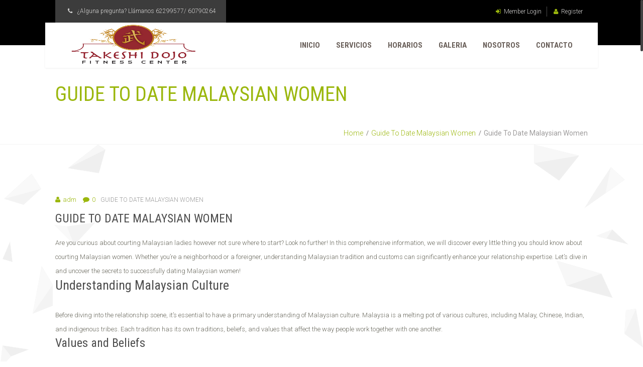

--- FILE ---
content_type: text/html; charset=UTF-8
request_url: http://takeshifitness.com/guide-to-date-malaysian-women/
body_size: 40264
content:
<!doctype html>
<!--[if IE 7 ]>    <html lang="es-ES" class="isie ie7 oldie no-js"> <![endif]-->
<!--[if IE 8 ]>    <html lang="es-ES" class="isie ie8 oldie no-js"> <![endif]-->
<!--[if IE 9 ]>    <html lang="es-ES" class="isie ie9 no-js"> <![endif]-->
<!--[if (gt IE 9)|!(IE)]><!--> <html lang="es-ES" class="no-js"> <!--<![endif]-->
<head>
	<meta charset="UTF-8" />
	<meta name='viewport' content='width=device-width, initial-scale=1'>
	<meta name="description" content="">
	<meta name="author" content="designthemes">

	<link rel="alternate" type="application/rss+xml" title="RSS 2.0" href="http://takeshifitness.com/feed/" />
	<link rel="profile" href="http://gmpg.org/xfn/11" />
	<link rel="pingback" href="http://takeshifitness.com/xmlrpc.php" />

<title>Guide To Date Malaysian Women &#8211; TakeshiFitness</title>
<link href='http://takeshifitness.com/wp-content/themes/takes/images/favicon.png' rel='shortcut icon' type='image/x-icon' />
<link href='http://takeshifitness.com/wp-content/themes/takes/images/apple-touch-icon.png' rel='apple-touch-icon-precomposed'/>
<link href='http://takeshifitness.com/wp-content/themes/takes/images/apple-touch-icon-114x114.png' sizes='114x114' rel='apple-touch-icon-precomposed'/>
<link href='http://takeshifitness.com/wp-content/themes/takes/images/apple-touch-icon-72x72.png' sizes='72x72' rel='apple-touch-icon-precomposed'/>
<link href='http://takeshifitness.com/wp-content/themes/takes/images/apple-touch-icon-144x144.png' sizes='144x144' rel='apple-touch-icon-precomposed'/>
<style type="text/css">@media only screen and (max-width:320px), (max-width: 479px), (min-width: 480px) and (max-width: 767px), (min-width: 768px) and (max-width: 959px),
		 (max-width:1200px) { #slider { display:none !important; } }</style>
 <script type='text/javascript'>
	var mytheme_urls = {
		 theme_base_url:'http://takeshifitness.com/wp-content/themes/takes/'
 		,framework_base_url:'http://takeshifitness.com/wp-content/themes/takes/framework/'
 		,ajaxurl:'http://takeshifitness.com/wp-admin/admin-ajax.php'
 		,url:'http://takeshifitness.com'
 		,stickynav:'enable'
 		,isRTL:''
 		,loadingbar:'enable'
	};
 </script>
<link rel="alternate" type="application/rss+xml" title="TakeshiFitness &raquo; Feed" href="http://takeshifitness.com/feed/" />
<link rel="alternate" type="application/rss+xml" title="TakeshiFitness &raquo; RSS de los comentarios" href="http://takeshifitness.com/comments/feed/" />
<link rel="alternate" type="application/rss+xml" title="TakeshiFitness &raquo; Guide To Date Malaysian Women RSS de los comentarios" href="http://takeshifitness.com/guide-to-date-malaysian-women/feed/" />
		<script type="text/javascript">
			window._wpemojiSettings = {"baseUrl":"http:\/\/s.w.org\/images\/core\/emoji\/72x72\/","ext":".png","source":{"concatemoji":"http:\/\/takeshifitness.com\/wp-includes\/js\/wp-emoji-release.min.js?ver=4.4.1"}};
			!function(a,b,c){function d(a){var c,d=b.createElement("canvas"),e=d.getContext&&d.getContext("2d");return e&&e.fillText?(e.textBaseline="top",e.font="600 32px Arial","flag"===a?(e.fillText(String.fromCharCode(55356,56806,55356,56826),0,0),d.toDataURL().length>3e3):"diversity"===a?(e.fillText(String.fromCharCode(55356,57221),0,0),c=e.getImageData(16,16,1,1).data.toString(),e.fillText(String.fromCharCode(55356,57221,55356,57343),0,0),c!==e.getImageData(16,16,1,1).data.toString()):("simple"===a?e.fillText(String.fromCharCode(55357,56835),0,0):e.fillText(String.fromCharCode(55356,57135),0,0),0!==e.getImageData(16,16,1,1).data[0])):!1}function e(a){var c=b.createElement("script");c.src=a,c.type="text/javascript",b.getElementsByTagName("head")[0].appendChild(c)}var f,g;c.supports={simple:d("simple"),flag:d("flag"),unicode8:d("unicode8"),diversity:d("diversity")},c.DOMReady=!1,c.readyCallback=function(){c.DOMReady=!0},c.supports.simple&&c.supports.flag&&c.supports.unicode8&&c.supports.diversity||(g=function(){c.readyCallback()},b.addEventListener?(b.addEventListener("DOMContentLoaded",g,!1),a.addEventListener("load",g,!1)):(a.attachEvent("onload",g),b.attachEvent("onreadystatechange",function(){"complete"===b.readyState&&c.readyCallback()})),f=c.source||{},f.concatemoji?e(f.concatemoji):f.wpemoji&&f.twemoji&&(e(f.twemoji),e(f.wpemoji)))}(window,document,window._wpemojiSettings);
		</script>
		<style type="text/css">
img.wp-smiley,
img.emoji {
	display: inline !important;
	border: none !important;
	box-shadow: none !important;
	height: 1em !important;
	width: 1em !important;
	margin: 0 .07em !important;
	vertical-align: -0.1em !important;
	background: none !important;
	padding: 0 !important;
}
</style>
<link rel='stylesheet' id='dt-animation-css-css'  href='http://takeshifitness.com/wp-content/plugins/designthemes-core-features/shortcodes/css/animations.css?ver=4.4.1' type='text/css' media='all' />
<link rel='stylesheet' id='dt-sc-css-css'  href='http://takeshifitness.com/wp-content/plugins/designthemes-core-features/shortcodes/css/shortcodes.css?ver=4.4.1' type='text/css' media='all' />
<link rel='stylesheet' id='layerslider-css'  href='http://takeshifitness.com/wp-content/plugins/LayerSlider/static/css/layerslider.css?ver=5.3.2' type='text/css' media='all' />
<link rel='stylesheet' id='ls-google-fonts-css'  href='http://fonts.googleapis.com/css?family=Lato:100,300,regular,700,900%7COpen+Sans:300%7CIndie+Flower:regular%7COswald:300,regular,700&#038;subset=latin%2Clatin-ext' type='text/css' media='all' />
<link rel='stylesheet' id='contact-form-7-css'  href='http://takeshifitness.com/wp-content/plugins/contact-form-7/includes/css/styles.css?ver=4.3.1' type='text/css' media='all' />
<link rel='stylesheet' id='responsive_map_css-css'  href='http://takeshifitness.com/wp-content/plugins/responsive-maps-plugin/includes/css/rsmaps.css?ver=2.22' type='text/css' media='all' />
<link rel='stylesheet' id='tt-sf-style-css'  href='http://takeshifitness.com/wp-content/themes/takes/css/timetable/superfish.css?ver=4.4.1' type='text/css' media='all' />
<link rel='stylesheet' id='tt-main-style-css'  href='http://takeshifitness.com/wp-content/themes/takes/css/timetable/style.css?ver=4.4.1' type='text/css' media='all' />
<link rel='stylesheet' id='tt-template-style-css'  href='http://takeshifitness.com/wp-content/themes/takes/css/timetable/event_template.css?ver=4.4.1' type='text/css' media='all' />
<link rel='stylesheet' id='tt-responsive-style-css'  href='http://takeshifitness.com/wp-content/themes/takes/css/timetable/responsive.css?ver=4.4.1' type='text/css' media='all' />
<link rel='stylesheet' id='default-css'  href='http://takeshifitness.com/wp-content/themes/takes/style.css?ver=4.4.1' type='text/css' media='all' />
<link rel='stylesheet' id='css-tooltips-css'  href='http://takeshifitness.com/wp-content/themes/takes/css/tooltips.css?ver=4.4.1' type='text/css' media='all' />
<link rel='stylesheet' id='skin-css'  href='http://takeshifitness.com/wp-content/themes/takes/skins/green/style.css?ver=4.4.1' type='text/css' media='all' />
<link rel='stylesheet' id='pace-load-css'  href='http://takeshifitness.com/wp-content/themes/takes/css/pace-theme-loading-bar.css?ver=4.4.1' type='text/css' media='all' />
<link rel='stylesheet' id='font-awesome-css'  href='http://takeshifitness.com/wp-content/themes/takes/css/font-awesome.min.css?ver=4.4.1' type='text/css' media='all' />
<link rel='stylesheet' id='fancybox-css'  href='http://takeshifitness.com/wp-content/themes/takes/css/jquery.fancybox.css?ver=4.4.1' type='text/css' media='all' />
<link rel='stylesheet' id='prettyphoto-css'  href='http://takeshifitness.com/wp-content/themes/takes/css/prettyPhoto.css?ver=4.4.1' type='text/css' media='all' />
<link rel='stylesheet' id='responsive-css'  href='http://takeshifitness.com/wp-content/themes/takes/css/responsive.css?ver=4.4.1' type='text/css' media='all' />
<link rel='stylesheet' id='mytheme-google-fonts-css'  href='http://fonts.googleapis.com/css?family=Open+Sans:400,300,300italic,400italic,600,600italic,700,700italic,800,800italic%7CRoboto:400,300,700%7CRoboto+Condensed:400,700%7CCrete+Round' type='text/css' media='all' />
<link rel='stylesheet' id='jetpack_css-css'  href='http://takeshifitness.com/wp-content/plugins/jetpack/css/jetpack.css?ver=3.8.2' type='text/css' media='all' />
<script type='text/javascript' src='http://takeshifitness.com/wp-includes/js/jquery/jquery.js?ver=1.11.3'></script>
<script type='text/javascript' src='http://takeshifitness.com/wp-includes/js/jquery/jquery-migrate.min.js?ver=1.2.1'></script>
<script type='text/javascript' src='http://takeshifitness.com/wp-includes/js/plupload/plupload.full.min.js?ver=2.1.8'></script>
<script type='text/javascript' src='http://takeshifitness.com/wp-content/plugins/LayerSlider/static/js/greensock.js?ver=1.11.8'></script>
<script type='text/javascript' src='http://takeshifitness.com/wp-content/plugins/LayerSlider/static/js/layerslider.kreaturamedia.jquery.js?ver=5.3.2'></script>
<script type='text/javascript' src='http://takeshifitness.com/wp-content/plugins/LayerSlider/static/js/layerslider.transitions.js?ver=5.3.2'></script>
<script type='text/javascript'>
/* <![CDATA[ */
var like_this_ajax_object = {"ajax_url":"http:\/\/takeshifitness.com\/wp-admin\/admin-ajax.php"};
/* ]]> */
</script>
<script type='text/javascript' src='http://takeshifitness.com/wp-content/plugins/roses-like-this/likesScript.js?ver=4.4.1'></script>
<script type='text/javascript' src='http://takeshifitness.com/wp-content/themes/takes/framework/js/public/modernizr.custom.js?ver=4.4.1'></script>
<script type='text/javascript'>
/* <![CDATA[ */
var paceOptions = {"restartOnRequestAfter":"false","restartOnPushState":"false"};
/* ]]> */
</script>
<script type='text/javascript' src='http://takeshifitness.com/wp-content/themes/takes/framework/js/public/pace.min.js?ver=4.4.1'></script>
<link rel='https://api.w.org/' href='http://takeshifitness.com/wp-json/' />
<link rel="EditURI" type="application/rsd+xml" title="RSD" href="http://takeshifitness.com/xmlrpc.php?rsd" />
<link rel="wlwmanifest" type="application/wlwmanifest+xml" href="http://takeshifitness.com/wp-includes/wlwmanifest.xml" /> 
<link rel='prev' title='Guide To Date Laotian Women: Embracing Culture And Love' href='http://takeshifitness.com/guide-to-date-laotian-women-embracing-culture-and-love/' />
<link rel='next' title='Thai Ladies Looking For Marriage: Finding Love And Happiness' href='http://takeshifitness.com/thai-ladies-looking-for-marriage-finding-love-and-happiness/' />
<meta name="generator" content="WordPress 4.4.1" />
<link rel="canonical" href="http://takeshifitness.com/guide-to-date-malaysian-women/" />
<link rel='shortlink' href='http://wp.me/p78npB-9iI' />
<link rel="alternate" type="application/json+oembed" href="http://takeshifitness.com/wp-json/oembed/1.0/embed?url=http%3A%2F%2Ftakeshifitness.com%2Fguide-to-date-malaysian-women%2F" />
<link rel="alternate" type="text/xml+oembed" href="http://takeshifitness.com/wp-json/oembed/1.0/embed?url=http%3A%2F%2Ftakeshifitness.com%2Fguide-to-date-malaysian-women%2F&#038;format=xml" />

<link rel='dns-prefetch' href='//i0.wp.com'>
<link rel='dns-prefetch' href='//i1.wp.com'>
<link rel='dns-prefetch' href='//i2.wp.com'>
<style type='text/css'>img#wpstats{display:none}</style>		<style type="text/css">.recentcomments a{display:inline !important;padding:0 !important;margin:0 !important;}</style>
				<style type="text/css">.recentcomments a{display:inline !important;padding:0 !important;margin:0 !important;}</style>
		
<!-- Jetpack Open Graph Tags -->
<meta property="og:type" content="article" />
<meta property="og:title" content="Guide To Date Malaysian Women" />
<meta property="og:url" content="http://takeshifitness.com/guide-to-date-malaysian-women/" />
<meta property="og:description" content="Are you curious about courting Malaysian ladies however not sure where to start? Look no further! In this comprehensive information, we will discover every little thing you should know about courti…" />
<meta property="article:published_time" content="2024-04-10T17:33:19+00:00" />
<meta property="article:modified_time" content="2024-04-10T17:33:19+00:00" />
<meta property="og:site_name" content="TakeshiFitness" />
<meta property="og:image" content="https://s0.wp.com/i/blank.jpg" />
<meta property="og:locale" content="es_ES" />
<meta name="twitter:card" content="summary" />
</head>

<body class="single single-post postid-35756 single-format-standard">
	<div id="loader-wrapper"><div class="loader"><span class="fa fa-spinner fa-spin"></span></div></div>	<!-- **Wrapper** -->
	<div class="wrapper">
    	<div class="inner-wrapper">
        	<!-- header-wrapper starts here -->
			        	<div id="header-wrapper" class="">
            	<header id="header" class="header1">
				                    <!-- Top bar starts here -->
                    <div class="top-bar">
                        <div class="container">
							                                <div class="dt-sc-contact-info">
                                    <p><i class="fa fa-phone"></i>¿Alguna pregunta? Llámanos <span> 62299577/ 60790264</span></p>
                                </div>
                                
                            <div class="top-right">
                                <ul>									<li><a title="Login" href="http://takeshifitness.com/wp-login.php?redirect_to=http%3A%2F%2Ftakeshifitness.com%2Fguide-to-date-malaysian-women%2F"><span class="fa fa-sign-in"></span>Member Login</a></li>
									<li><a title="Register Now" href="http://takeshifitness.com/wp-login.php?action=register"><span class="fa fa-user"></span>Register</a></li>                                </ul>
                            </div>
                        </div>
                    </div>
                    <!-- Top bar ends here -->
                					<div class="main-menu-container">
                    	<div class="main-menu">
                            <div id="logo">                                    <a href="http://takeshifitness.com" title="TakeshiFitness">
                                        <img class="normal_logo" style="    width: 250px;
    height: 83px;"src="http://takeshifitness.com/wp-content/uploads/2016/01/logo-takeshi-final-1.png" alt="TakeshiFitness" title="TakeshiFitness" />
                                        <img class="retina_logo" src="http://takeshifitness.com/wp-content/uploads/2016/01/logo1-2.png" alt="TakeshiFitness" title="TakeshiFitness" style="width:200px;; height:60px;;"/>
                                    </a>                                 
                            </div>
                            <div id="primary-menu">
                                <div class="dt-menu-toggle" id="dt-menu-toggle">Menu<span class="dt-menu-toggle-icon"></span></div>
                                <nav id="main-menu">
                                    <ul id="menu-main-menu" class="menu"><li id="menu-item-49" class="menu-item menu-item-type-custom menu-item-object-custom menu-item-home menu-item-depth-0 menu-item-simple-parent "><a href="http://takeshifitness.com/">Inicio</a></li>
<li id="menu-item-51" class="menu-item menu-item-type-post_type menu-item-object-page menu-item-depth-0 menu-item-simple-parent "><a href="http://takeshifitness.com/servicios/">Servicios</a></li>
<li id="menu-item-52" class="menu-item menu-item-type-post_type menu-item-object-page menu-item-depth-0 menu-item-simple-parent "><a href="http://takeshifitness.com/horarios/">Horarios</a></li>
<li id="menu-item-159" class="menu-item menu-item-type-post_type menu-item-object-page menu-item-depth-0 menu-item-simple-parent "><a href="http://takeshifitness.com/galeria/">Galeria</a></li>
<li id="menu-item-53" class="menu-item menu-item-type-post_type menu-item-object-page menu-item-depth-0 menu-item-simple-parent "><a href="http://takeshifitness.com/nosotros/">Nosotros</a></li>
<li id="menu-item-75" class="menu-item menu-item-type-post_type menu-item-object-page menu-item-depth-0 menu-item-simple-parent "><a href="http://takeshifitness.com/contacto/">Contacto</a></li>
</ul>                                </nav>
                            </div>
                        </div>
                    </div>				</header>
			</div><!-- breadcrumb starts here -->
<div class="breadcrumb-wrapper ">
    <div class="container">
        <h1>Guide To Date Malaysian Women</h1><div class="breadcrumb"><a href="http://takeshifitness.com">Home</a><span class="default" >  </span><a href="http://takeshifitness.com/category/guide-to-date-malaysian-women/">Guide To Date Malaysian Women</a><span class="default" >  </span><h4>Guide To Date Malaysian Women</h4></div>    </div>
</div><!-- breadcrumb ends here -->
      <div id="main">
          <!-- main-content starts here -->
          <div id="main-content">
              <div class="container">
                  <div class="dt-sc-hr-invisible"></div>
                  <div class="dt-sc-hr-invisible"></div>

                    
                                          <section id="primary" class="content-full-width">
                  
                    <article id="post-35756" class="blog-entry blog-single-entry post-35756 post type-post status-publish format-standard hentry category-guide-to-date-malaysian-women">
                        <div class="blog-entry-inner">
                            <div class="entry-thumb">                                    <div class="entry-meta">
                                        <div class="date">
                                            <span>10</span>
                                            Abr<br />2024                                        </div>
                                    </div>	
                            </div>
                            <div class="entry-metadata">
                                <div class="post-meta">                                    <p class="author"><a href="http://takeshifitness.com/author/adm/"><span class="fa fa-user"></span>adm</a></p>                                    <p><a href="http://takeshifitness.com/guide-to-date-malaysian-women/#respond"><span class="fa fa-comment"> </span>0</a></p><p class="tags"><a href="http://takeshifitness.com/category/guide-to-date-malaysian-women/" rel="category tag">Guide To Date Malaysian Women</a></p>                                </div>

                                <h4><a href="http://takeshifitness.com/guide-to-date-malaysian-women/" title="Guide To Date Malaysian Women">Guide To Date Malaysian Women</a></h4><p>Are you curious about courting Malaysian ladies however not sure where to start? Look no further! In this comprehensive information, we will discover every little thing you should know about courting Malaysian women. Whether you&#8217;re a neighborhood or a foreigner, understanding Malaysian tradition and customs can significantly enhance your relationship expertise. Let&#8217;s dive in and uncover the secrets to successfully dating Malaysian women!</p>
<h2>Understanding Malaysian Culture</h2>
<p>Before diving into the relationship scene, it&#8217;s essential to have a primary understanding of Malaysian culture. Malaysia is a melting pot of various cultures, including Malay, Chinese, Indian, and indigenous tribes. Each tradition has its own traditions, beliefs, and values that affect the way people work together with one another.</p>
<h3>Values and Beliefs</h3>
<ul>
<li>Family is at the core of Malaysian culture, and girls typically prioritize their households above every thing else.</li>
<li>Respect for elders is extremely valued in Malaysian society, so exhibiting respect to her members of the family is crucial.</li>
<li>Islam is the predominant faith in Malaysia, and lots of Malaysian girls adhere to Islamic values and practices.</li>
</ul>
<h3>Dating Customs</h3>
<ul>
<li>Dating in Malaysia tends to be extra conservative compared to Western international locations.</li>
<li>Public displays of affection are usually frowned upon, so it&#8217;s essential to respect cultural norms when out in public.</li>
<li>Traditional gender roles are still prevalent in Malaysian society, with men usually taking the lead in courting and relationships.</li>
</ul>
<h2>Where to Meet Malaysian Women</h2>
<p>Now that you have a fundamental understanding of Malaysian culture, let&#8217;s discover some in style places to satisfy Malaysian women.</p>
<h3>1. Online Dating Sites</h3>
<ul>
<li>Websites like MalaysianCupid and TrulyAsian are in style platforms for meeting Malaysian ladies.</li>
<li>Online dating permits you to join with girls from different backgrounds and regions in Malaysia.</li>
</ul>
<h3>2. Social Events and Gatherings</h3>
<ul>
<li>Attend cultural festivals, charity events, or social gatherings to fulfill Malaysian girls in individual.</li>
<li>These occasions provide an opportunity to work together with women in a more relaxed and social setting.</li>
</ul>
<h3>3. Shopping Malls and Cafes</h3>
<ul>
<li>Malaysian ladies often frequent buying malls and cafes, making them ideal places to strike up a dialog.</li>
<li>Be respectful and well mannered when approaching women in public spaces.</li>
</ul>
<h2>Tips for Dating Malaysian Women</h2>
<p>Dating Malaysian girls is normally a rewarding expertise if approached with respect and understanding. Here are some tips to assist you navigate the relationship scene in Malaysia efficiently.</p>
<h3>1. Show Respect</h3>
<ul>
<li>Respect her tradition, traditions, and household values.</li>
<li>Take the time to find out about Malaysian customs and traditions to indicate your genuine curiosity.</li>
</ul>
<h3>2. Be Polite and Courteous</h3>
<ul>
<li>Politeness goes a great distance in Malaysian culture.</li>
<li>Always use polite language and show good manners when interacting with Malaysian ladies.</li>
</ul>
<h3>3. Plan Thoughtful Dates</h3>
<ul>
<li>Put effort into planning thoughtful and artistic dates.</li>
<li>Consider her pursuits and plan activities that she&#8217;s going to get pleasure from.</li>
</ul>
<h3>4. Dress Appropriately</h3>
<ul>
<li>Dress modestly and respectfully to level out that you just respect her tradition.</li>
<li>Malaysians recognize people who gown modestly and appropriately for different events.</li>
</ul>
<h3>5. Communicate Effectively</h3>
<ul>
<li>Communication is vital in any relationship.</li>
<li>Be open, sincere, and respectful when speaking with Malaysian ladies.</li>
</ul>
<h2>Dating Etiquette in Malaysia</h2>
<p>Understanding dating etiquette in Malaysia may help you navigate the dating scene with ease. Here are some essential ideas to bear in mind:</p>
<h3>1. Avoid Public Displays of Affection</h3>
<ul>
<li>Public shows of affection are typically not accepted in Malaysian tradition.</li>
<li>Save intimate gestures for personal settings to keep away from any cultural misunderstandings.</li>
</ul>
<h3>2. Respect Her Family</h3>
<ul>
<li>Family plays a big position in Malaysian society.</li>
<li>Show respect for her relations and be mindful of their opinions and beliefs.</li>
</ul>
<h3>3. Take the Lead</h3>
<ul>
<li>In Malaysian dating culture, men are anticipated to take the lead.</li>
<li>Be decisive and present initiative in planning dates and making decisions.</li>
</ul>
<h3>4. Gift-Giving Etiquette</h3>
<ul>
<li>When giving gifts, choose thoughtful and appropriate objects.</li>
<li>Avoid items which are overly extravagant or inappropriate for the stage of your relationship.</li>
</ul>
<h2>Cultural Differences to Consider</h2>
<p>When dating Malaysian ladies, it&#8217;s important to listen to cultural differences which will impression your relationship. Here are some key cultural differences to contemplate:</p>
<ul>
<li>
<strong>Religious Practices</strong>: Many Malaysian ladies are Muslim and adhere to Islamic practices. Respect her non secular beliefs and be thoughtful of her customs.</li>
<li>
<strong>Language Barrier</strong>: Language may be a barrier in communication, particularly if English is not her first language. Be patient and understanding when speaking along with her.</li>
<li>
<strong>Social Expectations</strong>: Traditional gender roles may affect her expectations in a relationship. Be open to discussing your views on gender roles and expectations.</li>
</ul>
<h2>Conclusion</h2>
<p>Dating Malaysian ladies can be a fulfilling and enriching experience if approached with sensitivity and respect for his or her tradition. By understanding Malaysian customs, values, and relationship etiquette, you can navigate the courting scene with confidence and revel in meaningful connections with Malaysian ladies. Remember to be open-minded, communicative, and respectful in your interactions to construct a strong and lasting relationship with a Malaysian woman. Embrace the cultural differences as alternatives to learn and grow together, and you might end up in a rewarding and loving relationship with a Malaysian woman.</p>
<h2>FAQ</h2>
<ol>
<li>
<p><strong>What are some cultural elements to maintain in mind whereas dating Malaysian women?</strong><br />
When relationship Malaysian ladies, it&#8217;s important to be respectful of their cultural and non secular values. Avoid matters that might be delicate, similar to politics or criticizing their traditions.</p>
</li>
<li>
<p><strong>Is it common for Malaysian women to expect their partners to be financially stable?</strong><br />
Yes, for a lot of Malaysian ladies, financial stability is important in a partner. They typically count on their partners to have a stable job and have the flexibility to assist the relationship.</p>
</li>
<li>
<p><strong>How necessary is household approval when dating Malaysian women?</strong><br />
Family approval is important when dating Malaysian women. In Malaysian tradition, family plays a vital function, and their opinions and approval can impression the connection.</p>
</li>
<li>
<p><strong>What are some common gestures that Malaysian girls <a href="https://bridescouts.com/malaysian-women/">http://www.bridescouts.com/malaysian-women/</a> respect in a relationship?</strong><br />
Malaysian girls recognize gestures of thoughtfulness and kindness, corresponding to bringing them small presents, exhibiting respect for his or her family, and paying consideration to their wants and emotions.</p>
</li>
<li>
<p><strong>Are public shows of affection (PDA) acceptable when courting Malaysian women?</strong><br />
Public shows of affection should be kept to a minimum when courting Malaysian girls, as they are typically more conservative in public settings. It&#8217;s essential to be respectful of their boundaries and cultural norms.</p>
</li>
<li>
<p><strong>How necessary is communication in a relationship with a Malaysian woman?</strong><br />
Communication is significant in any relationship with a Malaysian woman. It&#8217;s essential to be open, sincere, and willing to debate any points that may arise to construct trust and strengthen the connection.</p>
</li>
<li>
<p><strong>What are some conventional courting customs in Malaysia that one should be conscious of?</strong><br />
In Malaysia, conventional relationship customs may embrace looking for the approval of the girl&#8217;s family before pursuing a relationship, observing certain cultural practices, and showing respect for his or her customs and traditions.</p>
</li>
</ol>
<div class="social-bookmark"></div>                            </div>
                        </div>
                    </article>

                    <div class="author-info">
                        <h2 class="section-title">About the Author</h2>
                        <div class="thumb">
	                        <img alt='' src='http://0.gravatar.com/avatar/97c1cadf0627ff82139cd4b179af9cd0?s=85&#038;d=mm&#038;r=g' srcset='http://0.gravatar.com/avatar/97c1cadf0627ff82139cd4b179af9cd0?s=170&amp;d=mm&amp;r=g 2x' class='avatar avatar-85 photo' height='85' width='85' />                        </div>
                        <div class="author-desc">
                            <div class="author-title">                                <p>By <a href="http://takeshifitness.com/author/adm/">adm</a> / Administrator <span>on Abr 10, 2024</span></p>
                                <span><i class="fa fa-twitter"></i><a href="https://twitter.com/adm">Follow adm</a></span>
                            </div>
                            <p></p>
                        </div>
                    </div>
                    <!-- Start editing here -->

                  </section>

                  
              </div>
			  <div class="dt-sc-hr-invisible-large"></div>
          </div>
      </div>        <!-- footer starts here -->
        <footer id="footer">
            <div class="footer-widgets-wrapper">
                <div class="container">
                    <div class='column dt-sc-one-column first'><aside id="blog_subscription-2" class="widget jetpack_subscription_widget"><h3 class="widgettitle"><span class="fa fa-home"></span>¡SUSCRIBETE EN TAKESHI FITNESS!</h3>
			<form action="#" method="post" accept-charset="utf-8" id="subscribe-blog-blog_subscription-2">
				<div id="subscribe-text"><p>Introduce tu correo electrónico para suscribirte a nosotros y recibir notificaciones de nuevas novedades.</p>
</div>					<p id="subscribe-email">
						<label id="jetpack-subscribe-label" for="subscribe-field-blog_subscription-2">
							Dirección de email						</label>
						<input type="email" name="email" required="required" class="required" value="" id="subscribe-field-blog_subscription-2" placeholder="Dirección de email" />
					</p>

					<p id="subscribe-submit">
						<input type="hidden" name="action" value="subscribe" />
						<input type="hidden" name="source" value="http://takeshifitness.com/guide-to-date-malaysian-women/" />
						<input type="hidden" name="sub-type" value="widget" />
						<input type="hidden" name="redirect_fragment" value="blog_subscription-2" />
												<input type="submit" value="Suscribir" name="jetpack_subscriptions_widget" />
					</p>
							</form>

			<script>
			/*
			Custom functionality for safari and IE
			 */
			(function( d ) {
				// Creates placeholders for IE
				if ( ( 'placeholder' in d.createElement( 'input' ) ) ) {
					var label = d.getElementById( 'jetpack-subscribe-label' );
						label.style.clip 	 = 'rect(1px, 1px, 1px, 1px)';
						label.style.position = 'absolute';
						label.style.height   = '1px';
						label.style.width    = '1px';
						label.style.overflow = 'hidden';
				}

				// Make sure the email value is filled in before allowing submit
				var form = d.getElementById('subscribe-blog-blog_subscription-2'),
					input = d.getElementById('subscribe-field-blog_subscription-2'),
					handler = function( event ) {
						if ( '' === input.value ) {
							input.focus();

							if ( event.preventDefault ){
								event.preventDefault();
							}

							return false;
						}
					};

				if ( window.addEventListener ) {
					form.addEventListener( 'submit', handler, false );
				} else {
					form.attachEvent( 'onsubmit', handler );
				}
			})( document );
			</script>
				
</aside></div>                </div>
                                    <div class="social-media-container">
                        <div class="social-media">
                            <div class="container">
                                <div class="dt-sc-contact-info dt-phone">
                                    <p><i class="fa fa-phone"></i> <span>  6229-9577 - 6079-0264 ó 3886255 / 3886256 (a partir 3 PM)</span> </p>
                                </div>                                    <ul class="dt-sc-social-icons"><li class='twitter'><a class='fa fa-twitter' href='https://twitter.com/TakeshiFitness'></a></li><li class='facebook'><a class='fa fa-facebook' href='https://www.facebook.com/profile.php?id=100011166159203'></a></li><li class='instagram'><a class='fa fa-instagram' href='https://www.instagram.com/takeshifitness/'></a></li>                                    </ul>                            </div>
                        </div>
                    </div>
                            </div>
            <div class="copyright">
                <div class="container"><ul id="menu-principal" class="footer-links"><li id="menu-item-49" class="menu-item menu-item-type-custom menu-item-object-custom menu-item-home menu-item-49"><a href="http://takeshifitness.com/">Inicio</a></li>
<li id="menu-item-51" class="menu-item menu-item-type-post_type menu-item-object-page menu-item-51"><a href="http://takeshifitness.com/servicios/">Servicios</a></li>
<li id="menu-item-52" class="menu-item menu-item-type-post_type menu-item-object-page menu-item-52"><a href="http://takeshifitness.com/horarios/">Horarios</a></li>
<li id="menu-item-159" class="menu-item menu-item-type-post_type menu-item-object-page menu-item-159"><a href="http://takeshifitness.com/galeria/">Galeria</a></li>
<li id="menu-item-53" class="menu-item menu-item-type-post_type menu-item-object-page menu-item-53"><a href="http://takeshifitness.com/nosotros/">Nosotros</a></li>
<li id="menu-item-75" class="menu-item menu-item-type-post_type menu-item-object-page menu-item-75"><a href="http://takeshifitness.com/contacto/">Contacto</a></li>
</ul>                    <p>TakesHiFitness &copy 2016 - Todos los derechos reservados. Developed by SMM Panama</p>
                </div>
            </div>
        </footer><!-- footer ends here -->

	</div><!-- **Inner Wrapper - End** -->
</div><!-- **Wrapper - End** -->
	<div style="display:none">
	<div class="grofile-hash-map-97c1cadf0627ff82139cd4b179af9cd0">
	</div>
	</div>
<script type='text/javascript' src='http://takeshifitness.com/wp-content/plugins/designthemes-core-features/shortcodes/js/jquery.inview.js?ver=4.4.1'></script>
<script type='text/javascript' src='http://takeshifitness.com/wp-content/plugins/designthemes-core-features/shortcodes/js/jquery.tabs.min.js?ver=4.4.1'></script>
<script type='text/javascript' src='http://takeshifitness.com/wp-content/plugins/designthemes-core-features/shortcodes/js/jquery.viewport.js?ver=4.4.1'></script>
<script type='text/javascript' src='http://takeshifitness.com/wp-content/plugins/designthemes-core-features/shortcodes/js/jquery.carouFredSel-6.2.1-packed.js?ver=4.4.1'></script>
<script type='text/javascript' src='http://takeshifitness.com/wp-content/plugins/designthemes-core-features/shortcodes/js/jquery.touchSwipe.min.js?ver=4.4.1'></script>
<script type='text/javascript' src='http://takeshifitness.com/wp-content/plugins/designthemes-core-features/shortcodes/js/jquery.tipTip.minified.js?ver=4.4.1'></script>
<script type='text/javascript' src='http://takeshifitness.com/wp-content/plugins/designthemes-core-features/shortcodes/js/jquery.donutchart.js?ver=4.4.1'></script>
<script type='text/javascript'>
/* <![CDATA[ */
var dt_plupload = {"ajaxurl":"http:\/\/takeshifitness.com\/wp-admin\/admin-ajax.php","plupload":{"browse_button":"dt-frontend-uploader","file_data_name":"wpuf_featured_img","max_file_size":"2097152b","url":"http:\/\/takeshifitness.com\/wp-admin\/admin-ajax.php?action=wpuf_featured_img","multipart":true,"urlstream_upload":true}};
/* ]]> */
</script>
<script type='text/javascript' src='http://takeshifitness.com/wp-content/plugins/designthemes-core-features/shortcodes/js/shortcodes.js?ver=4.4.1'></script>
<script type='text/javascript' src='http://takeshifitness.com/wp-content/plugins/designthemes-core-features/page-builder/js/custom-public.js?ver=4.4.1'></script>
<script type='text/javascript' src='http://takeshifitness.com/wp-content/plugins/jetpack/modules/photon/photon.js?ver=20130122'></script>
<script type='text/javascript' src='http://takeshifitness.com/wp-content/plugins/contact-form-7/includes/js/jquery.form.min.js?ver=3.51.0-2014.06.20'></script>
<script type='text/javascript'>
/* <![CDATA[ */
var _wpcf7 = {"loaderUrl":"http:\/\/takeshifitness.com\/wp-content\/plugins\/contact-form-7\/images\/ajax-loader.gif","recaptchaEmpty":"Please verify that you are not a robot.","sending":"Enviando..."};
/* ]]> */
</script>
<script type='text/javascript' src='http://takeshifitness.com/wp-content/plugins/contact-form-7/includes/js/scripts.js?ver=4.3.1'></script>
<script type='text/javascript' src='http://takeshifitness.com/wp-includes/js/jquery/ui/core.min.js?ver=1.11.4'></script>
<script type='text/javascript' src='http://takeshifitness.com/wp-includes/js/jquery/ui/widget.min.js?ver=1.11.4'></script>
<script type='text/javascript' src='http://takeshifitness.com/wp-includes/js/jquery/ui/tabs.min.js?ver=1.11.4'></script>
<script type='text/javascript' src='http://takeshifitness.com/wp-content/plugins/timetable/js/jquery.ba-bbq.min.js?ver=4.4.1'></script>
<script type='text/javascript' src='http://takeshifitness.com/wp-content/plugins/timetable/js/jquery.carouFredSel-6.2.1-packed.js?ver=4.4.1'></script>
<script type='text/javascript' src='http://takeshifitness.com/wp-content/plugins/timetable/js/timetable.js?ver=4.4.1'></script>
<script type='text/javascript' src='http://s0.wp.com/wp-content/js/devicepx-jetpack.js?ver=202604'></script>
<script type='text/javascript' src='http://s.gravatar.com/js/gprofiles.js?ver=2026Janaa'></script>
<script type='text/javascript'>
/* <![CDATA[ */
var WPGroHo = {"my_hash":""};
/* ]]> */
</script>
<script type='text/javascript' src='http://takeshifitness.com/wp-content/plugins/jetpack/modules/wpgroho.js?ver=4.4.1'></script>
<script type='text/javascript' src='http://takeshifitness.com/wp-content/themes/takes/framework/js/public/retina.js?ver=4.4.1'></script>
<script type='text/javascript' src='http://takeshifitness.com/wp-content/themes/takes/framework/js/public/jquery.nicescroll.min.js?ver=4.4.1'></script>
<script type='text/javascript' src='http://takeshifitness.com/wp-content/themes/takes/framework/js/public/jquery.ui.totop.min.js?ver=4.4.1'></script>
<script type='text/javascript' src='http://takeshifitness.com/wp-content/themes/takes/framework/js/public/jquery.plugins.min.js?ver=4.4.1'></script>
<script type='text/javascript' src='http://takeshifitness.com/wp-content/themes/takes/framework/js/public/jquery.isotope.min.js?ver=4.4.1'></script>
<script type='text/javascript' src='http://takeshifitness.com/wp-content/themes/takes/framework/js/public/jquery.validate.min.js?ver=4.4.1'></script>
<script type='text/javascript' src='http://takeshifitness.com/wp-content/themes/takes/framework/js/public/jquery.prettyPhoto.js?ver=4.4.1'></script>
<script type='text/javascript' src='http://takeshifitness.com/wp-content/themes/takes/framework/js/public/jquery.bxslider.js?ver=4.4.1'></script>
<script type='text/javascript' src='http://takeshifitness.com/wp-content/themes/takes/framework/js/public/contact.js?ver=4.4.1'></script>
<script type='text/javascript' src='http://takeshifitness.com/wp-content/themes/takes/framework/js/public/jquery.fancybox.pack.js?ver=4.4.1'></script>
<script type='text/javascript' src='//cdnjs.cloudflare.com/ajax/libs/raphael/2.1.0/raphael-min.js?ver=2.1.0'></script>
<script type='text/javascript' src='//cdnjs.cloudflare.com/ajax/libs/morris.js/0.5.1/morris.min.js?ver=0.5.1'></script>
<script type='text/javascript' src='http://takeshifitness.com/wp-content/themes/takes/framework/js/public/jquery.flot.min.js?ver=4.4.1'></script>
<script type='text/javascript' src='http://takeshifitness.com/wp-content/themes/takes/framework/js/public/jquery.flot.pie.min.js?ver=4.4.1'></script>
<script type='text/javascript' src='http://takeshifitness.com/wp-content/themes/takes/framework/js/public/custom.js?ver=4.4.1'></script>
<script type='text/javascript' src='http://takeshifitness.com/wp-includes/js/wp-embed.min.js?ver=4.4.1'></script>
<script type='text/javascript' src='http://stats.wp.com/e-202604.js' async defer></script>
<script type='text/javascript'>
	_stq = window._stq || [];
	_stq.push([ 'view', {v:'ext',j:'1:3.8.2',blog:'105430975',post:'35756',tz:'0',srv:'takeshifitness.com'} ]);
	_stq.push([ 'clickTrackerInit', '105430975', '35756' ]);
</script>
</body>
</html>

--- FILE ---
content_type: text/css
request_url: http://takeshifitness.com/wp-content/themes/takes/css/timetable/superfish.css?ver=4.4.1
body_size: 3835
content:

/*** ESSENTIAL STYLES ***/
.sf-timetable-menu, .sf-timetable-menu * {
	margin:			0;
	padding:		0;
	list-style:		none;
}
.sf-timetable-menu {
	line-height:	1.0;
}
.sf-timetable-menu ul {
	position:		absolute;
	top:			-999em !important;
	width:			10em; /* left offset of submenus need to match (see below) */
}
.sf-timetable-menu ul li {
	width:			100%;
}
.sf-timetable-menu li:hover {
	visibility:		inherit; /* fixes IE7 'sticky bug' */
}
.sf-timetable-menu li {
	float:			left;
	position:		relative;
}
.sf-timetable-menu a {
	display:		block;
	position:		relative;
}
.sf-timetable-menu li:hover ul,
.sf-timetable-menu li.sfHover ul {
	left:			0;
	top:			2.5em; /* match top ul list item height */
	z-index:		99;
}
ul.sf-timetable-menu li:hover li ul,
ul.sf-timetable-menu li.sfHover li ul {
	top:			-999em;
}
ul.sf-timetable-menu li li:hover ul,
ul.sf-timetable-menu li li.sfHover ul {
	left:			10em; /* match ul width */
	top:			0;
}
ul.sf-timetable-menu li li:hover li ul,
ul.sf-timetable-menu li li.sfHover li ul {
	top:			-999em;
}
ul.sf-timetable-menu li li li:hover ul,
ul.sf-timetable-menu li li li.sfHover ul {
	left:			10em; /* match ul width */
	top:			0;
}

/*** DEMO SKIN ***/
.sf-timetable-menu {
	float:			left;
	margin-bottom:	1em;
}
.sf-timetable-menu a {
	border-left:	1px solid #fff;
	border-top:		1px solid #CFDEFF;
	padding: 		.75em 1em;
	text-decoration:none;
}
.sf-timetable-menu a, .sf-timetable-menu a:visited  { /* visited pseudo selector so IE6 applies text colour*/
	color:			#13a;
}
.sf-timetable-menu li {
	background:		#BDD2FF;
}
.sf-timetable-menu li li {
	background:		#AABDE6;
}
.sf-timetable-menu li li li {
	background:		#9AAEDB;
}
.sf-timetable-menu li:hover, .sf-timetable-menu li.sfHover,
.sf-timetable-menu a:focus, .sf-timetable-menu a:hover, .sf-timetable-menu a:active {
	background:		#CFDEFF;
	outline:		0;
}

/*** arrows **/
.sf-timetable-menu a.sf-with-ul {
	padding-right: 	2.25em;
	min-width:		1px; /* trigger IE7 hasLayout so spans position accurately */
}
.sf-sub-indicator {
	position:		absolute;
	display:		block;
	right:			.75em;
	top:			1.05em; /* IE6 only */
	width:			10px;
	height:			10px;
	text-indent: 	-999em;
	overflow:		hidden;
	background:		url('images/arrows-ffffff.png') no-repeat -10px -100px; /* 8-bit indexed alpha png. IE6 gets solid image only */
}
a > .sf-sub-indicator {  /* give all except IE6 the correct values */
	top:			.8em;
	background-position: 0 -100px; /* use translucent arrow for modern browsers*/
}
/* apply hovers to modern browsers */
a:focus > .sf-sub-indicator,
a:hover > .sf-sub-indicator,
a:active > .sf-sub-indicator,
li:hover > a > .sf-sub-indicator,
li.sfHover > a > .sf-sub-indicator {
	background-position: -10px -100px; /* arrow hovers for modern browsers*/
}

/* point right for anchors in subs */
.sf-timetable-menu ul .sf-sub-indicator { background-position:  -10px 0; }
.sf-timetable-menu ul a > .sf-sub-indicator { background-position:  0 0; }
/* apply hovers to modern browsers */
.sf-timetable-menu ul a:focus > .sf-sub-indicator,
.sf-timetable-menu ul a:hover > .sf-sub-indicator,
.sf-timetable-menu ul a:active > .sf-sub-indicator,
.sf-timetable-menu ul li:hover > a > .sf-sub-indicator,
.sf-timetable-menu ul li.sfHover > a > .sf-sub-indicator {
	background-position: -10px 0; /* arrow hovers for modern browsers*/
}

/*** shadows for all but IE6 ***/
.sf-shadow ul {
	background:	url('images/shadow.png') no-repeat bottom right;
	padding: 0 8px 9px 0;
	-moz-border-radius-bottomleft: 17px;
	-moz-border-radius-topright: 17px;
	-webkit-border-top-right-radius: 17px;
	-webkit-border-bottom-left-radius: 17px;
}
.sf-shadow ul.sf-shadow-off {
	background: transparent;
}


--- FILE ---
content_type: text/css
request_url: http://takeshifitness.com/wp-content/themes/takes/style.css?ver=4.4.1
body_size: 129866
content:
/*
Theme Name: Fitness Zone
Theme URI: http://www.wedesignthemes.com/themes/fitness-zone/
Version: 1.2
Author:designthemes
Author URI: http://themeforest.net/user/designthemes/
Description: Fitness Zone is a special WP theme for gem centers, fitness training websites. Premium design Quality, highly standard coding, detailed documentation, powerful admin options, how to videos, extensive forum support and more are the key values of this theme.
License: GNU General Public License v2 or later
License URI: http://www.gnu.org/licenses/gpl-2.0.html
Tags: both-sidebar,two-columns, three-columns, four-columns, theme-options, translation-ready, sticky-post
Text Domain: iamd_text_domain
*/
@charset "utf-8";
/* CSS Document */

@import "css/reset.css";

/*----*****---- << Table of Contents >> ----*****----*/
/*
	1. General
		01. Fonts
		02. Headings
		03. Transition
		04. Text Elements
		05. Tables
		06. Definition Lists
		07. Forms
		08. Images
		09. Media
		010 Captions
		011 Galleries
		012. Widgets
		
	2. Layout
		01. Container
		02. Header
		03. Topbar
		04. Menu
		05. Breadcrump
		05. Main
			001. Slider 
			002. Fullwidth Section
			003. Welcome Text 
			004. Blog
			005. Pagination
			006. Intro Text
			007. Excercises
			008. Events
			009. Animate Number
			0010. Portfolio
			0011. Workouts Slider
			0012. TimeTable
			0013. Contact
			0014. Clients
			0015. FAQ
			0016. 404
			0017. totop
			0018. Style Picker
		06. Footer
*/
/*----*****---- << Table of Contents End >> ----*****----*/

/*----*****---- << 1. General >> ----*****----*/
	
	body { font-weight:300; font-size:14px; line-height:28px; background:#ffffff; color:#6a695e; }
	*{ -moz-box-sizing:border-box; -webkit-box-sizing:border-box; box-sizing:border-box; }
	
	/*----*****---- << 01. Fonts >> ----*****----*/
	
	body, input[type="text"], input[type="password"], input[type="email"], input[type="url"], input[type="tel"], input[type="number"], input[type="range"], input[type="date"], textarea, input.text, select, input[type="search"], #main-menu ul.menu a.dt-menu-expand, #main-menu ul.menu li .menu-item-widget-area-container ul.menu li a, .dt-sc-toggle-frame-set h5, .dt-excersise-detail h6, .dt-sc-team.type1 h6, h5.dt-sc-toggle, .breadcrumb-wrapper .breadcrumb h4, .dt-sc-tabs-frame-content .dt-sc-fancy-list li h5, .dt-sc-tabs-frame-content h2, .dt-sc-parallax-section.full-mac h2, .dt-sc-parallax-section h3, .dt-sc-parallax-section h4, .dt-sc-pro-title h3, .faq-search input[type="submit"], .section-title2, .section-title3, .dt-excersise-detail h4, .widget-intro-text .dt-sc-button /** Neww **/ , .dt-excersises p.count, .full-pattern h2, .full-pattern h4 { font-family: 'Roboto', sans-serif; }	
	
	h1.section-title, h2.section-title, h3.section-title, h4.section-title, h5.section-title, h6.section-title, #main-menu ul.menu > li > a, .megamenu-child-container > ul.sub-menu > li > a, .megamenu-child-container > ul.sub-menu > li > .nolink-menu, .menu-item-widget-area-container .widget .widgettitle h3, .dt-sc-button, .dt-sc-ico-content.type5 h4, .dt-sc-pr-tb-col.type3 .dt-sc-tb-title h3, .dt-sc-pr-tb-col.type3 .dt-sc-tb-title p span, .dt-sc-ico-content.type3 h4, .dt-sc-ico-content.type2 h4, .dt-sc-event .event-detail h2, .dt-sc-animate-num h4, .dt-sc-team.type1 h4, .dt-sc-ico-content.type4 h4, .portfolio-title h4, .intro-text.type2 h4, .dt-sc-ico-content.type7 h4, .blog-post .blog-detail h2, .dt-sc-ico-content.type6 h4, .dt-sc-testimonial .author h4, .dt-sc-ico-content.type7 h4, .breadcrumb-wrapper h1, .dt-sc-progress .dt-sc-bar-text > span, input[type="submit"], input[type="reset"], button, input[type="button"], .dt-sc-titled-box h6.dt-sc-titled-box-title, h2.section-title1, h3.section-title1, h4.section-title1, h5.section-title1, h6.section-title1, .full-contact h3, .secondary-sidebar .widget .widgettitle h3, .megamenu-child-container > ul.sub-menu > li > .widgettitle > a, .dt-sc-testimonial.type2 cite h4 /* New*/, h1, h2, h3, h4, h5, h6, .border-title h6, #footer .widgettitle, .dt-sc-ico-content.type4 h2 a, .dt-sc-callout-box.type6 h4, .dt-sc-callout-box.type7 h4, .dt-sc-callout-box.type7 h4, .dt-sc-callout-box h4, .dt-sc-num-count p, .dt-excersise-detail h5, .dt-sc-team.type2 h3, .dt-sc-team.type2 .team-detail h4, .timetable-head li, .timetable p, .dt-sc-bmi-frm label, .dt-sc-event-thumb span, .workouts-muscle ul li, .footer-widgets-wrapper .widgettitle, .back-to-top, .dt-sc-bmi-frm .bmi-result label, .dt-sc-bmi-frm [name="txtbmi"], .fancyInline, .post-nav-container .prev-post, .post-nav-container .next-post, .full-pattern3.dt-sc-parallax-section .dt-sc-ico-content.type4 h4, .tribe-events-back > a { font-family: 'Roboto Condensed', sans-serif; }
	
	.dt-sc-testimonial-carousel li, .dt-sc-testimonial h4 span, .wpcf7-form input[type="text"], .wpcf7-form input[type="email"], .wpcf7-form textarea, .wpcf7-form select { font-family: 'Open Sans', sans-serif; }
	.dt-sc-testimonial h4 { font-family: 'Open Sans Condensed', sans-serif; }

	h1.section-title, h2.section-title, h3.section-title, h4.section-title, h5.section-title, h6.section-title { font-weight:500; text-transform:uppercase; color:#1a1c19; }
	
	.section-title2 { font-weight:600; text-transform:uppercase; margin-bottom:20px; }
	.section-title2.type1 { text-transform:capitalize; }
	.section-title2.type2 { text-transform:none; }
	.section-title3 { text-transform:uppercase; font-size:18px; line-height:24px; margin-bottom:25px; }
	.section-title3 span { font-size:34px; }
	
	/*----*****---- << 02. Headings >> ----*****----*/
	
	h1, h2, h3, h4, h5, h6 { color:#4d4d4d; font-weight:500; line-height:normal; margin-bottom:30px; }
	h1 a, h2 a, h3 a, h4 a, h5 a, h6 a { color:#4d4d4d; }
	
	h1{ font-size:30px; }
	h2{ font-size:26px; }
	h3{ font-size:24px; }
	h4{ font-size:20px; }
	h5{ font-size:18px; }
	h6{ font-size:16px; }
	
	h1.border-title { font-size:32px; }
	h3.border-title { font-size:28px; background-position:0 5px; }
	h4.border-title { font-size:25px; }
	h5.border-title { font-size:23px; background-position:0 4px; }
	h6.border-title { font-size:20px;  background-position:0 1px; }
	
	.border-title.aligncenter { text-align:center; margin-bottom:50px; }
	
	.border-title.alignright { text-align:right; margin-bottom:40px; width:100%; }
	.border-title { margin-bottom:40px; clear:both; }
	.border-title, .widgettitle { background:url(images/title-pattern.png) repeat-x scroll 0 7px rgba(0, 0, 0, 0); display:block; font-size:30px; text-transform:uppercase; }
	.widgettitle { background:url(images/widget-title.png) repeat-x 0px 7px; }
	.secondary-sidebar .widgettitle { background-position:0px 8px; }
	
	.border-title span { background:#fff; padding:0 12px 0px 0px; }
	.border-title.aligncenter span { padding:0 12px 0px 12px; }
	.border-title.alignright span { padding:0 0px 0px 12px; }
	
	/*----*****---- << 03. Transition >> ----*****----*/
	
	a, input[type=submit], button, input[type=button], .dt-sc-ico-content.type4 .icon span, .dt-sc-ico-content.type3 .icon, .dt-sc-ico-content.type5 .icon, h5.dt-sc-toggle:before, h5.dt-sc-toggle-accordion:before, .dt-sc-ico-content.type8 .icon, .dt-sc-ico-content.type7 .icon, .dt-sc-ico-content.type6 .icon, .dt-sc-callout-box .icon, .entry-details .entry-metadata p a span, ul.products li .product-details .price .amount, .dt-gallery figure > img, .widget ul li:before, .dt-sc-gift-card .price, .dt-sc-gift-card h4, .dt-sc-ico-content.type1 .icon, .dt-sc-ico-content.type1 .image img, .blog-entry .entry-thumb img, .dt-sc-team.type1, .dt-sc-gift-card .image img, .dt-gallery .image-overlay .links .views, ul.products li .product-title h3, #main-menu ul li.menu-item-simple-parent ul li, .page-link a span, .portfolio, .dt-sc-ico-content.type2 .icon, .dt-sc-ico-content.type2, .dt-sc-button:hover, .blog-overlay, .dt-sc-testimonial .author img, .dt-sc-pro-detail .dt-sc-pro-content h3, .dt-sc-programs .dt-sc-pro-detail, .dt-sc-pro-detail .dt-sc-pro-content, .dt-excersises, .dt-excersises .dt-excersise-detail, .dt-excersises .dt-excersise-meta, .dt-sc-event, .dt-sc-event .event-thumb img, .galler-thumbnail li img, .megamenu-child-container .dt-sc-pro-thumb .programs-overlay, .dt-sc-team.type2 .team-detail, .dt-sc-team.type2 .dt-sc-social-icons, .full-add img, .dt-sc-team.type2 h3, .dt-sc-add1 img, .header3 #logo, .header3 #logo img, .dt-sc-ico-content.type8 .icon-overlay, .dt-sc-ico-content.type8, #footer .widget .upcoming-events-widget li:hover, .dt-excersises.type1 .dt-excersise-thumb img, .tribe-events-photo-event-wrap, a.dt-sc-button.no-animate { -webkit-transition:all 300ms linear; -moz-transition:all 300ms linear; -o-transition:all 300ms linear; -ms-transition:all 300ms linear; transition:all 300ms linear; }
	
	.social-share-icons li img { transition: opacity .5s ease-in-out; -moz-transition: opacity .5s ease-in-out; -webkit-transition: opacity .5s ease-in-out; }
	
	@keyframes rotating { from { transform: rotate(0deg); -ms-transform: rotate(0deg); -moz-transform: rotate(0deg); -webkit-transform: rotate(0deg); -o-transform: rotate(0deg); }
	 						to { transform: rotate(360deg); -ms-transform: rotate(360deg); -moz-transform: rotate(360deg); -webkit-transform: rotate(360deg); -o-transform: rotate(360deg); } }
	@-webkit-keyframes rotating { from { transform: rotate(0deg); -ms-transform: rotate(0deg); -moz-transform: rotate(0deg); -webkit-transform: rotate(0deg); -o-transform: rotate(0deg); }
	 						to { transform: rotate(360deg); -ms-transform: rotate(360deg); -moz-transform: rotate(360deg); -webkit-transform: rotate(360deg); -o-transform: rotate(360deg); } }
	.dt-sc-popular-procedures:hover .image:before, .dt-sc-testimonial:hover .author span:before, .dt-sc-team:hover .image:before { -webkit-animation: rotating 0.1s linear infinite; -moz-animation: rotating 0.1s linear infinite; -ms-animation: rotating 0.1s linear infinite; -o-animation: rotating 0.1s linear infinite; animation: rotating 0.1s linear infinite; }
	.dt-sc-gift-card:hover .image img, .dt-sc-gift-card.selected .image img { -moz-transform: scale(1.1) rotate(0deg) translate(0px); -webkit-transform: scale(1.1) rotate(0deg) translate(0px); -o-transform: scale(1.1) rotate(0deg) translate(0px); transform: scale(1.1) rotate(0deg) translate(0px); }
	
	.dt-sc-add1 .add-offer:after { transition:all 0.4s cubic-bezier(0.74, 0.01, 0, 1) 0s; }

	/*----*****---- << 04. Text Elements >> ----*****----*/
	a { text-decoration:none; }
	a:hover { color:#868686; }
	a img{ border:none; }
	
	strong{ font-weight: 500; }
	em{ font-style: italic; }
	
	address { display:block; margin:10px 0px 20px; }
	abbr {  border-bottom:1px dotted #868686; cursor:help; }
	ins { background:#FFF9C0; color:#868686; }
	sub, sup { font-size:75%; position:relative; vertical-align:baseline; }
	sub { bottom: -3px; }
	sup { top: -9px; }
	
	p { line-height:26px; margin-bottom:10px; }	
	ul, ol, pre, code{ margin-bottom:20px; }
	
	ul{ list-style-type:square; list-style-position:inside; }
	ul li { padding-bottom:10px; }
	ul li ul { list-style-type:disc; padding-left:20px; margin:10px 0px 0px; }
	ul ul ul { margin-bottom:0px; list-style-type:circle; }
	
	ol{ list-style-type:decimal; list-style-position:outside; padding-left:20px; padding-top:10px; }
	ol li { padding-bottom:10px; }
	ol li ol { margin-bottom:0px; list-style-type:lower-alpha; }
	ol ol ol { margin-bottom:0px; list-style-type:lower-roman; }	
	
	pre, code{ border-left:3px solid #d8d8cb; background-color:#ededed; display:block; padding:10px 3%; font-size:11px; font-family: monospace; line-height:20px; width:100%; overflow:auto; }
	
	hr{ background-color:#f4f4f4; border:none; height:1px; margin:30px 0; }
	
	blockquote { display:block; padding:25px 20px; margin:0px; position:relative; clear:left; background:#fcfcf7; }
	blockquote q { font-size:14px; line-height:28px; display:inline-block; font-style:italic; }
	blockquote cite { font-style:normal; font-size:14px; line-height:30px; font-weight:400; margin:10px 0px 0px; display:block; text-align:right; }
	blockquote cite span { font-size:12px; }
	blockquote p { margin-bottom:0px; }
	
	blockquote.alignleft { margin-right:20px; text-align:left; width:30%; float:left; }
	blockquote.alignright { margin-left:20px; text-align:left; width:30%; float:right; }
	blockquote.aligncenter { text-align:center; }
	
	/* due to IE <HR> margin bugs I had to made classed and apply them to div to achieve the effect of a <HR> */
	
	.hr{ height:10px; width:100%; clear:both; display:block; float:left; margin:40px 0px; position:relative; z-index:1; }
	.hr-border { border:4px double #D9D9D9; width:100%; clear:both; display:block; float:left; margin:50px 0px; position:relative; z-index:1; border-radius:5px; }
	
	.hr.top, .hr-border.top { width:97%; }
	.hr.top, .hr-border.top { background-position:right center; text-align:right; }
	.hr.top a, .hr-border.top a { color:#999589; background:transparent; font-size:11px; line-height:16px; padding-left:5px; position:absolute; right:-21px; top:-5px; }
	.hr-border.top a { top:-10px; right:-23px; }
	.hr.top a:hover, .hr-border.top a:hover { color:#868686; }
	
	.clear { float:none; clear:both; margin:0px; padding:0px; }
	.float-right { float:right; }
	.float-left { float:left; }
	.center { width:100%; text-align:center; }
	.hidden { display:none !important;}
	
	.post-edit-link { background:#f6f6f6; color:#5a5a5a; float:right; clear:both; margin:20px 0px 20px; line-height:24px; padding:5px 15px 3px; font-size:12px; }
	.post-edit-link:hover { color:#ffffff; text-shadow:0px 1px 0px #0e4b6e; background:#000; }	
	
	.page-link { float:left; width:100%; clear:both; margin:10px 0px 0px; padding:0px; }
	.page-link a { background:#f3f3f3; color:#868686; padding:2px 10px; display:inline-block; margin-left:3px; margin-right:3px; }
	.page-link a span { float:left; background:#ffffff; margin:0px 5px; width:40px; height:40px; color:#37251b; line-height:40px; border-radius:40px; text-align:center; cursor:pointer; }
	.page-link span, .page-link a span:hover { float:left;  margin:0px 5px; width:40px; height:40px; color:#37251b; background:#ac9d8e; display:inline-block; border-radius:40px; line-height:40px; text-align:center; }
	
	/*----*****---- << 05. Tables >> ----*****----*/
	table{ border-collapse:separate; border-spacing:0; margin-bottom:20px; width:100%; clear:both;  border:1px solid #e6e6e6; border-bottom:0px; }
	th{ color:#ffffff; border-bottom:1px solid #d6d5c9; padding:15px; font-size:14px; line-height:normal; font-weight:600; text-transform:uppercase; text-align:center; }
	td{ border-bottom:1px solid #e6e6e6; background:#f6f6f6; font-size:14px; line-height:normal; text-align:center; padding:13px 15px; }
	tbody tr:nth-child(2n+1) td { background:#fff; }
	tbody td .dt-sc-button.small { padding:7px 14px; font-size:12px; margin:0px; }
	table.without-border { border:0; }
	table.without-border td { border:0; }
	
	/*----*****---- << 06. Definition Lists >> ----*****----*/
	dl { margin: 0 0 30px; }
	dl.gallery-item { margin:0px; }
	.gallery-caption { margin-bottom:10px; }
	.gallery-item img { border:5px solid #e6e6e6 !important; }
	dt { font-weight:bold; font-size:14px; margin-bottom:10px; }
	dd { margin-bottom:20px; line-height:20px; }	
	
	dl > dt, dl > dd { border-width: 1px 0 0 0; border-style: solid; padding: 10px 0; margin: 0; border-color:#efefef; }
	dl > dt { display: block; float: left; width: 110px; font-weight: bold; }
	dl > dd { line-height:30px; }
	dl > dd strong { margin-left:5px; }
	dl > dd:after { content: ""; clear: both; display: block; }
		
	/*----*****---- << 07. Forms >> ----*****----*/
	label{ color:#9598a4; }
	label span{ color:#b4b4b4; }
	label span.required { color:#ff0000; }

	fieldset{ border:1px solid #efefef; padding:15px; margin:0 0 20px 0; }
	legend{ font-weight: bold; }
	
	input[type="text"], input[type="password"], input[type="email"], input[type="url"], input[type="tel"], input[type="number"], input[type="range"], input[type="date"], textarea, input.text, input[type="search"] { background:#ffffff; border:1px solid #e5e5d8; color:#6a695e; padding:14px 16px; display:block; font-size:14px; margin:0px 0 30px; width:100%; box-sizing:border-box; -webkit-appearance:none; -moz-appearance:none; appearance:none; }
	input[type="text"]:focus, input[type="password"]:focus, input[type="email"]:focus, input[type="url"]:focus, input[type="tel"]:focus, input[type="number"]:focus, input[type="range"]:focus, input[type="date"]:focus, textarea:focus, input.text:focus, input[type="search"]:focus { border-color:#dadada; }
	textarea { margin-bottom:15px; }
	
	textarea { height:180px; overflow:auto; }
	form .dt-sc-one-half textarea { height:123px; }
	form .dt-sc-one-half p { margin-bottom:15px; }
	select{ background:#ffffff; border:1px solid #e5e5d8; padding:10px; margin:10px 0 10px; display:block; width:100%; }
	select option { background:#ffffff; }
	
	select { height:50px; background-color:#ffffff; color:#6a695e; border:1px solid #e5e5d8; width:100%; margin:0px 0px 30px; padding:15px 10px 14px 15px; -webkit-appearance:none; -moz-appearance:none; appearance:none; cursor:pointer; }
	
	.selection-box { position:relative; clear:both; }
	.selection-box:before, .selection-box:after { content:""; pointer-events:none; position:absolute; }
	.selection-box:before { z-index:1; right:17px; top:3px; bottom:0px; height:0px; margin:auto; border-left:7px solid transparent; border-right:7px solid transparent; border-top:7px solid #fff; }
	.selection-box:after { width:50px; height:50px; right:0px; top:0px; }
	.selection-box select { background:#ffffff; }
	
	input[type="submit"], button, input[type="button"], input[type="reset"] { float:right; font-size:16px; font-weight:bold; line-height:normal; display:inline-block; margin:10px 0px 0px; cursor:pointer; outline:none; position:relative; z-index:1; color:#ffffff; position:relative; padding:11px 20px; text-transform:uppercase; -webkit-appearance: none; border:0; }
	
	span.error-msg { color: #ff0000; }
	input.error, textarea.error { border:1px solid #ff0000 !important; }
	.full-contact span.success-msg, .full-man span.success-msg { color:#fff; }
	span.success-msg { color:#01850a; }
	
	/*----*****---- << 08. Images >> ----*****----*/
	img { border: 0 none; height: auto; max-width: 100%; vertical-align: middle; }
	.ie8 img { width:auto; }
	
	.post-content input[type="submit"] { float:none; }
	
	.wp-caption { background:#ebebeb; border:1px solid #d6d5c9; margin-bottom:10px; margin-top:10px; padding:7px; text-align:center; }
	.wp-caption img { display:block; margin: 0 auto; }
	.wp-caption .wp-caption-text { text-align:center; padding-top:0px; margin:0px; }
	.wp-caption.alignnone { clear:both; }
	
	img.size-auto, img.size-large, img.size-full, img.size-medium { max-width:99.6%; height: auto; }
	.alignleft, img.alignleft { display: inline; float: left; margin-right: 20px; }
	.alignright, img.alignright { display: inline; float: right; margin-left: 20px; }
	.aligncenter, img.aligncenter { clear: both; display: block; margin-left: auto; margin-right: auto; text-align:center; }
	.alignleft, .alignright, .aligncenter, .alignnone, img.alignleft, img.alignright, img.aligncenter { margin-bottom:20px; }
	
	.widget img.size-auto, .widget img.size-large, .widget img.size-full, .widget img.size-medium { width:95.6%; }
	
	.column iframe, iframe, embed, iframe, object, video { max-width:100%; }
	
	.shadow { margin:-20px 0px 0px; width:100%; float:left; }
	
	/*----*****---- << 09. Media >> ----*****----*/
	.site .avatar { border-radius: 50%; }
	.page-content img.wp-smiley, .entry-content img.wp-smiley, .comment-content img.wp-smiley { border: none; margin-top: 0; margin-bottom: 0; padding: 0; }
	audio, canvas { display: inline-block; }
	embed, iframe, object, video { margin-bottom: 1.6em; max-width: 100%; vertical-align: middle; }
	p > embed, p > iframe, p > object, p > video, .entry-thumb .wp-video { margin-bottom: 0; }
	.wp-audio-shortcode, .wp-video, .wp-playlist.wp-audio-playlist { font-size: 15px; font-size: 1.5rem; margin-top: 0; margin-bottom: 1.6em; }
	.wp-playlist.wp-playlist { padding-bottom: 0; }
	.wp-playlist .wp-playlist-tracks { margin-top: 0; }
	.wp-playlist-item .wp-playlist-caption { border-bottom: 0; padding: 10px 0; }
	.wp-playlist-item .wp-playlist-item-length { top: 10px; }
	
	/*----*****---- << 010. Captions >> ----*****----*/
	.wp-caption { margin-bottom: 1.6em; max-width: 100%; }
	.wp-caption img[class*="wp-image-"] { display: block; margin: 0; }
	.wp-caption-text { color: #707070; color: rgba(51, 51, 51, 0.7); font-size: 12px; font-size: 1.2rem; line-height: 1.5; padding: 0.5em 0; }
	
	/*----*****---- << 011. Captions >> ----*****----*/
	.gallery { margin-bottom: 1.6em; }
	.gallery-item { display: inline-block; padding: 1.79104477%; text-align: center; vertical-align: top; width: 100%; }
	.gallery-columns-2 .gallery-item { max-width: 50%; }
	.gallery-columns-3 .gallery-item { max-width: 33.33%; }
	.gallery-columns-4 .gallery-item { max-width: 25%; }
	.gallery-columns-5 .gallery-item { max-width: 20%; }
	.gallery-columns-6 .gallery-item { max-width: 16.66%; }
	.gallery-columns-7 .gallery-item { max-width: 14.28%; }
	.gallery-columns-8 .gallery-item { max-width: 12.5%; }
 	.gallery-columns-9 .gallery-item { max-width: 11.11%; }
	.gallery-icon img { margin: 0 auto; }
	.gallery-caption { color: #707070; color: rgba(51, 51, 51, 0.7); display: block; font-size: 12px; font-size: 1.2rem; line-height: 1.5; padding: 0.5em 0; }
	.gallery-columns-6 .gallery-caption, .gallery-columns-7 .gallery-caption, .gallery-columns-8 .gallery-caption, .gallery-columns-9 .gallery-caption { display: none; }
	
	/*----*****---- << 012. Widgets >> ----*****----*/
	.widget { float:left; width:100%; padding:0px 0px 50px; margin:0px; }
	
	.widget .widgettitle { position:relative; display:inline-block; width:100%; margin-bottom:30px; }
	.widget .widgettitle h3, .megamenu-child-container > ul.sub-menu > li > .widgettitle > a { position:relative; text-transform:capitalize; font-size:22px; float:left; clear:both; background:#fff; padding-right:10px; margin-bottom:5px; }
	.megamenu-child-container > ul.sub-menu > li > .widgettitle > a { color: #302521; font-size: 18px; font-weight: 500; margin-bottom: 20px; padding-right: 10px; position: relative; text-transform: capitalize; }
	.secondary-sidebar .widget .widgettitle { font-weight:bold; font-size:22px; text-transform:uppercase; }
	
	.widget ul { float:left; width:100%; margin:0px; padding:0px; }
	.widget ul li { display:block; clear:both; }
	.widget ul li a { color:#4d4d4d; display:block; }	
	
	.widget ul ul { margin-top:10px; }
	
	.widget ul li { position:relative; padding:0px 0px 0px 25px; }
	.widget ul li:before { font-family:FontAwesome; font-style:normal; font-weight:normal; text-decoration:inherit; font-size:14px; position:absolute; top:1px; left:0px; content: "\f0c1"; color:#4d4d4d; }
	
	.widget.widget_nav_menu ul li:before { content:"\f105";	}
	.widget.widget_pages ul li:before { content: "\f0e7"; }
	
	.widget.widget_categories ul li, .widget.widget_archive ul li, .secondary-sidebar .widget.widget_recent_comments ul li, .secondary-sidebar .widget.widget_recent_entries ul li, .secondary-sidebar .widget.widget_meta ul li, .secondary-sidebar .widget.widget_product_categories ul li { padding-left:35px; padding-top:5px; padding-bottom:5px; border-top:1px solid #f4f4f4; }
	.widget.widget_archive ul li { padding-left:25px; }
	.widget.widget_categories ul li:last-child, .widget.widget_archive ul li:last-child, .secondary-sidebar .widget.widget_recent_comments ul li:last-child, .secondary-sidebar .widget.widget_recent_entries ul li:last-child, .secondary-sidebar .widget.widget_meta ul li:last-child, .secondary-sidebar .widget.widget_product_categories ul li:last-child { border-bottom:1px solid #f4f4f4; }
	.widget.widget_categories ul li:before { content:"\f0a9"; left:10px; }
	.widget.widget_categories ul li span, .widget.widget_archive ul li span { position:absolute; right:10px; top:1px;  }
	.widget.widget_categories ul li a { display:block; }
	
	.widget.widget_search form.search-form { position:relative; }
	.widget.widget_search form.search-form input[type="search"] { margin-bottom:0; min-height:48px; }
	.widget.widget_search form.search-form input[type="submit"] { position:absolute; top:0; right:0; margin-top:0; min-height:48px; }
	
	.widget.tweetbox ul li:before { content:""; }
	.widget.tweetbox ul li { border:none; padding-left:0px; }
	.widget.tweetbox ul li .tweet-time, .widget.tweetbox ul li a:hover { color:#ac9d8e; }
	.widget.tweetbox ul li:hover:before { color:#37251b !important; }
	.widget.tweetbox ul li .tweet-thumb { margin:5px 15px 0px 0px; float:left; }
	.widget.widget_tweetbox ul li .tweet_time a, #footer .widget.widget_tweetbox ul li .tweet_time a { font-style:italic; }
	#footer .widget.widget_tweetbox ul li .tweet_time a:hover { color:#fff; }
	
	.widget .recent-posts-widget ul li { padding:0px; position:relative; }
	.widget .recent-posts-widget ul li:before { content:""; }
	.widget .upcoming-events-widget li:before { background:#000; content:""; display:inline-block; width:0; height:100%; position:absolute; left:0; bottom:0; z-index:-1 }
	#footer .widget .upcoming-events-widget li:before { background:#fff; }
	.widget .upcoming-events-widget li:hover:before { width:100%; }
	.widget .upcoming-events-widget ul li:hover h4 a, .widget .upcoming-events-widget ul li:hover .entry-metadata .date, .widget .upcoming-events-widget ul li:hover { color:#fff; }
	#footer .widget .upcoming-events-widget ul li:hover h4 a, #footer .widget .upcoming-events-widget ul li:hover .entry-metadata .date, #footer .widget .upcoming-events-widget ul li:hover { color:#000; }	
	
	.widget .recent-posts-widget ul li, .widget.widget_popular_entries ul li { padding:0px 0px 25px; border:none; line-height:normal; }
	.widget.widget_popular_entries ul li:last-child { padding:0px; }
	.widget .upcoming-events-widget ul li .entry-thumb, .widget.widget_popular_entries ul li .entry-thumb { float:left; margin:0px 15px 10px 0px; width:69px; height:69px; padding:0px; }
	#footer .widget .upcoming-events-widget ul li .entry-metadata .date { margin-right:0; display:table; font-size:12px; }
	.widget .recent-posts-widget ul li .entry-details { padding-left:75px; margin:0px; }
	.widget .recent-posts-widget ul li .entry-details .entry-title { margin:0px 0px 10px; position:relative; top:5px; }
	.widget .recent-posts-widget ul li .entry-metadata .date { display:table; letter-spacing:0px; font-size:13px; color:#bdbdbd; }	
	.widget .recent-posts-widget ul li .entry-metadata .date .day { display:table-cell; vertical-align:middle; line-height:16px; }
	.widget .recent-posts-widget ul li .entry-metadata .date span { position:inherit; }
	.widget .recent-posts-widget ul li .entry-details .entry-metadata p, .widget .recent-posts-widget ul li .entry-details .entry-metadata p a { display:inline; }
	.widget .recent-posts-widget ul li .entry-details .entry-metadata p a span, .widget .recent-posts-widget ul li .entry-details .entry-metadata span { color:#ac9d8e; }
	.widget .recent-posts-widget ul li .entry-body { clear:both; }
	.widget .recent-posts-widget ul li .entry-body p { margin:0px; }
	.widget .recent-posts-widget ul li .entry-details .entry-metadata { margin-bottom:10px; margin-top:0px; }
	.dt-sc-tabs-frame-content .entry-metadata p { font-size:12px; }
	
	.widget.widget_text ul li:before { content:none; }
	.widget.widget_text ul li { padding-left:0; font-size:13px; border-bottom:1px solid #222; line-height:30px; }
	.widget.widget_text .textwidget ul.dt-sc-fancy-list li:before { top: 1px; }

	.widget_popular_entries.widget li { padding:0; }
	.widget_popular_entries.widget li:before { content:none; }
	.widget ul li a.thumb { display: inline; float: left; margin-right: 13px; margin-top: 3px; padding: 0; }
	.widget ul li h6 { margin-bottom:8px; font-size:14px; }
	
	.widget.widget_upcoming_events ul li:before { content:""; }
	.widget.widget_upcoming_events ul li { margin-bottom:10px; }
	.widget_recent_entries ul li:last-child, .widget.widget_popular_entries ul li:last-child { margin-bottom:0; }
	.widget .tribe-mini-calendar th { color:#fff; padding:4px; }
	.widget.tribe-events-adv-list-widget ol { padding:0; }
	.widget.tribe-events-adv-list-widget li { margin-bottom:20px; }
	.widget.tribe-events-adv-list-widget li.type-tribe_events h4.entry-title, .tribe-venue-widget-list .entry-title { margin-bottom:10px; font-size:18px; }
	
	.widget .recent-posts-widget ul li h4, .widget_recent_entries h4, .widget.widget_popular_entries ul li h6, .widget .upcoming-events-widget ul li h4 { font-size:18px; line-height:28px; margin-bottom:4px; }
	#footer .widget .upcoming-events-widget ul li h4 a { color:#f4f4f4; }
	.widget .upcoming-events-widget ul li h4 { margin-bottom:4px; line-height:20px; }
	.widget .tribe-events-present .tribe-mini-calendar-no-event { color:#fff; }
	.widget_recent_entries .entry-metadata, .widget_recent_entries .entry-metadata a { color:#bdbdbd; }
	.widget_popular_entries ul li a.thumb img, .widget_recent_entries ul li a.thumb img { width:90px; height:auto; }
	
	.widget.widget_upcoming_events ul li { padding:10px; border:1px solid #eee; }
	footer .widget.widget_upcoming_events ul li { border-color:#222; }
	.widget.widget_upcoming_events ul li span.post-date { color: #bdbdbd; font-size:13px; }
	.widget.widget_upcoming_events ul li span.post-date:before { content: "\f073"; font-family:FontAwesome; margin-right:7px; }
	
	.entry-metadata p { display:inline; margin:0px 13px 0px 0px; }
	.widget p .fa, .widget h5 .fa, a.dt-sc-button.green span.fa { margin-right:6px; }
	.entry-metadata p, .entry-details .tags, .portfolio-single .tags { font-size: 13px; }
	.widget .entry-metadata p a { display:inline-block; }
	
	.widget.widget_recent_comments ul li:before { content:"\f0e6"; }
	.widget.widget_archive ul li:before { content:"\f124"; }
	.widget.widget_ratings-widget ul li:before { content:"\f006"; }
	.widget.widget_sensei_lesson_component ul li:before { content:"\f02d"; }
	.widget.widget_meta ul li:before { content:"\f044"; }
	
	.widget.widget_recent_comments ul li a, .widget.tweetbox ul li a { display:inline; }
	
	.widget .dt-sc-social-icons li { padding:0; clear:none; }
	.widget .dt-sc-social-icons li a { width:48px; height:48px; line-height:48px; }
	.widget .dt-sc-social-icons li:hover a { color:#fff; }
	.widget .dt-sc-social-icons li:before { content: none; }
	
	.widget.widget_tag_cloud .tagcloud a, .widget.widget_product_tag_cloud .tagcloud a { font-size:14px !important; background:#ffffff; border:1px solid #e5e5d8; color:#37251b; margin:0px 1px 10px 0px; text-transform:lowercase; display:inline-block; padding:5px 20px; position:relative; }
	.widget.widget_tag_cloud .tagcloud a:hover, .widget.widget_product_tag_cloud .tagcloud a:hover { background:#cdccbb url(images/btn-bg.png) left top repeat-x; z-index:1; border:1px solid #c5c4b4; color:#ffffff; }
	#footer .tagcloud a:hover { color:#fff; }
	
	.widget #wp-calendar caption { font-weight:300; font-size:16px; margin-bottom:10px; }
	.widget #wp-calendar th { padding:10px; }
	.widget #wp-calendar td { padding:9px 10px; }
	
	.widget.widget_flickr .flickrs div { float:left; max-width:75px; margin:0px 7px 7px 0px; }
	.widget.widget_flickr .flickrs div a { display:block; line-height:0px; }
	.widget.widget_flickr .flickrs div img { height:auto; transition: opacity .5s ease-in-out; -moz-transition: opacity .5s ease-in-out; -webkit-transition: opacity .5s ease-in-out; opacity:1; filter:alpha(opacity=100); }
	.widget.widget_flickr .flickrs div img:hover { opacity:0.4; filter:alpha(opacity=40); }
	
	.widget.widget_text ul.quick_links li { border-bottom:0; padding-left:25px; }
	.widget.widget_text ul.quick_links li:before { content:"\f0c1"; }
	.widget ul.quick_links li a { font-weight:500; }
	.widget ul.quick_links li a:hover { color:#3a3a3a; }
	.widget .quick_links li { border-top:1px solid #f4f4f4; line-height:35px; }
	.widget .quick_links li:last-child { border-bottom:1px solid #f4f4f4; }
	
	.widget-intro-text { background:#f4f4f4; padding:20px 30px; }
	.widget-intro-text .dt-sc-button { font-weight:bold; }
	.widget-intro-text .dt-sc-button.medium { background-image:none; }
	
	.megamenu-child-container > ul.sub-menu > li .blog-entry .entry-body, .megamenu-child-container > ul.sub-menu > li .dt-sc-pro-content { display:none; }
	
	/*----*****---- << Newsletter widget >> ----*****----*/
	.widget .subscribe-frm, .widget.widget_search #searchform, .widget.widget_product_search #searchform { position:relative; float:left; width:100%; }
	.widget .subscribe-frm input[type="email"], .widget.widget_search #searchform input[type="text"], .widget.widget_product_search #searchform input[type="text"] { float:left; padding:15px 58px 15px 12px; margin-bottom:0; border-color:#f4f4f4; }
	.widget .subscribe-frm input[type="submit"], .widget #searchform input[type="submit"] { background-image:url(images/submit.png); background-position: center; background-repeat:no-repeat; display:block; text-indent:-9999px; font-weight:normal; padding:14px 22px; border-radius:0; position:absolute; right:0; bottom:0px; min-height:50px; }
	.widget.widget_product_search #searchform input[type="submit"] { bottom:0; }
	
	.widget ul.tweet_list li { padding-top:0px; padding-bottom:18px; line-height:22px; margin-bottom:15px; border-bottom:1px solid #f2f2f2; }
	footer .widget ul.tweet_list li, footer .widget.widget_categories ul li, footer .widget.widget_archive ul li, footer .widget.widget_categories ul li:last-child, footer .widget.widget_archive ul li:last-child, footer dl > dt, footer dl > dd, footer fieldset, footer td, footer table, footer th { border-color:#222; }
	.widget ul.tweet_list li:before { content: "\f099"; font-size: 18px; color:#15b2f8; top: 0px; }
	.widget ul.tweet_list li a { display:inline-block; }

	.searchform { position:relative; float:left; width:100%; }
	.widget .search-form input[type="search"], .widget #bbp-search-form input[type="text"] { margin-bottom:0; }
	.search-form .screen-reader-text { display:none; }
			
	@media screen and (-webkit-min-device-pixel-ratio:0) { 
		/* Safari only override */
		::i-block-chrome,.widget .recent-portfolio-widget li h6 { display:inline; }
		#buddypress div.item-list-tabs ul li.last select { padding-right:45px; }
	}
	
	.widget .rev_slider_wrapper { clear:both; }
	
	.widget_rss .rsswidget img { display:none; }
	.widget.widget_rss li { margin-bottom:15px; }
	.widget.widget_rss li:last-child { margin-bottom:0; }
	.widget.widget_rss li a { font-weight:bold; line-height:24px; }
	.widget.widget_rss .widgettitle a:hover { color:#37251b; }
	.widget.widget_rss .rss-date { clear:both; display:block; margin:0px 0px 10px; }
	.widget.widget_rss .rss-date, .widget.widget_rss cite { color:#ac9d8e; }	
	.widget.widget_rss li:before { content:"\f09e"; top:0px; }
	footer .widget_rss .rsswidget { color:#fff; }
	.secondary-sidebar .dt-sc-popular-procedures-wrapper { background-color:#ffffff; }
	
	footer td { background-color:#222222; }
	footer tbody tr:nth-child(2n+1) td { background-color:#3b3b3b; }
	
/*----*****---- << 2. Layout >> ----*****----*/
	/*----*****---- << 01. Container >> ----*****----*/
	.container { width:1170px; margin:0 auto; position:relative; clear:both; }
	
	.wrapper { clear:both; width:100%; margin:0px; padding:0px; float:left; overflow:hidden; }
	.boxed .wrapper { width:1260px; margin:0 auto; float:none; }
	.inner-wrapper { margin:0px; width:100%; float:left; padding:0px; background:#fff; }
	
	.boxed .is-sticky #header, .boxed .top-bar, .boxed .main-menu-container, .boxed #header-wrapper .ha-header-color .main-menu-container, .boxed .header3 #logo, .boxed #header-wrapper .header3 .main-menu-container, .boxed .social-media-container { width:1260px; }
	.boxed .top-bar { float:none; margin:0 auto; min-height:45px; }
	.boxed .sticky-wrapper { min-height:90px; }
	.boxed .main-menu-container .main-menu { top:0; }
	.boxed .header3 .top-bar { min-height:45px; }
	.boxed .header3 #logo { display:table; float:none; margin:0 auto; }
	
	.fullwidth-section, #logo a, #slider, .dt-gallery, sub, sup { line-height:0; }
	.fullwidth-section .container, .widget_tweetbox .tweet { line-height:22px; }
	
	/*----*****---- << 02. Header >> ----*****----*/
	.dt-sc-hr-invisible { display:inline-block; width:100%; }
	#header-wrapper { float:left; width:100%; margin:0px; padding:0px; z-index:9499; }
	#header { width:100%; margin:0px; padding:0px; float:left; position:relative; z-index:9499; }
	.main-menu-container, .social-media-container { margin:0 auto; width:1270px; position:relative; }
	.main-menu-container .main-menu { background-color:#fff; box-shadow:0 1px 3px rgba(95, 95, 95, 0.1); display:inline-block; width:100%; position:absolute; top:45px; left:0; z-index:9; padding:0 50px; }
	
	#header-wrapper.notop-bar { min-height:90px; }
	.notop-bar .main-menu-container .main-menu { top:0; }
	.breadcrumb-wrapper.notop { padding-top:30px; }
	
	#logo { float:left; display:inline; padding:0px; margin:2px 0px 0px 0px; text-align:center; }
	#logo a { width:100%; display:block; }
	#logo a img { backface-visibility:hidden; -webkit-font-smoothing: antialiased; }

	#header .container { backface-visibility: hidden; }

	/*----*****---- << 03. Topbar >> ----*****----*/
	.top-bar { float:left; clear:both; width:100%; margin:0px; padding:0px; background:#000; min-height:90px; }
	
	.top-right { float:right; margin:0px; padding:0px; font-size:12px; }	
	.top-right ul { float:left; margin:13px 0px 0px 0px; padding:0px; color:#a5a38c; line-height:20px; }
	.top-right ul li { display:inline-block; padding:0px; margin:0px; border-right:1px solid #4d4d4d; }
	.top-right ul li:last-child { border-right:0; }
	.top-right ul li a { padding:0 10px; float:left; }
	.top-right .fa { margin-right:6px; }
	.top-bar p, .top-bar a { color:#d2d1d0; }
	
	.top-bar .dt-sc-contact-info { background:#3c3c3c; float:left; padding:0 20px; width:auto; }
	.top-bar .dt-sc-contact-info > p { font-size: 12px; padding-left: 0; margin-bottom:0; line-height:45px; }
	.top-bar .dt-sc-contact-info p .fa { margin-right: 6px; }
	.top-bar ul.contact-details li { border-right:1px solid #a5a38c; padding:0px 10px 0px 0px; margin:0px 10px 0px 0px; }
	.top-bar ul.contact-details li:last-child { padding:0px; margin:0px; border:none; }
	
	.top-bar ul.cart-details { float:right; color:#685e58; }
	.top-bar ul.cart-details li a { color:#685e58; }
	.top-bar ul.cart-details li { border-left:1px solid #a5a38c; padding:0px 0px 0px 10px; margin:0px 0px 0px 6px;}
	.top-bar ul.cart-details li:first-child { padding:0px; margin:0px; border:none; }
	.dt-sc-hr-invisible-topbar { clear: both; display: block; float: left; margin: 23px 0; width: 100%; }
	
	/*----*****---- << Header Options >> ----*****----*/
	#header-wrapper #header.header4 .main-menu-container .main-menu { background-color:#1a1c19; }
	#header.header4 #main-menu ul.menu > li > a { color:#b2b2b2; }
	
	.main-menu-wrapper.header3 { margin-top:20px; padding-top:22px; }
	
	#header .header-right-content { float:right; padding:9px 0px 0px; }
	#header .top-bar .dt-sc-social-icons { float:left; width:auto; clear:none; margin:6px 0px; padding-bottom:3px; }
	#header .top-bar .dt-sc-social-icons li { background:#f4f4f4; margin:0px 5px 0px 0px; }
	#header .top-bar .dt-sc-social-icons li a { width:30px; height:30px; line-height:30px; }
	
	#header .top-bar .dt-sc-social-icons li img:first-child { display:block; }
	#header .top-bar .dt-sc-social-icons li img:last-child { display:none; }
	#header #searchform, #primary #searchform { float:left; margin:0px 20px 0px 0px; }
	#header #searchform input[type="text"], #primary #searchform input[type="text"] { width:auto; font-size:12px; float:left; margin:0px 15px 0px 0px; }
	#header #searchform input[type="submit"], #primary #searchform input[type="submit"] { border-radius:5px; padding:11px 15px; margin:0px; border-color:#c5c4b4; }
	
	@media screen and (-webkit-min-device-pixel-ratio:0) {
	 #header #searchform input[type="text"], #primary #searchform input[type="text"] { padding:12px 20px 10px;  }
	}
	
	#main-menu ul.menu > li > a i { display:inline-block; margin-right:10px; line-height:90px; }
	
	.is-sticky .top-bar, .is-sticky .header-right-content { display:none; }
	.is-sticky .main-menu-wrapper { background:none; padding-top:0px; margin-top:0px; }
	.is-sticky #header { padding-top:0px; }
	
	.is-sticky #header-wrapper .main-menu-container .main-menu { position:inherit; top:0; }
	
	#header-wrapper .ha-header-color .main-menu-container { width:100%; }
		
	.header1 #main-menu ul.menu > li > a .fa { display:none; }
	.header3 .top-bar { min-height:inherit; }
	.header3 .top-bar .dt-sc-contact-info { margin-bottom:0; }
	#header-wrapper.header3-wrapper + .breadcrumb-wrapper { padding-top:23px; }
	
	#header4 #header-sticky-wrapper { height:228px !important; }
	#header4 .breadcrumb-wrapper { padding-top:30px; }
	#header4 .breadcrumb-wrapper .breadcrumb { margin-top:9px; }
	
	.header3 #logo { background:#fff; width:100%; text-align:center; padding-bottom:21px; padding-top:21px; margin-top:0; position:relative; z-index:9; float:left; border-bottom:1px solid #e3e3e3; }
	.ha-header-color .header3 #logo { display:none; }
	
	#header-wrapper .header3 .main-menu-container { width:100%; float:left;  }
	.boxed #header-wrapper .header3 .main-menu-container { float:none; }
	#header-wrapper .header3 .main-menu-container .main-menu { position:inherit; top:0; float:none; }
	#header-wrapper .header3 .main-menu-container .main-menu #main-menu, .header3 #main-menu ul.menu > li { float:none; }
	.header3 #main-menu ul.menu > li:first-child { background:none; }
   
	.main-menu-container, .main-menu-container .main-menu { transition: all 0.5s ease 0s; -webkit-backface-visibility: hidden; -moz-backface-visibility: hidden; }
	
	.sticky-wrapper { left:0; top:0; width:100%; float:left; padding:0; z-index:999; }
	
	.ha-header-color .main-menu-container .main-menu { top:0; } 
	.ha-header-color .top-bar { display:none; }
	
	/*----*****---- << 03. Menu >> ----*****----*/
	.main-menu-wrapper { width:100%; float:left; clear:both; background:url(images/header-border.png) left top repeat-x; padding:27px 0px 0px; margin:15px 0px 0px; }
	
	@media only screen and (max-width: 767px) {
		.is-sticky .main-menu-wrapper { background:url(images/header-border.png) left top repeat-x; padding:27px 0px 0px; margin:15px 0px 0px; }
	}
	
	#main-menu { float:right; margin:0px; padding:0px; position:relative; z-index:100; line-height:normal; }
	#main-menu ul.menu { float:left; margin:0px; padding:0px; text-align:center; width:100%; }
	#main-menu ul.menu > li { margin:0px; padding:0px; display:inline-block; position:relative; float:left; }
	#main-menu ul.menu > li > a { display:inline-block; padding:0px; margin:0px 25px; font-size:16px; font-weight:bold; line-height:90px; color:#685e58; text-transform:uppercase; }
	#main-menu ul.menu > li:last-child > a { margin-right:0; }
	
	/****** Simple Drop Down Menu *****/
	#main-menu ul li.menu-item-simple-parent ul, #main-menu ul li.menu-item-simple-parent ul li ul, #main-menu ul li.menu-item-simple-parent ul li ul li ul, #main-menu ul li.menu-item-simple-parent > ul > li:hover ul > li > ul { display:none; text-align:left; }
	#main-menu ul li.menu-item-simple-parent:hover > ul, #main-menu ul li.menu-item-simple-parent > ul > li:hover ul, #main-menu ul li.menu-item-simple-parent > ul > li:hover ul > li:hover ul, #main-menu ul li.menu-item-megamenu-parent:hover > .megamenu-child-container { display:block; }
	
	#main-menu ul li.menu-item-simple-parent ul { width:220px; background:#ffffff; padding:0px; position:absolute; top:80px; left:0px; float:left; z-index:1; box-shadow:0 5px 4px rgba(0, 0, 0, 0.1); }
	
	#main-menu ul li.menu-item-simple-parent ul li { display:block; padding:0px 15px; position:relative; } 
	#main-menu ul li.menu-item-simple-parent ul li a { color:#36251e; position:relative; padding:10px 0px 10px 10px; display:block; }
	#main-menu ul li.menu-item-simple-parent ul li:last-child > a { border:none; }
	
	#main-menu ul li.menu-item-simple-parent ul li ul { left:220px; top:-10px; border-top:0px; }
	.is-sticky #main-menu ul li.menu-item-simple-parent ul li ul { left:auto; right:220px; }
	
	#main-menu ul li.menu-item-simple-parent:last-child ul, #main-menu ul li.menu-item-simple-parent:nth-child(6) ul, #main-menu ul li.menu-item-simple-parent:nth-child(7) ul { right:0px; left:inherit; }
	#main-menu ul li.menu-item-simple-parent:last-child ul li ul, #main-menu ul li.menu-item-simple-parent:nth-child(6) ul li ul, #main-menu ul li.menu-item-simple-parent:nth-child(7) ul li ul { right:220px; left:inherit; }
	
	#main-menu ul li.menu-item-simple-parent ul li a .fa { margin-right:5px; }
	
	#main-menu > ul > li.current_page_item > a { position:relative; }
	#main-menu > ul > li.current_page_item > a:before { content:""; border-top:5px solid; position:absolute; left:0; top:0; float:left; width:100%; }
	
	#main-menu ul li.menu-item-simple-parent ul > li:hover, #main-menu ul li.menu-item-simple-parent ul > li.current_page_item, .megamenu-child-container ul.sub-menu > li > ul li:hover, .megamenu-child-container ul.sub-menu > li.current_page_item { background:#f4f4f4; }
	
	/****** Mega Menu *****/
	#main-menu ul.menu > li > .megamenu-child-container { display:none; }
	
	.megamenu-child-container { background:#fff; padding:10px 10px 0px; position:absolute; top:90px; left:0px; float:left; z-index:99; box-shadow:0 5px 4px rgba(0, 0, 0, 0.1); }
	
	.megamenu-child-container, #main-menu ul li.menu-item-simple-parent ul.sub-menu { border-top:3px solid; }
	
	.megamenu-2-columns-group .megamenu-child-container { width:520px; }
	.megamenu-3-columns-group .megamenu-child-container { width:770px; }
	.megamenu-4-columns-group .megamenu-child-container { width:1020px; }
	
	.megamenu-child-container > ul.sub-menu > li { width:220px; padding:15px; float:left; display:inline; box-sizing:content-box; }
	
	.megamenu-2-columns-group .megamenu-child-container > ul.sub-menu > li.menu-item-fullwidth { width:490px; display:block; }
	.megamenu-3-columns-group .megamenu-child-container > ul.sub-menu > li.menu-item-fullwidth { width:740px; display:block; }
	.megamenu-4-columns-group .megamenu-child-container > ul.sub-menu > li.menu-item-fullwidth { width:970px; display:block; }
	
	.megamenu-child-container > ul.sub-menu { padding:0px; margin:0px; text-align:left; }
	.megamenu-child-container > ul.sub-menu > li .widgettitle { display:inline-block; width:100%; position:relative; }
	.megamenu-child-container > ul.sub-menu > li > a, .megamenu-child-container > ul.sub-menu > li > .nolink-menu, .megamenu-child-container > ul.sub-menu > li > .widgettitle > a { color:#302521; text-transform:capitalize; font-weight: 500; margin-bottom:20px; display:block; font-size:18px; background:#fff; position:relative; padding-right:10px; }
			
	.megamenu-child-container > ul.sub-menu > li a .fa { margin-right:5px; }
	
	.megamenu-child-container > ul.sub-menu > li > a .menu-item-description, .menu-item-description { color:#b1b1b1; display:block; font-weight:normal; padding:0px; }
	.dt-megamenu-custom-content { display:block; padding:10px 0px 0px; }
	
	.megamenu-child-container ul.sub-menu > li > ul { padding:0px; margin:0px; }
	.megamenu-child-container ul.sub-menu > li > ul > li, .megamenu-child-container ul.sub-menu > ul > li { display:block; padding:0px; }
	.megamenu-child-container ul.sub-menu ul.tweet_list li { padding-left:25px; }
	.megamenu-child-container ul.sub-menu .widget_upcoming_events ul li { padding:10px; }
	
	.megamenu-child-container ul.sub-menu > li > ul li, .megamenu-child-container ul.sub-menu > li > ul li a { clear:both; }
	
	.menu-item-widget-area-container, .megamenu-child-container, #main-menu ul li.menu-item-simple-parent ul li a { font-size:13px; }
	.megamenu-child-container ul.sub-menu > li > ul > li > a, .megamenu-child-container ul.sub-menu > li .menu-item-widget-area-container > ul > li > a { color:#36251e; position:relative; padding-top:10px; padding-bottom:10px; display:block; padding-left:10px }
	#main-menu ul li.menu-item-megamenu-parent ul.dt-sc-social-icons li:hover > a { color:#fff; }
	
	.megamenu-child-container ul.sub-menu > li .menu-item-widget-area-container > ul li a.dt-sc-button { display:inline-block; }
	#main-menu .megamenu-child-container ul.sub-menu > li .menu-item-widget-area-container > ul li a.dt-sc-button, #main-menu .megamenu-child-container ul.sub-menu > li .menu-item-widget-area-container > ul li a.dt-sc-button:hover { color:#fff; }
	.megamenu-child-container ul.sub-menu > li .menu-item-widget-area-container > ul li .textwidget ul li > a:before, #main-menu ul li.menu-item-simple-parent ul li a:before, .megamenu-child-container ul.sub-menu > li > ul li a:before { content: "\f105"; padding-right: 7px; font-family:FontAwesome; }
	
	.megamenu-child-container ul.sub-menu > li > ul li:last-child a { border:none; }
	
	.megamenu-child-container ul.sub-menu > li > ul > li > ul { padding-left:20px; }
	
	.megamenu-child-container > ul.sub-menu > li.fulwidth-image-link > .nolink-menu { padding:0px; }
	.megamenu-child-container > ul.sub-menu > li.fulwidth-image-link ul.sub-menu { padding-top:0px; }
	.megamenu-child-container > ul.sub-menu > li.fulwidth-image-link img { max-width:100%; }
	.megamenu-child-container .woocommerce.widget_product_categories ul li, .megamenu-child-container .widget.widget_display_forums ul li { padding-bottom:10px; }
	.widget.woocommerce .product-title { font-size:16px; }
	
	/****** Mega Menu Widgets *****/
	.menu-item-widget-area-container { width:100%; margin:0px; padding:0px; }
	.menu-item-widget-area-container ul { padding:0px; margin:0px; }
	.menu-item-widget-area-container .widget { padding:0px; display:inline; margin-bottom:10px; }
	.megamenu-2-columns-group .menu-item-fullwidth .widget { width:215px; }
	
	.menu-item-widget-area-container .widget table { margin-bottom:0px; }
	.menu-item-widget-area-container textarea { height:120px; }
	
	.menu-item-widget-area-container .widget .widgettitle { font-size:18px; letter-spacing:1px; font-weight:300; margin-bottom:20px; margin-top:20px; }	
	.menu-item-widget-area-container ul li.widget:first-child .widgettitle { margin-top:0px; }
	
	.menu-item-widget-area-container .widget ul li a, .menu-item-widget-area-container .widget ul li:before, .widget.tribe-events-adv-list-widget li.type-tribe_events h4.entry-title a { color:#36251e; }
	.menu-item-widget-area-container .widget table { margin-bottom:0px; }
	
	.menu-item-widget-area-container .widget #wp-calendar td { background:none; }
	#main-menu ul li .menu-item-widget-area-container .widget.widget_tag_cloud .tagcloud a:hover, #main-menu ul li .menu-item-widget-area-container .widget.widget_product_tag_cloud .tagcloud a:hover { color:#ffffff; }
	
	.menu-item-widget-area-container .widget.widget_flickr .flickrs div { max-width:66px; }
	.menu-item-widget-area-container .widget.widget_rss li a { font-weight:normal; }
	
	.menu-item-widget-area-container .widget .widgettitle a:hover { color:#37251b; }
	
	.menu-item-widget-area-container .widget #searchform { position:relative; margin:0px; }
	.menu-item-widget-area-container .widget #searchform input[type="submit"] { position:absolute; right:-25px; }
	.menu-item-widget-area-container .widget #searchform input[type="text"] { width:85%; }
	.menu-item-widget-area-container .widget.woocommerce.widget_product_search label { display:none; }
	
	.menu-item-widget-area-container li.widget.widget_text ul li:before { content:""; }
	.menu-item-widget-area-container li.widget.widget_text ul li { padding:10px 0 10px 10px; }
	
	.menu-item-widget-area-container li.widget.widget_text ul.quick_links li { padding:3px; border:0; }
	.menu-item-widget-area-container li.widget.widget_text ul.quick_links li a { color:#4d4d4d; font-weight:300; }
	
	.menu-item-widget-area-container > li.widget > ul > li:last-child { border:none; }
	
	#main-menu ul.menu li .menu-item-widget-area-container ul.menu { text-align:left; }
	#main-menu ul.menu li .menu-item-widget-area-container ul.menu li a { font-size:14px; line-height:normal; font-weight:normal; text-transform:none; padding:0px; clear:both; }
	#main-menu ul.menu li .menu-item-widget-area-container .widget.widget_flickr .flickrs div a { line-height:0px; }
	#main-menu ul.menu li .menu-item-widget-area-container ul.menu li { padding:10px 0px 10px 35px; clear:both; display:block; }
	
	#main-menu ul.menu li .menu-item-widget-area-container .widget.widget_nav_menu ul.menu li { padding:1px 0 9px 20px; }
	#main-menu ul.menu li .menu-item-widget-area-container .widget.widget_nav_menu ul.menu li a { margin:0; }
	#main-menu ul.menu li .menu-item-widget-area-container .widget.widget_meta ul li, #main-menu ul.menu li .menu-item-widget-area-container .widget.widget_mostlikedposts ul li, #main-menu ul.menu li .menu-item-widget-area-container  .widget.widget_display_topics ul li, #main-menu ul.menu li .menu-item-widget-area-container .widget.widget_display_views ul li { padding-bottom:10px; line-height:18px; }
	.menu-item-widget-area-container .widget #wp-calendar td, .menu-item-widget-area-container .widget #wp-calendar th { padding:9px 5px; }
	
	#main-menu ul.menu li .megamenu-child-container .menu-item-widget-area-container ul.sub-menu > li > ul li { padding:10px 0 10px 35px; }
	#main-menu ul.menu li .megamenu-child-container .menu-item-widget-area-container ul.sub-menu > li > ul li a { padding:0px; }
	#main-menu ul.menu li .megamenu-child-container .menu-item-widget-area-container ul.sub-menu > li > ul { margin-top:10px; }
	
	.menu-item-widget-area-container .widget.woocommerce ul.product_list_widget li .amount, .menu-item-widget-area-container .widget.woocommerce ul.product_list_widget li .reviewer { display:inline-block; margin:5px 0px 0px; }
	
	.menu-item-widget-area-container .type2.dt-sc-testimonial .author:before { content:none; }
	.menu-item-widget-area-container .dt-sc-testimonial.type2 .author img { height:60px; top:6px; width:60px; }
	.menu-item-widget-area-container .dt-sc-testimonial.type2 .author span { margin-top:0px; float:left; }
	.menu-item-widget-area-container .dt-sc-testimonial.type2 .author span img { max-width:60px; }
	.menu-item-widget-area-container .dt-sc-testimonial.type2 cite a { font-size:14px; font-weight:bold; text-transform:uppercase; font-style:normal; margin-bottom:5px; }
	
	.megamenu-child-container .dt-sc-testimonial.type2 blockquote q { font-size:12px; padding-left:0; font-weight:300; line-height:28px; }
	.megamenu-child-container .dt-sc-testimonial.type2 blockquote q:before { position:inherit; }
	.megamenu-child-container .dt-sc-testimonial.type2 blockquote q:before, .megamenu-child-container .dt-sc-testimonial blockquote q:after { font-size:12px; font-style:italic; }
	
	.menu-item-widget-area-container .dt-sc-testimonial cite { display: inline-block; padding-left: 0; padding-top: 19px; width:150px; }
	.menu-item-widget-area-container .dt-sc-testimonial blockquote { padding-bottom:0px; }
	.menu-item-widget-area-container .dt-sc-testimonial blockquote q { text-align:left; }
	
	.menu-item-widget-area-container .dt-sc-contact-info { margin-bottom:10px; }
	.menu-item-widget-area-container .dt-sc-contact-info i { width:10%; margin:2px 0px 0px; text-align:left; }
	.menu-item-widget-area-container .contact-link .dt-sc-contact-info span { width:0px; }
	.menu-item-widget-area-container .dt-sc-contact-info span, .menu-item-widget-area-container .dt-sc-contact-info p, .menu-item-widget-area-container .dt-sc-contact-info a { width:90%; margin-right:0px; }
	.menu-item-widget-area-container .contact-address { border-bottom:1px dashed; padding-bottom:10px; margin-bottom:20px; float:left; clear:both; width:100%; }
	
	.menu-item-widget-area-container .blog-entry .entry-thumb { margin-bottom:0; }
	
	.megamenu-child-container .dt-sc-programs { text-align:center; margin-bottom:0; }
	.megamenu-child-container .dt-sc-programs .dt-sc-pro-detail .dt-sc-button { float:none; margin-top:20px; }
	.megamenu-child-container .dt-sc-pro-thumb { position:relative; }
	.megamenu-child-container .dt-sc-pro-thumb .programs-overlay { height: 100%; left: 0; opacity: 0; position: absolute; top: 0; width: 100%; filter:alpha(opacity=0); }
	.megamenu-child-container .dt-sc-programs:hover .programs-overlay { opacity:0.9; filter:alpha(opacity=90); }
	.megamenu-child-container .dt-sc-pro-title { bottom: 0; height: 45px; margin: auto; position: absolute; top: 0; width: 100% }
	.megamenu-child-container .dt-sc-pro-title h3, .megamenu-child-container .dt-sc-pro-title > span { color:#fff; }
	.dt-sc-pro-price > form { float: right; }
	.widget .dt-sc-pro-price > form { float: none; }
	
	.menu-item-widget-area-container .tribe-events-venue-widget ul { margin-top:10px; }
	
	/****** Mobile Menu *****/
	.dt-menu-toggle { display:none; color:#ffffff; font-size:16px; font-weight:bold; text-transform:uppercase; padding:10px 15px; cursor:pointer; margin:20px 0px 0px; }
	.dt-menu-toggle-icon { background:#ffffff; display:inline-block; float:right; height:2px; margin-top:14px; position:relative; text-align:left; width:20px; }
	.dt-menu-toggle-icon:before, .dt-menu-toggle-icon:after { content:""; position:absolute; background:#ffffff; height:2px; width:20px; left:0px; top:-5px; }
	.dt-menu-toggle-icon:after { top:5px; }
	
	.dt-menu-expand { font-size:16px !important; display:none !important; position:absolute !important; right:0px; top:0px; line-height:normal; padding:0px !important; text-align:center; line-height:37px !important; cursor:pointer; width:37px; height:37px; font-weight:bold; }
	#main-menu ul li.menu-item-simple-parent .dt-menu-expand:before { content:none; }
	
	/* New Mega Menu Widget area styles */
   .megamenu-child-container > ul.sub-menu > li.fill-two-columns { width:470px; }
   .megamenu-child-container > ul.sub-menu > li.fill-three-columns { width:720px; }
   .megamenu-child-container > ul.sub-menu > li.fill-four-columns { width:970px; }
   
   .megamenu-2-columns-group .megamenu-child-container > ul.sub-menu > li.fill-three-columns, .megamenu-2-columns-group .megamenu-child-container > ul.sub-menu > li.fill-four-columns { width:480px; }
   .megamenu-3-columns-group .megamenu-child-container > ul.sub-menu > li.fill-four-columns { width:730px; }
   
   .megamenu-4-columns-group .megamenu-child-container ul.sub-menu li.fill-two-columns.menu-item-fullwidth .widget { width:465px; }
   .megamenu-4-columns-group .megamenu-child-container ul.sub-menu li.fill-three-columns.menu-item-fullwidth .widget { width:303px; }
   .megamenu-3-columns-group .megamenu-child-container ul.sub-menu li.fill-two-columns.menu-item-fullwidth .widget { width:340px; }	
   
   /*----*****---- << 05. Breadcrump >> ----*****----*/
	.breadcrumb-wrapper { background:#fff; display:inline-block; width:100%; padding-top:74px; margin-top:0px; border-bottom:1px solid #f4f4f4; float:left; }
	.breadcrumb-wrapper h1 { text-transform:uppercase; font-size:40px; float:left; }
	.breadcrumb-wrapper .breadcrumb { text-align:right; padding:5px 0 8px; float:right; margin-top:5px; }
	.breadcrumb-wrapper .breadcrumb a, .breadcrumb-wrapper .breadcrumb h4 { display:inline-block; }
	.breadcrumb-wrapper .breadcrumb h4 { margin-bottom:0; color:#9e9c9c; font-size:14px; font-weight:normal; }
    .breadcrumb-wrapper .breadcrumb span.default { background: url(images/breadcrumb-seperator.png) no-repeat; display: inline-block; height: 10px; margin: 0 5px; width: 6px; }

	.breadcrumb-wrapper blockquote { float:right; clear:none; background:transparent; color:#fff; width:40%; text-align:right; padding:0; }
	.breadcrumb-wrapper blockquote q { font-style:normal; }
	.breadcrumb-wrapper blockquote cite { color:#9e9c9c; font-style:italic; line-height:normal; }
	
	/*----*****---- << 06. Main >> ----*****----*/
	#main { width:100%; margin:0px; padding:0px; float:left; }
	#main-content { position:relative; float:left; width:100%; }
	#main-content:before { background:url(images/main-cnt-left.png) no-repeat; content:""; width:210px; height:445px; display:block; left:0; position:absolute; top:0; z-index:1; }
	#main-content:after { background:url(images/main-cnt-right.png) no-repeat; content:""; width:217px; height:404px; display:block; right:0; position:absolute; top:0; z-index:1; }
	
	#primary { width:770px; margin:0px; padding:0px; float:left; z-index:2; position:relative; }
	#primary.content-full-width { width:100%; }
	#primary.page-with-left-sidebar { float:right; margin-left:30px; }
	#primary.page-with-right-sidebar { float:left; margin-right:30px; }
	#primary.page-with-both-sidebar { width:590px; float:left; margin:0px 20px; }
	
	.secondary-sidebar, #secondary-right, #secondary-left { width:320px; margin:0px; float:left; padding:0px; z-index:2; position:relative; }
	#secondary-right.secondary-has-right-sidebar { float:right; }
	#secondary-left.secondary-has-left-sidebar { float:left; }
	#secondary-left.secondary-has-both-sidebar, #secondary-right.secondary-has-both-sidebar { margin:0px; width:270px; }	 
	 
	#secondary { width:370px; margin:0px 0 0 30px; float:left; padding:0px; }
	#secondary.left-sidebar { margin: 0 20px 0 0; }
	
	.side-navigation { width:27%; float:left; margin:0px 2% 0px 0px; padding:0px; }
	.side-navigation-content { width:71%; float:left; margin:0px; padding:0px; }
	
		/*----*****---- << 001. Slider >> ----*****----*/
		#slider { float:left; clear:both; width:100%; margin:0px; padding:0px; position:relative; z-index:1; }
		#slider img { max-width:100%; margin-top:-20px; }
		
		/*----*****---- << 002. Fullwidth Section >> ----*****----*/
		.fullwidth-section.dark-bg h1, .fullwidth-section.dark-bg h2, .fullwidth-section.dark-bg h3, .fullwidth-section.dark-bg h4, .fullwidth-section.dark-bg h5, .fullwidth-section.dark-bg h6, .fullwidth-section.dark-bg h1 a, .fullwidth-section.dark-bg h2 a, .fullwidth-section.dark-bg h3 a, .fullwidth-section.dark-bg h4 a, .fullwidth-section.dark-bg h5 a, .fullwidth-section.dark-bg h6 a, .fullwidth-section.dark-bg a:hover { color:#ffffff; }
			
		.fullwidth-section { width:100%; clear:both; margin:0px; padding:0px; float:left; position:relative; }
		
		.full-service { background:url(images/pattern1.png) repeat-x; padding:32px 0px 26px 0px; }
		.full-pattern  { background:url(images/pattern3.png) no-repeat center #f4f4f4; padding:20px 0px 7px; }
		.full-pattern2 { background:url(images/pattern2.png) repeat #fff; padding:30px 0px; }
		.full-pattern3 { background:url(images/pattern3.jpg) repeat; padding:70px 0px; }
		.full-pattern4 { background:url(images/pattern4.jpg) repeat; padding:70px 0px; background-attachment:fixed; }
		.full-paralax4 { padding:25px 0 0; min-height:470px; }
		.full-paralax4 .container, .full-paralax4 .column { position:static; }
		.full-paralax4 img { position: absolute; bottom: 0px; margin-bottom:0; }
		.full-pattern5 { padding:60px 0px; overflow:hidden; }
		.full-pattern5 .section-title3 { color: #f5f5f5; }
		.paralx-bg { padding:60px 0px; }
		.paralx-bg h4.section-title  { margin-bottom:10px; }
		
		.full-pattern h2 { font-size:28px; text-transform:uppercase; color:#1a1c19; line-height:30px; margin-bottom:22px; }
		.full-pattern h4 { font-weight:300; font-size:20px; }
		.full-pattern h4 { color:#333732; }
		.full-pattern p { line-height:24px; font-size:12px; color:#a5a5a5; }
		.full-paralax4 .dt-sc-bmi-frm-detail { background:transparent; }
		
		.full-pattern5:after { content: ""; display: block; height: 695px; position: absolute; right: 0; top: 0; width: 54%;   -ms-transform: skew(-20deg,0deg); /* IE 9 */ -webkit-transform: skew(-20deg,0deg); /* Chrome, Safari, Opera */ transform: skew(-20deg,0deg); /* Standard syntax */ }
		.full-pattern5 .dt-sc-one-half:last-child .alignright { width:85%; }
		.full-pattern5 .dt-sc-one-half:last-child { text-align:right; }
		.full-pattern5 p { font-size:16px; line-height:34px; }
		
		.full-add.top-banner { margin-top:-100px; z-index:9; }
		
		.full-pattern5 .border-title { width:90%; }
		.full-pattern5 h2, .full-pattern5 p, .full-pattern5 a { color:#fff; z-index:1; position:relative; }
		.full-pattern5 a { text-decoration:underline; }
		.full-pattern5 a i { margin-left:5px; }
		
		.full-testimonial { color:#6a6a6a; }
		.full-grey { background-color:#f2f2f2; padding:60px 0px 50px; }
		.full-man { padding:50px 0px; }
		.full-man .wpcf7-form input[type="submit"] { margin-top:10px; }
		.full-contact { padding:50px 0px; }
		.full-mac { background:url(images/pattern4.png) repeat #0a1114; color:#fff; }
		.ful-ico-content { background:url(images/paralx-2.jpg) repeat; padding:60px 0px; }
		
		.full-testimonial ul, .full-pattern ul { display:inline-block; width:100%; margin-bottom:25px; }
		.full-pattern ul { margin-top:10px; margin-bottom:15px; }
		.full-testimonial ul li, .full-pattern ul li { display: inline-block; margin-right: 30px; }
		.full-pattern4 .section-title, .full-pattern4 p { color:#f4f4f4; }
		
		.fullwidth-section.full-service .dt-sc-ico-content.type1 p, .fullwidth-section.full-service .dt-sc-ico-content.type1 h4 a, .fullwidth-section.full-service .dt-sc-ico-content.type1 span { color:#fff; }
		.fullwidth-section.full-man .container, .fullwidth-section.full-man .column, .fullwidth-section.paralx-bg .container, .fullwidth-section.paralx-bg .column { position:static; }
		.fullwidth-section.full-man img { position:absolute; bottom:0; margin-bottom:0; }
		.fullwidth-section.full-man h3.section-title { color:#fff; margin-bottom:50px; }
		
		.dt-sc-tabs-frame-content h2 { font-size:30px; font-weight:300; color:#8c8c8c; }
		.dt-sc-tabs-frame-content .dt-sc-fancy-list li h5 { font-size:14px; font-weight:bold; color:#8c8c8c; margin-bottom:10px; }
		.dt-sc-tabs-frame-content .dt-sc-fancy-list li:before { top:3px; }
	
		.full-guy { position:absolute; bottom:0px; margin-bottom:0; }
		.full-mac { position:relative; }
		.full-mac img { position:absolute; top:-120px; right:0; }
		.dt-sc-parallax-section.full-mac h2, .dt-sc-parallax-section.full-mac .dt-sc-ico-content.type4.dark h4, .dt-sc-parallax-section.full-mac .dt-sc-ico-content.type4.dark h4 a { color:#fff; }
		
		/*----*****---- << 003. Blog >> ----*****----*/
		.tpl-blog-holder .column { margin-left:0; }
		.blog-entry { width:100%; margin:0px 0px 30px; padding:0px; float:left; clear:both; position:relative; border:1px solid #e6e6e6; }
		.blog-entry.blog-single-entry { border:0; }
		.blog-entry.blog-single-entry .blog-entry-inner { background:transparent; }
		.blog-entry.blog-single-entry .entry-thumb { margin-bottom:15px; }
		.blog-entry.blog-single-entry h4 { margin-bottom:20px; margin-top:10px; font-size:24px; }
		.blog-thumb .blog-entry { border:0; }
		.blog-entry .entry-title { padding: 20px 20px 18px; display:inline-block; width:100%; }
		.blog-entry .entry-thumb { display:block; width:100%; position:relative; float:left; overflow:hidden; }	
		.blog-entry .entry-meta { position:absolute; top:0; left:0; width:70px; text-align:center; line-height:18px; }
		.blog-entry .entry-meta .date { background-image:url(images/date-bg.png); background-repeat:no-repeat; padding:18px; text-transform:uppercase; color:#fff; }
		.blog-entry .entry-meta .date:before { content:""; border:1px solid #fff; display:inline-block; width:59px; position:absolute; left:5px; top:5px; height:88%; }
		.blog-entry .entry-meta .date span { font-weight:800; font-size:30px; line-height:27px; }
		
		.blog-entry .entry-metadata .tags { text-transform:uppercase; font-size:12px; margin-bottom:0px; display:inline-block; }
		.blog-entry .entry-metadata .tags, .blog-entry .entry-metadata .tags a { color:#9a9a9a; }
		.blog-entry .entry-metadata .post-meta { display:inline-block; width:100%; }
		.blog-entry .entry-metadata .post-meta p { display:inline-block; margin-right:10px; margin-bottom:0; }
		.blog-entry .entry-metadata .post-meta p span { margin-right:5px; }
		.blog-entry h4 { margin-bottom:0px; font-size:18px; text-transform:uppercase; }
		.blog-entry h4 a { color:#4d4d4d; }
		
		.blog-thumb .entry-metadata h4 { margin-bottom:18px; }
		.page-with-both-sidebar .blog-thumb .entry-metadata h4 { margin-bottom:10px; }
		.blog-thumb .entry-metadata > a { display:inline-block; width:100%; }
		.blog-entry .entry-body { display:inline-block; padding:20px; position:relative; }
		
		.entry_format { font-family:FontAwesome; }
		
		.format-gallery .entry_format:after { content:"\f030"; }
		.format-video .entry_format:after { content:"\f008"; }
		.format-aside .entry_format:after { content:"\f036"; }
		.format-chat .entry_format:after { content:"\f086"; }
		.format-quote .entry_format:after { content:"\f10d"; }
		.format-audio .entry_format:after { content:"\f001"; }
		.format-link .entry_format:after { content:"\f0c1"; }
		.format-standard .entry_format:after { content:"\f15c"; }
		.format-image .entry_format:after { content:"\f03e"; }
		.format-status .entry_format:after { content:"\f075"; }
		
		.blog-entry .entry-thumb img { float:left; transition: all 2.0s ease;  -webkit-transition: all 2.0s ease;  -moz-transition: all 2.0s ease;  -o-transition: all 2.0s ease;  -ms-transition: all 2.0s ease; transition: opacity 0.35s ease 0s, transform 0.35s ease 0s; }
		  		
		.page-with-sidebar .tpl-blog-holder > .dt-sc-one-third { width:31.6%; }
		.page-with-sidebar.page-with-both-sidebar .tpl-blog-holder > .dt-sc-one-third { width:100%; }
		
		.page-with-sidebar .tpl-blog-holder > .dt-sc-one-half { width:48.7%; }
		.page-with-sidebar.page-with-both-sidebar .tpl-blog-holder > .dt-sc-one-half { width:48%; }
		
		.blog-overlay > a span {  bottom: -26px; height: 26px; margin: auto; position: absolute; width: 100%; color:#fff; font-size:25px; left:0; right:0;  }
		
		.sticky .featured-post, .featured-post { margin-bottom:15px; color:#fff; height:34px; display:inline-block; line-height:34px; font-size:14px; padding: 0 5px; background-image:url(images/button-bg-small.png); background-repeat:no-repeat; font-size:13px; }
		.sticky .featured-post span, .featured-post span { border: 1px solid rgba(255, 255, 255, 0.5); padding: 2px 5px; border-radius:5px; }
		.blog-thumb .sticky .featured-post { top:105px; }
		
		/** Blog hover **/
		.blog-entry:hover .entry-thumb img { transform: scale(1.15); }
		.blog-entry .entry-thumb .entry-gallery-post-slider img, .blog-entry .entry-thumb .blog-entry-inner img { transform: none; }
		.blog-overlay { height: 100%; left: 0; position: absolute; top: 0; width: 100%; z-index: 9; opacity:0; filter:alpha(opacity=0);  text-align:center; }
		.blog-entry:hover .blog-overlay { opacity:1; filter:alpha(opacity=1); }
		
		.blog-overlay::before { position: absolute; top: 0; left: 0; width: 100%; height: 100%; background: -webkit-linear-gradient(top, rgba(51,51,51,0) 0%, rgba(51,51,51,0.8) 75%); background: linear-gradient(to bottom, rgba(51,51,51,0) 0%, rgba(51,51,51,0.8) 75%); content: ''; opacity: 0; -webkit-transform: translate3d(0,50%,0); transform: translate3d(0,50%,0); -webkit-transition: opacity 0.35s, -webkit-transform 0.35s; transition: opacity 0.35s, transform 0.35s; opacity:0; filter:alpha(opacity=0); }
	
		.blog-entry:hover .blog-overlay::before { opacity: 1;  -webkit-transform: scale(1); transform: scale(1);-webkit-transform: translate3d(0,0,0); transform: translate3d(0,0,0); filter:alpha(opacity=1); }
		.blog-entry:hover .blog-overlay { background:#595959\9; }
		
		/*******New blog hover *******/
		span.image-overlay-inside { position:absolute; font-size:24px; border-radius:50px; height:80px; width:80px; line-height:80px; left:50%; top:50%; margin:-40px 0 0 -40px; z-index:500; text-align:center; color:#fff; }
		.image-overlay span.image-overlay-inside:before { content: "\f133"; }
		span.image-overlay-inside:before { position:absolute; border-radius:50px; height:60px; width:60px; line-height:60px; left:50%; top:50%; margin:-35px 0 0 -35px; z-index:500; text-align:center; color:#fff;  font-family:FontAwesome; }
		
		.blog-entry:hover .blog-overlay span.image-overlay-inside { -webkit-animation:avia_pop_small 0.5s 1 cubic-bezier(0.175, 0.885, 0.320, 1.275);-moz-animation:avia_pop_small 0.5s 1 cubic-bezier(0.175, 0.885, 0.320, 1.275);animation:avia_pop_small 0.5s 1 cubic-bezier(0.175, 0.885, 0.320, 1.275); }
		
		.format-gallery .image-overlay-inside:before { content:"\f030"; }
		.format-video .image-overlay-inside:before { content:"\f008"; }
		.format-aside .image-overlay-inside:before { content:"\f036"; }
		.format-chat .image-overlay-inside:before { content:"\f086"; }
		.format-quote .image-overlay-inside:before { content:"\f10d"; }
		.format-audio .image-overlay-inside:before { content:"\f001"; }
		.format-link .image-overlay-inside:before { content:"\f0c1"; }
		.format-standard .image-overlay-inside:before { content:"\f040"; }
		.format-image .image-overlay-inside:before { content:"\f03e"; }
		.format-status .image-overlay-inside:before { content:"\f075"; }
	
		@-webkit-keyframes avia_pop {
			0% {
				-webkit-transform:scale(0.8)
			}
			100% {
				-webkit-transform:scale(1)
			}
			}
			@-moz-keyframes avia_pop {
			0% {
				-moz-transform:scale(0.8)
			}
			100% {
				-moz-transform:scale(1)
			}
			}
			@keyframes avia_pop {
			0% {
				transform:scale(0.8)
			}
			100% {
				transform:scale(1)
			}
			}
			@-webkit-keyframes avia_pop_small {
			0% {
				-webkit-transform:rotate(-175deg) scale(0.2)
			}
			100% {
				-webkit-transform:rotate(0deg) scale(1)
			}
			}
			@-moz-keyframes avia_pop_small {
			0% {
				-moz-transform:rotate(-175deg) scale(0.2)
			}
			100% {
				-moz-transform:rotate(0deg) scale(1)
			}
			}
			@keyframes avia_pop_small {
			0% {
				transform:rotate(-175deg) scale(0.2)
			}
			100% {
				transform:rotate(0deg) scale(1)
			}
		}
		
		.blog-thumb .entry-thumb { float: left; margin: 0 2% 0 0; padding: 0; position: relative; width: 33%; }
		.blog-thumb .entry-metadata { clear: none; float: left; margin: 0; padding: 0; width: 65%; }		
		.page-with-sidebar.page-with-both-sidebar .blog-thumb .entry-thumb, .page-with-sidebar.page-with-both-sidebar .blog-thumb .entry-metadata { width:100%; margin-bottom:10px; }
		
		/*----*****---- << Blog author Details >> ----*****----*/
		.author-info { display:inline-block; clear:both; width:100%; margin-top:30px; position:relative; } 
		.author-info .thumb { margin:0px 15px 0px 0px; float:left; position:absolute; left:0; }
		.author-info .author-desc { padding-left:100px; }
		.author-info img { border-radius:2px; }
		.author-title { display:inline-block; margin-bottom:15px; }
		.author-title p { margin-bottom:0; font-size:15px; }
		.author-title p span { font-style:italic; font-size:13px; text-transform:none; }
		.author-title p a { font-weight:bold; }
		.author-title span { text-transform:uppercase; color:#aeaeae; }
		.author-title span i { margin-right:5px; }
		.author-desc sub { float:right; font-size:13px; }
		
		/*----*****---- << Blog Comment Entries >> ----*****----*/
		.commententries { width:100%; float:left; margin:50px 0px 0px; padding:0px; }
		ul.commentlist { float:left; margin:0px 0px 20px 0px; padding:0px 0px 20px 0px; list-style:none; border-top:0px; width:100%; }
		ul.commentlist li { display:block; float:none; list-style:none; border:none; margin:0px 0px 20px; padding:0px 0px 0px 115px; position:relative; clear:both; }
		ul.commentlist li ul.children { margin:10px 0px 10px; padding:0px; float:left; border:none; clear:both; width:100%; }
		ul.commentlist li .respond { margin-left:69px; }
		ul.commentlist li .comment-details { position:relative; padding:0px 0px 10px; margin:0px 0px 10px; }
		ul.commentlist li .comment-details:before { border-bottom:1px solid #d1d1d1; bottom:0px; content:''; left:0px; position:absolute; width:100%; }
		ul.commentlist li .comment-body { margin:10px 0px 0px; } 
		ul.commentlist li .comment-author { left:0px; top:0px; position:absolute; }
		ul.commentlist li .comment-author img { max-width:90px; max-height:90px; float:left; margin:0px; border-radius:2px; }
		ul.commentlist li .author-name, ul.commentlist li .author-name a { font-size:16px; color:#303030; }
		ul.commentlist li.bypostauthor .author-name { font-weight:600; }
		ul.commentlist li .comment-details { display:inline-block; width:100%; }		
		ul.commentlist li .commentmetadata { font-size:12px; color:#808080; font-style:italic; text-decoration:none; }
		ul.commentlist li .reply { margin:0px; float:right; }
		ul.commentlist > li > ul.children li ul.children li #respond p span { display:none; }
		ul.commentlist li #respond { padding-bottom:20px; }
		.comment-body ul li, .comment-body ol li { padding-left:0px; list-style:circle; display:list-item; }	
		
		#respond { clear:both; }
		#respond h3#reply-title small { font-size:14px; text-transform:none; }
		#respond .dt-sc-one-half p span { width:10%; }
		#respond p { clear:both; margin-bottom:15px; }
		
		.social-share-icons { width:100%; clear:both; float:left; margin:20px 0px 0px; padding:0px; }
		.social-share-icons li { display:inline; margin:0px 10px 0px 0px; padding:0px; }
		.social-share-icons li img:hover { opacity:0.6; filter:alpha(opacity=60); }
		
		/*----*****---- << Social Icons >> ----*****----*/
		.dt-sc-social-icons { display:inline-block; line-height:0px; text-align:center; margin:0px; padding:0px; }
		.dt-sc-social-icons li { background:#f4f4f4; display:inline-block; float:left; margin:0px 0px 0px 5px; padding:0px; text-align:center; border:1px solid #d3d3d3; position:relative; -webkit-transition:all 0.3s; -moz-transition:all 0.3s; transition:all 0.3s; -o-transition:all 0.3s; -ms-transition:all 0.3s; }
		.dt-sc-social-icons li:after { content: ""; height: 0; left: 0; position: absolute; top: 0; transition: all 0.3s ease 0s; width: 100%; z-index: 1; }
		.dt-sc-social-icons li:hover:after { height:100%; }
		.dt-sc-social-icons li a { height:38px; width:38px; display:block; text-align:center; line-height:38px; font-size:18px; color:#4d4d4d; z-index:2; position:relative; }
		.dt-sc-social-icons li a:hover { color:#fff }
		.dt-sc-social-icons li:last-child { margin-right:0px; }
	
		.dt-sc-social-icons li.delicious:hover:after, #footer .footer-links .dt-sc-social-icons li.delicious:hover:after { background:#2648be; }
		.dt-sc-social-icons li.deviantart:hover:after, #footer .footer-links .dt-sc-social-icons li.deviantart:hover:after { background:#54675a; }
		.dt-sc-social-icons li.digg:hover:after, #footer .footer-links .dt-sc-social-icons li.digg:hover:after { background:#1a5891; }
		.dt-sc-social-icons li.dribble:hover, #footer .footer-links .dt-sc-social-icons li.dribble:hover:after { background:#f974a4; }
		.dt-sc-social-icons li.facebook:hover:after, #footer .footer-links .dt-sc-social-icons li.facebook:hover:after { background:#3c5b9b; }
		.dt-sc-social-icons li.flickr:hover:after, #footer .footer-links .dt-sc-social-icons li.flickr:hover:after { background:#e30377; }
		.dt-sc-social-icons li.google:hover:after, .dt-sc-social-icons li.google-plus:hover:after, #footer .footer-links .dt-sc-social-icons li.google:hover:after, #footer .footer-links .dt-sc-social-icons li.google-plus:hover:after { background:#ba3526; }
		.dt-sc-social-icons li.gtalk:hover:after, #footer .footer-links .dt-sc-social-icons li.gtalk:hover:after { background:#23458f; }
		.dt-sc-social-icons li.lastfm:hover:after, #footer .footer-links .dt-sc-social-icons li.lastfm:hover:after { background:#d12540; }
		.dt-sc-social-icons li.linkedin:hover:after, #footer .footer-links .dt-sc-social-icons li.linkedin:hover:after { background:#0173b2; }
		.dt-sc-social-icons li.mail:hover:after, #footer .footer-links .dt-sc-social-icons li.mail:hover:after { background:#edc719; }
		.dt-sc-social-icons li.myspace:hover:after, #footer .footer-links .dt-sc-social-icons li.myspace:hover:after { background:#4f79c6; }
		.dt-sc-social-icons li.picasa:hover:after, #footer .footer-links .dt-sc-social-icons li.picasa:hover:after { background:#8a66a3; }
		.dt-sc-social-icons li.pinterest:hover:after, #footer .footer-links .dt-sc-social-icons li.pinterest:hover:after { background:#ca1325; }
		.dt-sc-social-icons li.reddit:hover:after, #footer .footer-links .dt-sc-social-icons li.reddit:hover:after { background:#ff1a00; }
		.dt-sc-social-icons li.rss:hover:after, #footer .footer-links .dt-sc-social-icons li.rss:hover:after { background:#ffb922; }
		.dt-sc-social-icons li.skype:hover:after, #footer .footer-links .dt-sc-social-icons li.skype:hover:after { background:#00aaf1; }
		.dt-sc-social-icons li.stumbleupon:hover:after, #footer .footer-links .dt-sc-social-icons li.stumbleupon:hover:after { background:#eb4924; }
		.dt-sc-social-icons li.technorati:hover:after, #footer .footer-links .dt-sc-social-icons li.technorati:hover:after { background:#5bb834; }
		.dt-sc-social-icons li.tumblr:hover:after, #footer .footer-links .dt-sc-social-icons li.tumblr:hover:after { background:#2a445f; }
		.dt-sc-social-icons li.twitter:hover:after, #footer .footer-links .dt-sc-social-icons li.twitter:hover:after { background:#2caae1; }
		.dt-sc-social-icons li.viadeo:hover:after, #footer .footer-links .dt-sc-social-icons li.viadeo:hover:after { background:#f4982b; }
		.dt-sc-social-icons li.vimeo:hover:after, #footer .footer-links .dt-sc-social-icons li.vimeo:hover:after { background:#41b2dc; }
		.dt-sc-social-icons li.yahoo:hover:after, #footer .footer-links .dt-sc-social-icons li.yahoo:hover:after { background:#7c1f70; }
		.dt-sc-social-icons li.youtube:hover:after, #footer .footer-links .dt-sc-social-icons li.youtube:hover:after { background:#ff3431; }
		
		.dt-sc-social-icons li.delicious:hover:before { border-bottom-color:#2648be; }
		.dt-sc-social-icons li.deviantart:hover:before { border-bottom-color:#54675a; }
		.dt-sc-social-icons li.digg:hover:before { border-bottom-color:#1a5891; }
		.dt-sc-social-icons li.dribble:hover:before { border-bottom-color:#f974a4; }
		.dt-sc-social-icons li.facebook:hover:before { border-bottom-color:#3c5b9b; }
		.dt-sc-social-icons li.flickr:hover:before { border-bottom-color:#e30377; }
		.dt-sc-social-icons li.google:hover:before { border-bottom-color:#ba3526; }
		.dt-sc-social-icons li.gtalk:hover:before { border-bottom-color:#23458f; }
		.dt-sc-social-icons li.lastfm:hover:before { border-bottom-color:#d12540; }
		.dt-sc-social-icons li.linkedin:hover:before { border-bottom-color:#0173b2; }
		.dt-sc-social-icons li.mail:hover:before { border-bottom-color:#edc719; }
		.dt-sc-social-icons li.myspace:hover:before { border-bottom-color:#4f79c6; }
		.dt-sc-social-icons li.picasa:hover:before { border-bottom-color:#8a66a3; }
		.dt-sc-social-icons li.pinterest:hover:before { border-bottom-color:#ca1325; }
		.dt-sc-social-icons li.reddit:hover:before { border-bottom-color:#ff1a00; }
		.dt-sc-social-icons li.rss:hover:before { border-bottom-color:#ffb922; }
		.dt-sc-social-icons li.skype:hover:before { border-bottom-color:#00aaf1; }
		.dt-sc-social-icons li.stumbleupon:hover:before { border-bottom-color:#eb4924; }
		.dt-sc-social-icons li.technorati:hover:before { border-bottom-color:#5bb834; }
		.dt-sc-social-icons li.tumblr:hover:before { border-bottom-color:#2a445f; }
		.dt-sc-social-icons li.twitter:hover:before { border-bottom-color:#2caae1; }
		.dt-sc-social-icons li.viadeo:hover:before { border-bottom-color:#f4982b; }
		.dt-sc-social-icons li.vimeo:hover:before { border-bottom-color:#41b2dc; }
		.dt-sc-social-icons li.yahoo:hover:before { border-bottom-color:#7c1f70; }
		.dt-sc-social-icons li.youtube:hover:before { border-bottom-color:#ff3431; }
		
		/*----*****---- << 004. Pagination >> ----*****----*/
		.pagination { float:left; width:100%;  margin:10px 0px 10px; padding:0px; text-align:center; }
		.pagination ul { display:inline-block; margin:0px; padding:0px; }
		.pagination ul li { float:left; display:inline; margin:0px; padding:0px; }
		.pagination ul li.active-page, .pagination ul li a { background:url(images/pagination-bg.png) no-repeat 0 0 / 100% auto; }
		.pagination .next-post a, .pagination .prev-post a { background:url(images/pagination-prev-bg.png) no-repeat 0 0 / 100% auto; }
		
		.pagination ul li a, .pagination .next-post a, .pagination .prev-post a { font-size:14px; font-weight:bold; line-height:40px; color:#fff; padding:2px 17px 2px; margin:0px 10px 0px 0px; float:left;  position:relative; z-index:1; -webkit-transition:all 0.3s; -moz-transition:all 0.3s; transition:all 0.3s; -o-transition:all 0.3s; -ms-transition:all 0.3s; position:relative; }
		
		.pagination ul li.active-page { color:#ffffff; font-size:14px; font-weight:bold; line-height:40px; padding:2px 17px 2px; margin:0px 10px 0px 0px; float:left; position:relative; }
		
		.pagination .next-post { display:inline-block; margin-left:4px; padding:0px; }
		.pagination .prev-post { display:inline-block; margin-right:4px; padding:0px; }
		
		.pagination ul li.active-page:before, .pagination ul li a:before, .pagination .next-post a:before, .pagination .prev-post a:before { content: ''; position: absolute; border:1px solid rgba(255, 255, 255, 0.5); top: 4px; left: 4px; right: 4px; bottom: 4px; opacity: 0; -webkit-transition-duration: 0.3s; transition-duration: 0.3s; -webkit-transition-property: opacity; transition-property: opacity; }
		
		.pagination ul li.active-page:before, .pagination ul li a:hover:before, .pagination .next-post a:hover:before, .pagination .prev-post a:hover:before { opacity: 1; }
		
		/*----*****---- << 005. Intro Text >> ----*****----*/
		.intro-text .dt-sc-one-fifth { text-align:center; }
		.intro-text .dt-sc-button { display: inline-block; }
		
		.intro-text.type1 .border-title.aligncenter { margin-bottom:37px; }
		.intro-text.type1 p { line-height:36px; font-size:16px; margin-bottom:0; }
		.intro-text.type1 a { text-decoration:underline; }
		.intro-text.type1 a.dt-sc-button { text-decoration:none; }
		.full-pattern4.intro-text.type1 a:hover { color:#fff; }
		
		.intro-text.type2 { background:#f4f4f4; border-left:5px solid; padding:30px; display:inline-block; width:100%; }
		.intro-text.type2 .alignleft { margin-right:45px; }
		.intro-text.type2 img.alignleft { margin-bottom:0; }
		.intro-text.type2 h4 { margin-bottom:24px; text-transform:uppercase; font-size:21px; }
		
		.intro-text.type3 p { margin-bottom:25px; }
		
		.intro-text.type4, .intro-text.type1, .intro-text.type3 { text-align:center; }
		.intro-text.type4 h3 { font-size:28px; font-weight:500; margin-bottom:25px; text-transform:uppercase; color:#1a1c19; }
		.intro-text.type4 p { line-height:30px; color:#8c8c8c; }
		.intro-text.type4 a.dt-sc-button { margin:25px 5px 0px 5px; }
		
		.intro-text.type5 { padding: 25px 20px 25px 215px; margin:0; }
		.intro-text.type6 { padding: 25px 215px 25px 20px; margin:0; }
		.intro-text.type5, .intro-text.type6 { border: 1px solid #e6e6e6; position:relative; }
		.intro-text.type5 .alignleft { float: left; left: 0px; margin-bottom: 0; position: absolute; top: 0px; }
		.intro-text.type6 .alignright { float: left; right: 0px; margin-bottom: 0; position: absolute; top: 0px; }
		.intro-text.type5 > h4, .intro-text.type6 > h4 { margin-bottom: 20px; }
		
		.dt-sc-parallax-section .intro-text.type2 { background:#fff; }
		
		/*----*****---- << 006. Excercises >> ----*****----*/
		.dt-excersises { float:left; width:100%; border:1px solid #e6e6e6; overflow:hidden; }
		.dt-excersises .dt-excersise-thumb { float:left; width:100%; position:relative; z-index:9; overflow:hidden; }
		.dt-excersises .dt-excersise-thumb  iframe { margin-bottom:0; }
		.dt-excersises .dt-excersise-thumb img { float:left; }
		.dt-excersise-thumb iframe { width:100%; }
		
		.dt_workouts.workout-entry { margin-bottom:30px; display:inline-block; width:100%; }
		.dt-excersise-detail { display:inline-block; width:100%; position:relative; }
		.dt-excersise-detail > p { margin-bottom:3px; }
		.dt-sc-workout-detail .dt-excersise-detail { padding:0; }
		.dt-excersise-meta sup { top:-6px; font-size:10px; }
		.dt-excersise-meta, .dt-excersises.type2 .dt-excersise-title, .dt-sc-workout-detail .dt-excersise-title, .dt-excersise-title.title { display:inline-block; width:100%; position:relative; padding-left:76px; }
		.dt-excersise-title .thumb { float: left; left: 0; position: absolute; top: 0; width: 62px; }
		.dt-excersise-title.title .thumb + h5 { top:0; margin-bottom:5px; }
		.dt-sc-workout-detail .dt-excersise-meta { padding-left: 0; border-bottom:1px solid #e6e6e6; margin-bottom:10px; padding-bottom:14px; }
		.dt-excersise-meta p { margin-bottom:0; }
		
		.dt-excersises p.count, .dt-sc-event-title p.count, .dt-excersise-title.title p.count { display:inline-block; width:56px; height:56px; border:3px solid #6a695e; border-radius:56px; text-align:center; line-height:19px; font-weight:500; padding-top:4px;  margin-right:15px; }
		.dt-excersises.type1 p.count { position:absolute; left:0; top:5px; }
		.dt-sc-workout-detail .dt-excersise-title p.count { position:absolute; left:0; top:0; }
		
		.dt-excersises p.count a, .dt-sc-event-title p.count a { font-size:18px; display:block; color:#4d4d4d; }
		.dt-sc-workout-detail .dt-excersise-title p.count a, .dt-excersise-title.title p.count a { color:#fff; }
		
		.dt-excersise-title.title, .dt-excersises.type2 .dt-excersise-title { display:table; margin-bottom:25px; }
		.dt-excersise-title.title h5, .dt-excersises.type2 .dt-excersise-title h5 { vertical-align:middle; height:56px; display:table-cell; }
		
		.dt-excersise-title.title p.count { position:absolute; left:0; top:0px; }
		.dt-excersise-title.title h5 { margin-bottom: 25px; }
		
		.dt-excersises p.count a span, .dt-sc-event-title p.count a span, .dt-sc-workout-detail .dt-excersise-title p.count a span, .dt-excersise-title.title p.count span { border-top:1px solid; font-size:12px; min-width:48px; display:inline-block; margin-top:2px; }
		.dt-excersises:hover p.count, .dt-excersises:hover  p.count a, .dt-sc-event-new:hover .dt-sc-event-title p.count, .dt-sc-event-new:hover .dt-sc-event-title p.count a { color:#fff; }
		
		#footer .dt-excersise-title p a:hover { color:#fff; }
		
		.dt-excersise-detail h5 { display:inline-block; margin-bottom:10px; text-transform:uppercase; }
		.dt-excersise-detail h6 { margin-bottom:4px; font-size:14px; color:#6a695e; margin-top:8px; }
		.dt-excersise-detail > h4 { font-size: 16px; margin-bottom:20px; }
		
		.dt-excersises .dt-excersise-detail .dt-excersise-detail-title { -webkit-transition: -webkit-transform 0.35s, color 0.35s; transition: transform 0.35s, color 0.35s; -webkit-transform: translate3d(0,0,0); transform: translate3d(0,0,0); padding:30px 20px; }
		.dt-excersises .dt-excersise-detail-cnt p {opacity: 0; -webkit-transition: opacity 0.55s, -webkit-transform 0.55s; transition: opacity 0.55s, transform 0.55s; -webkit-transform: scale3d(0.9,0.9,1); transform: scale3d(0.9,0.9,1); }
		.dt-excersises:hover .dt-excersise-detail .dt-excersise-detail-title { -webkit-transition: -webkit-transform 0.35s; transition: transform 0.35s; -webkit-transform: translate3d(0,-100%,0); transform: translate3d(0,-100%,0); }
		.dt-excersise-detail-cnt { padding: 18px 20px; position: absolute; top: 0; color:#fff; -webkit-transition: -webkit-transform 0.35s; transition: transform 0.35s; -webkit-transform: translate3d(0,100%,0); transform: translate3d(0,100%,0); min-height:151px; }
		.dt-excersises:hover .dt-excersise-detail-cnt { -webkit-transition: -webkit-transform 0.35s; transition: transform 0.35s; -webkit-transform: translate3d(0,0,0); transform: translate3d(0,0,0); height:100%; }
		.dt-excersises.type1:hover .dt-excersise-thumb img { transform:scale(1.15); }
		.dt-excersises:hover .dt-excersise-detail-cnt p { opacity: 1; -webkit-transform: scale3d(1,1,1); transform: scale3d(1,1,1); }
		
		/*----*****---- << Excercises type2 >> ----*****----*/
		.dt-excersises.type2 .dt-excersise-meta { padding-left:0; }
		.dt-excersises.type2 .dt-excersise-thumb iframe { float:left; }
		.dt-excersises.type2 .dt-excersise-detail { display:inline-block; width:100%; margin:0; border-bottom:4px solid #e6e6e6; padding:0; }
		.dt-excersises.type2 .dt-excersise-title { border-bottom:1px solid #e6e6e6; padding:25px 20px 25px 90px; min-height:103px; margin-bottom:0; }
		.dt-excersises.type2 .dt-excersise-title p.count { position:absolute; top:25px; left:20px; }
		.dt-excersises.type2 .dt-excersises p.count, .dt-excersises.type2 .dt-excersise-detail h5 { margin-bottom:0; }
		.dt-excersises.type2 .dt-excersise-content { padding:20px 20px 30px 20px; }
		
		/*----*****---- << 007. Support >> ----*****----*/	
		.support { position:relative; background:url(images/pattern1.png) repeat-x; padding:68px 0px }
		.support img { position:absolute; bottom:-93px; left:0; }
		.support p { color:#fff; font-size:20px; margin-bottom:0; }
		.support p span { font-weight:500; }
		.support img.alignnone { margin-bottom:0; }
		
		.programs-container { float:left; width:100%; }
		form.sorting { float:right; }
		form.sorting .selection-box { min-width:300px; }
		form.sorting .selection-box:before { border-top:7px solid #838585; }
		form.sorting .selection-box:after { background-color:#f7f7f7; border-radius:0; right:1px; top:1px; height:48px; width:47px; border-left:1px solid #eaeaea; }
		form.sorting .selection-box select { border-radius:0; color:#838585; }
		
		/*----*****---- << 008. Events >> ----*****----*/	
		.dt-sc-event { float:left; width:100%; border:1px solid #e6e6e6; margin-bottom:30px; }
		.dt-sc-event .event-thumb, .dt-sc-event .event-thumb img { float:left; width:100%; }
		.dt-sc-event .event-thumb img, .dt-sc-event:hover .event-thumb img { -webkit-backface-visibility: hidden; -moz-backface-visibility: hidden; backface-visibility: hidden; }
		.dt-sc-event .event-detail { float:left; width:100%; padding:30px 20px 34px; }
		.dt-sc-event .event-detail h2 { font-size:18px; text-transform:uppercase; margin-bottom:22px; }
		.dt-sc-event .event-detail p { margin-bottom:20px; }
		
		.dt-sc-event.type2 { background-color: #f5f5f5; }
		.dt-sc-event.type2 .event-detail h2 { font-size:20px; }
		.dt-sc-event.type2 .event-detail { position:relative; }
		.dt-sc-event.type2 .event-detail h2 a { color:#1a1c19; }
		.dt-sc-event.type2 .event-thumb { background:url(images/event-shadow.png) no-repeat center bottom; display:block; padding-bottom:15px; }
		.dt-sc-event.type2 .event-detail { text-align:center; border:0; border-bottom:10px solid #e6e6e6; }
		
		/*----*****---- << 009. Working Hours >> ----*****----*/
		.working-hours li { border-bottom:1px solid #e6e6e6; font-size:16px; display:inline-block; width:100%; color:#4d4d4d; padding:13px 0; }
		.working-hours li:before { content: "\f017"; font-family:FontAwesome; margin-right:15px; }
		.working-hours li span { float:right; }
		.working-hours p { font-size:13px; }
		
		/*----*****---- << 0010. Animate Number >> ----*****----*/
		.dt-sc-animate-num { display:inline-block; text-align:center; width:100%; }
		.dt-sc-num-count { border:5px solid #f4f4f4; width:122px; height:122px; display:inline-block; border-radius:50%; font-size:28px; margin-bottom:20px; }
		.dt-sc-num-count p { line-height:112px; margin-bottom:0; }
		.dt-sc-animate-num h4 { text-transform:uppercase; margin-bottom:0; }
		.dt-sc-parallax-section .dt-sc-animate-num h4, .dt-sc-parallax-section .dt-sc-animate-num { color:#fff; }
		
		/*----*****---- << 0011. Portfolio >> ----*****----*/
		.dt-sc-sorting-container { float:left; width:100%; text-align:center; margin-bottom:50px; }
		.dt-sc-sorting-container a { border: 1px solid #ededed; border-left:none; color: #878787; cursor: pointer;  margin: 0 -1px 0px -3px; padding: 0px 22px;  display:inline-block; line-height:50px; }
		.dt-sc-sorting-container a.first { border-left:1px solid #ededed; }	
		.dt-sc-sorting-container a.active-sort, .dt-sc-sorting-container a:hover { color:#fff; }
		.dt-sc-sorting-container a.active-sort { background:url(images/sorting-bg.png) no-repeat 0 0 / 100% auto #fff; }
		.page-with-both-sidebar .dt-sc-sorting-container a { border-left:1px solid #ededed; margin-left:10px; margin-bottom:10px; }
		
		.dt-sc-portfolio-container { display:inline-block; clear:both; width:100%; margin:0; padding:0px; z-index:2; }
		.dt-sc-portfolio-container.related-gallery { margin-top:0; }
		.dt-sc-portfolio-container .column { margin-left:0px; }
		.portfolio.isotope-item, .portfolio.isotope-item.column, .portfolio.isotope-item.column.first { margin-left:0px; clear:none; margin-right:0px; }
		
		.portfolio { float:left; margin-bottom:30px; overflow:hidden; }
		.portfolio.column { margin-bottom:30px; }
		.portfolio.column.no-space { margin-bottom:0; }
		
		.page-with-both-sidebar .portfolio.dt-sc-one-half .portfolio-title { width:77.3%; }
		.page-with-both-sidebar .portfolio.dt-sc-one-half .portfolio-detail .views { width:19%; }
		.page-with-both-sidebar .portfolio.dt-sc-one-third { width:31%; }
		.page-with-both-sidebar .portfolio.dt-sc-one-half { width:48.2%; }
		.page-with-both-sidebar.page-with-sidebar .portfolio.dt-sc-one-fourth { width:22.3%; }
		.page-with-both-sidebar.page-with-sidebar .dt-sc-one-fourth .portfolio-title { width:55.5%; }
		.page-with-both-sidebar.page-with-sidebar .dt-sc-one-fourth .portfolio-detail .views { margin-right:5px; }
		
		.dt-sc-one-fourth .portfolio-title { width: 76.5%; }
		.page-with-both-sidebar.page-with-sidebar .dt-sc-one-third .portfolio-title { width:65.5%; }
		.page-with-sidebar .dt-sc-one-fourth .portfolio-title { width:64.5%; }
		.page-with-both-sidebar.page-with-sidebar .dt-sc-one-third .portfolio-title h4, .page-with-sidebar .dt-sc-one-fourth .portfolio-title h4 { font-size:16px; text-transform:capitalize; }
				
		.portfolio .portfolio-thumb { float: left; overflow: hidden; padding: 0; position: relative; width:100%; }
		.portfolio-thumb > img { float:left; display:block; }
		
		.portfolio-title { float:left; width:71%; margin-top:3px; padding:0 3%; }
		
		.portfolio-title h4 { font-size:18px; text-transform:uppercase; }
		.portfolio-title h4, .portfolio-title p { margin-bottom:2px; }
		.portfolio-title p  a, .portfolio-title p { color:#bdbdbd; font-weight:300; font-style:italic; }
		
		.portfolio-detail { border:1px solid #e6e6e6; display: inline-block; padding:11px 0 8px; width: 100%; float:left; }
		.portfolio-detail .views { color:#bdbdbd; float:right; margin-right:10px; min-width:49px; text-align:center; }
		.views > span { line-height:28px; }
		.views > span i { font-size:18px; position:relative; top:4px; }
		.portfolio-detail .views a { color:#bdbdbd; }
		
		/** Fullwidth POrtfolio **/
		.portfolio.column.no-space.dt-sc-one-half { width:49.995%; }
		.portfolio.column.no-space.dt-sc-one-third { width:33.3%; }
		.portfolio.column.no-space.dt-sc-one-fourth { width:24.982%; }
		
		/** portfolio hover **/
		.portfolio:hover .portfolio-title h4 a, .portfolio:hover .portfolio-title p a, .portfolio:hover .portfolio-title p, .portfolio:hover .portfolio-detail .views, .portfolio:hover .portfolio-detail .views a { color:#fff; }
		.image-overlay { float: left; height: 100%; left: 0; position: absolute; top: 0; width: 100%; background:rgba(0, 0, 0, 0.7); text-align:center;  -ms-filter: "progid: DXImageTransform.Microsoft.Alpha(Opacity=0)"; filter: alpha(opacity=0); opacity: 0;  -webkit-transition: all 0.3s ease-out 0.1s; -moz-transition: all 0.3s ease-out 0.1s; -o-transition: all 0.3s ease-out 0.1s;   -ms-transition: all 0.3s ease-out 0.1s; transition: all 0.3s ease-out 0.1s; }
		
		.portfolio .portfolio-thumb img { -webkit-transition: opacity 0.35s, -webkit-transform 0.35s; transition: opacity 0.35s, transform 0.35s; }
		.portfolio:hover .portfolio-thumb img { opacity: 0.5; -webkit-transform: scale(1.15); transform: scale(1.15); }
		.portfolio:hover .image-overlay { -ms-filter: "progid: DXImageTransform.Microsoft.Alpha(Opacity=100)"; filter: alpha(opacity=100); opacity: 1; }
		.portfolio .fig-overlay > p { margin-top: 20%; -webkit-transition: -webkit-transform 0.35s; transition: transform 0.35s; -webkit-transform: translate3d(0,20px,0); transform: translate3d(0,20px,0); }
		.portfolio:hover .fig-overlay > p { -webkit-transform: translate3d(0,0,0); transform: translate3d(0,0,0); }
		
		.portfolio-detail { position:relative; float:left; width:100%; }
		.portfolio-detail:before { position:absolute; left:0; bottom:-100%; content:""; width:100%; height:100%; opacity:0; transition: all 300ms linear; z-index:0; }
		.portfolio:hover .portfolio-detail:before { bottom:0; opacity:1; }
		.portfolio:focus .portfolio-detail { overflow:visible; }
		.portfolio:hover .portfolio-detail { transition: all 1s ease-in-out; }
		.portfolio-title, .portfolio-detail .views { position:relative; z-index:1; }
		
		.home-ii .portfolio .portfolio-thumb img { min-height:253px; }
		
		/** portfolio hover ends here **/
		.portfolio .fig-overlay { display: inline-block; }
		.portfolio .fig-overlay > p { display: inline-block; margin-bottom: 0; margin-top:5px; text-align: center; }
		.portfolio .fig-overlay a { border:1px solid; width:48px; height:48px; line-height:46px; float:left; margin:0px 0px 0px -1px; font-size:18px; color:#fff; text-align:center; display:inline-block; }
		@media screen and (-webkit-min-device-pixel-ratio:0) {
			.portfolio .fig-overlay a { line-height:48px; }
			.intro-text.type6 { padding-bottom:27px; }
		}
		.portfolio:hover .image-overlay a span { opacity:1; filter:alpha(opacity=100); }
		
		.portfolio .fig-content-wrapper { display:table; width:100%; height:100%; }
		.portfolio .fig-overlay { display:table-cell; vertical-align:middle; }
		
		.portfolio-container .portfolio.dt-sc-one-half { width:48.9%; }
		.portfolio.dt-sc-full-width .portfolio-title { padding:0 1.5%; width:88%; }
		.portfolio.dt-sc-full-width .portfolio-detail .views { margin-right:1.5%; width:7%; }
		.portfolio.dt-sc-one-half .portfolio-detail .views { width:14.4%; }
		
		.with-sidebar .portfolio-container .portfolio.dt-sc-one-fourth { width:22.8%; }
		.with-sidebar .portfolio.dt-sc-one-fourth.isotope-item .portfolio-title h4 { font-size:12px; }
		.with-sidebar .portfolio.dt-sc-one-fourth.isotope-item .portfolio-title p { line-height:20px; font-size:11px; }
		.with-sidebar .portfolio.dt-sc-one-fourth.isotope-item .portfolio-detail { padding:5px 0; }
		.with-sidebar .portfolio.dt-sc-one-fourth.isotope-item .portfolio-detail .views { padding:2px 0px 0px; font-size:10px; margin-top:6px; }
		.with-sidebar .portfolio.dt-sc-one-fourth.isotope-item .portfolio-detail .views a { top:-5px; position:relative; }
		
		.with-sidebar .portfolio-container .portfolio.dt-sc-one-third { width:31.3%; }
		.with-sidebar .portfolio-container .portfolio.dt-sc-one-half { width:48.6%; }
		
		.isotope .column.no-space { margin-left:0; }
		
		.isotope-hidden { display:none !important; }
		
		.isotope,
		.isotope .isotope-item {
		  -webkit-transition-duration: 0.8s;
			 -moz-transition-duration: 0.8s;
			  -ms-transition-duration: 0.8s;
			   -o-transition-duration: 0.8s;
				  transition-duration: 0.8s;
		}
		
		.isotope {
		  -webkit-transition-property: height, width;
			 -moz-transition-property: height, width;
			  -ms-transition-property: height, width;
			   -o-transition-property: height, width;
				  transition-property: height, width;
		}
		
		.isotope .isotope-item {
		  -webkit-transition-property: -webkit-transform, opacity;
			 -moz-transition-property:    -moz-transform, opacity;
			  -ms-transition-property:     -ms-transform, opacity;
			   -o-transition-property:         top, left, opacity;
				  transition-property:         transform, opacity;
		}
		
		.isotope.no-transition,
		.isotope.no-transition .isotope-item,
		.isotope .isotope-item.no-transition {
		  -webkit-transition-duration: 0s;
			 -moz-transition-duration: 0s;
			  -ms-transition-duration: 0s;
			   -o-transition-duration: 0s;
				  transition-duration: 0s;
		}
		
		ul.gallery-bx-wrapper li { list-style: none outside none; padding-bottom: 0; }
		
		.gallery-share .dt-sc-social-icons li { margin-bottom:5px; }
		.project-details { margin-bottom:25px; }
		.project-details li { padding-bottom:7px; padding-top:7px; border-bottom:1px solid #d3d3d3; display:inline-block; width:100%; line-height:20px; }
		.project-details li:last-child { border:0; }
		.project-details li .fa { padding-right:8px; margin-right:0; }
		.project-details li a { color:#8B8B8B; }
		.project-details li strong { font-weight:500; }
		
		.post-nav-container { display:inline-block; width:100%; position:relative; }
		.post-nav-container:before { position:absolute; top:50%; display:inline-block; width:100%; border-top:1px solid #e7e7e7; content:""; left:0; }
		.post-nav-container .prev-post, .post-nav-container .next-post { background:#fff; position:relative; z-index:1; text-transform:uppercase; }
		.post-nav-container .prev-post a, .post-nav-container .next-post a { color:#fff; padding:3px 10px 0; display:block; }
		.post-nav-container .prev-post { float:left; }
		.post-nav-container .next-post { float:right; }
		.post-nav-container p {  margin-top:7px; color:#bdbdbd; margin-bottom:0; }

		/*----*****---- << Blog Shortcodes >> ----*****----*/
		.blog-post { border:1px solid #e6e6e6; margin-bottom:30px; display:inline-block; width:100%; }
		.blog-post-inner { padding:20px; }
		.blog-post .blog-thumb { float:left; margin-right:20px; }
		.blog-post .blog-detail h2 { font-size:18px; margin-bottom:10px; }
		.blog-post .blog-detail h2 a { color:#1a1c19; }
		.blog-post .blog-detail p { font-size:13px; color:#8c8c8c; }
		
		.blog-post .blog-post-meta { background:#e6e6e6; margin-bottom:0; font-size:13px; padding-left:4px; }
		.blog-post .blog-post-meta li { display: inline-block; line-height: 50px; padding: 0 16px; }
		.blog-post .blog-post-meta li.comments { border-right: 1px solid #fff; }
		.blog-post .blog-post-meta li.categories { border-left: 1px solid #fff; }
		.blog-post .blog-post-meta li span { margin-right:10px; }
		.blog-post .blog-post-meta li, .blog-post .blog-post-meta li a { color:#1a1c19; }
		.blog-post .blog-post-meta li.categories a { background:#8c8c8c; padding:4px 7px 5px; color:#fff; }
		
		/*----*****---- << 0012. Workouts Slider >> ----*****----*/
		.bx-wrapper { position:relative; }
		.bx-wrapper  ul li { padding-bottom:0; text-align:center; }
		.bx-controls a { bottom: 0; color: #ffffff; font-size: 0; height: 52px; margin: auto; position: absolute; top: 0; width: 52px; z-index: 501; border-radius:50%; }
		.bx-controls a.bx-prev { background: url(images/slider-prev-arrow-white.png) no-repeat scroll center center rgba(77, 77, 77, 0.7); left: 20px; }
		.bx-controls a.bx-next { background: url(images/slider-next-arrow-white.png) no-repeat scroll center center rgba(77, 77, 77, 0.7); right: 20px; }
		
		/* Portfolio Single */
		.portfolio-single { width:100%; margin:0px; padding:0px 0px 6px; float:left; clear:both; position:relative; }
		.portfolio-single:before { content:""; position:absolute; bottom:0px; left:0px; width:100%; height:6px; background:url(images/textured-border.png) repeat-x; }
		
		.portfolio-single-inner { background:#fcfcf7; border:1px solid #ededed; display:block; margin:0px; padding:0px; }
		.portfolio-single-details { padding:40px 20px; display:block; clear:both; }
		.portfolio-single-details h3 { font-weight:300; margin-bottom:20px; }
		.portfolio-single h4.border-title, .portfolio-single h5.border-title { text-transform:capitalize; }
		.portfolio-single h4.border-title span { position:relative; top:4px; }
		.portfolio-single h5.border-title span { position:relative; top:2px; }
		.portfolio-single .dt-sc-two-third { width:65.5%; }
		.portfolio-single .dt-sc-one-third { width:31.4%; margin-left:3.1%; }
		
		.portfolio-single-slider-wrapper, .portfolio-single-slider, .blog-slider-wrapper, .blog-slider { float:left; clear:both; margin:0px; padding:0px; width:100%; line-height:0px; }
		.portfolio-single-slider li, .blog-slider li { display:block; margin:0px; padding:0px; }
		
		.portfolio-single-slider-wrapper #bx-pager, .blog-slider-wrapper #bx-pager { float:left; display:inline; margin:30px 0px 0px; padding:0px; width:100%; text-align:center; }
		.portfolio-single-slider-wrapper #bx-pager a, .blog-slider-wrapper #bx-pager a { margin:0px 10px 5px; padding:3px; line-height:0px; display:inline-block; cursor:pointer; position:relative; }
		.portfolio-single-slider-wrapper #bx-pager a img { max-width:85px; }
		.portfolio-single-slider-wrapper #bx-pager a.active:before { border:1px solid; position:absolute; width:100%; height:100%; content:""; left:-1px; top:-1px; }
		
		/*----*****---- << 0013. TimeTable  >> ----*****----*/
		.timetable ul { margin: 0; padding: 0; font-size: 0; line-height: 0; border-bottom: 1px solid #e6e6e6; }
		.timetable ul li { display: inline-block; font-size: 16px; line-height: normal; width: 12%; color: #454345; font-weight: 500; text-align: center;  min-height: 90px; vertical-align:middle; border-right:1px solid #e6e6e6; float:left; }
		.timetable ul li a { display:block; padding: 20px 0; }
		.timetable ul li:last-child { border-right:0; }
		
		.timetable ul li span.fa-clock-o { display:inline-block; margin-right:8px; }
		
		.timetable ul li.dt-sc-table-cnt span { font-size:13px; display:block; font-weight:normal; font-style:italic; margin-top:5px; }
		.timetable ul li.dt-sc-table-cnt i { margin-right:5px; font-style:normal; }
		
		.timetable ul li:first-child { width: 16%; line-height:50px; }
		
		.timetable .timetable-head { font-weight: 700; color: #454345; display:inline-block; width:100%; border-top:1px solid #e6e6e6; }
		.timetable .timetable-head li { font-size: 18px; line-height:50px; font-weight:500; padding: 20px 0; float:left; }
		.timetable ul, .timetable-detail, .timetable-detail ul { width:100%; float:left; }
		.timetable p { font-size: 18px; line-height: 90px; margin-bottom: 0; }
		
		.timetable .timetable-text, .timetable .timetable-text a { color: #fff; }
		.timetable ul li a:hover { opacity:0.7; }
		.timetable-detail, .timetable-detail ul li { float:none\9; }
		
		/*----*****---- << 0014. Contact >> ----*****----*/
		.dt-sc-service-pack { background:#f4f4f4; padding:30px 20px; position:relative; }
		.dt-sc-service-pack:before { border-left: 20px solid #dadada; border-top: 20px solid rgba(0, 0, 0, 0); content: ""; height: 0; position: absolute; right: 1px; top: 0px; transform: rotate(180deg); width: 0; }
		
		.full-contact { color:#fff; }
		.full-contact h3 { font-size:22px; text-transform:uppercase; color:#fff; }
		.full-contact .responsive-map { height: 245px; border-color:#ffffff; }
		.full-contact .dt-sc-contact-info.type1 i { border-color:#fff; color:#fff; }
		.full-contact a:hover { color:#fff; }
		.fullwidth-section.full-contact .dt-sc-success-box, .fullwidth-section.full-contact .dt-sc-error-box { color:#fff; }
		.fullwidth-section > .responsive-map { border:0; }
		
		.responsive-map { float: left; height: 445px; padding-bottom: 4px; width: 100%; border:5px solid #e6e6e6; }
		
		.wpcf7-form { text-align:center; }
		.wpcf7-form input[type="text"], .wpcf7-form input[type="email"], .wpcf7-form textarea, .wpcf7-form select { background:#f4f4f4; border:0; color:#8c8c8c; }
		form.wpcf7-form textarea { height:128px; }
		.wpcf7-form select { margin-bottom:13px; }
		.wpcf7-form.contact-frm select { margin-bottom:30px; }
		.wpcf7-form.contact-frm textarea { height:180px; }
		.wpcf7-form input[type="submit"] { float:none; margin-top:30px; }
		.wpcf7-form > .column > .column .wpcf7-not-valid-tip { position:relative; top:-25px; }
		.wpcf7-form > .column .wpcf7-not-valid-tip { position:relative; top:-10px; }
		.wpcf7-form.contact-frm input[type="submit"] { float:right; }
		
		/*----*****---- << 0015. Programs >> ----*****----*/
		.dt-sc-programs { margin-bottom:30px; float:left; width:100%; }
		
		.dt-sc-pro-thumb { float: left; width: 100%; }
		.dt-sc-pro-thumb img { float:left; }
		
		.dt-sc-programs .dt-sc-pro-detail { border:1px solid #e6e6e6; float:left; width:100%; border-bottom-width:4px; }
		.dt-sc-pro-detail .dt-sc-pro-content { border-bottom:1px solid #e6e6e6; padding:30px 20px; }
		.dt-sc-pro-title h3 { font-weight:300; margin-bottom:0px; text-transform:uppercase; font-size:22px; }
		.dt-sc-pro-title > span { font-style:italic; color:#b3b3b3; margin-bottom:24px; display:inline-block; width:100%; }
		.dt-sc-pro-detail .dt-sc-pro-content .dt-sc-fancy-list { margin-bottom:0; }
		.dt-sc-pro-detail .dt-sc-pro-content .dt-sc-fancy-list li:before { color:#6a695e; }
		
		.dt-sc-pro-detail .dt-sc-pro-price { padding:25px 20px; float:left; width:100%; }
		.dt-sc-pro-detail .pro-price-content { color:#4d4d4d; font-size:24px; font-weight:500; margin-bottom:0; margin-top:7px; display:inline-block; }
		.dt-sc-pro-detail .pro-price-content sup, .dt-sc-pro-detail .pro-price-content span { font-size:14px; }
		.dt-sc-pro-detail .pro-price-content span { color:#b3b3b3; font-weight:300; }
		.dt-sc-pro-detail .dt-sc-pro-price .dt-sc-button { float:right; margin-top:0; }
		
		/*----*****---- << 0016. Clients >> ----*****----*/
		.carousel_items .section-title { float:left; }
		.carousel_items { display: inline-block; width: 100%; position:relative; }
		.dt_carousel .dt-sc-one-third { margin:0 10px; }
		.carousel_items .carousel-arrows { background:#fff; position:absolute; right:0; font-size:35px; }
		.carousel-arrows a { color:#d1d0d0; float: left; margin-left: 30px; }
		
		/*----*****---- << 0017. FAQ >> ----*****----*/
		.faq-search { position:relative; }
		.faq-search input[type="text"] { width:100%; padding:14px 180px 14px 16px; border-radius:0; }
		.faq-search input[type="submit"] { position:absolute; right:1px; bottom:1px; background:#f7f7f7; font-size:14px; text-transform:none; color:#3a3a3a; border-left:1px solid #eaeaea; border-radius:0; padding:13px 26px; min-height:46px; }
		.faq-search input[type="submit"]:hover { background:#eaeaea; }
		
		/*----*****---- << 0018. 404 >> ----*****----*/
		.error-404 h2 { font-size:300px; color:#d34444; line-height:300px; }
		.error-404 h2 span { color: #e9f028; font-size: 90px; left: 27px; position: absolute; top: 181px; line-height:70px; }
		.error-404 > h3 { text-transform:capitalize; }
		.error-404 .search-form { width:100%; }
		.error-404 .search-form div { position:relative; width:50%; display:inline-block; }
		.error-404 .search-form input[type="search"] { width:100%; margin-bottom:10px; }
		.error-404 .search-form input[type="submit"] { position:absolute; right:0; top:1px; margin-top:0; }
		
		#primary .error-404 .search-form { margin-right:0; }
		#primary .error-404 .search-form input[type="search"] { width:100%; min-height:46px; }
		#primary .error-404 .search-form input[type="submit"] { min-height:47px; }
		
		/*----*****---- << 0019. To top  >> ----*****----*/
		#toTop {  position:fixed; display:none; text-decoration:none; bottom:30px; right:30px; overflow:hidden; width:40px; height:40px; border:none; text-indent:100%; background:url(images/ui.totop.png) no-repeat left top; z-index:9999; }	
		#toTopHover { background:url(images/ui.totop.png) no-repeat left -40px; width:40px; height:40px; display:block; overflow:hidden; float:left; opacity: 0; -moz-opacity: 0; filter:alpha(opacity=0); }	
		#toTop:active, #toTop:focus { outline:none;	}
		
		/*----*****---- << 0020. Sytle Picker >> ----*****----*/
		.dt-style-picker-wrapper { position:fixed; z-index:99999; left:0px; top:150px; }
		#dt-style-picker { background:#ffffff; width:225px; float:left; position:absolute; top:0px; z-index:1; margin:0px; padding:0px 0px 10px; text-align:center; border:1px solid #dddddd;}
		#dt-style-picker h2 { font:normal 12px Tahoma, Geneva, sans-serif; text-transform:uppercase; line-height:48px; width:100%; color:#848484; margin:0px 0px 15px; padding:0px; border-bottom:1px solid #dddddd; background-color:#fefefe;}
		#dt-style-picker h3 { font:normal 12px Tahoma, Geneva, sans-serif; padding:0px 0px 10px; width:100%; color:#848484; margin:0px; text-transform:uppercase; }
		
		#dt-style-picker ul { float:left; margin:0px; padding:0px; text-align:center; width:225px; }
		#dt-style-picker ul.layout-picker { margin-bottom:15px; }
		#dt-style-picker ul li { display:inline-block; display:inline; list-style-type:none; padding:0px; margin:0px 4px 6px 4px; }
		#dt-style-picker ul li a { background:#ffffff; border:1px solid #ffffff; padding:3px; display:inline-block; margin:0px; line-height:0; }
		#dt-style-picker ul li a.selected, #dt-style-picker ul li a:hover { border:1px solid #d7d7d7; }
		#dt-style-picker ul li a img, .style-picker-ico > img{ border:1px solid #f0f0f0; }
		#dt-style-picker ul.scheme-picker li a { padding:7px; }
		#dt-style-picker ul.scheme-picker li a img { height:auto; border:0; }
		
		#dt-style-picker .hr { width:100%; height:10px; display:block; float:left; clear:both; position:relative; z-index:1; margin:3px 0px; }
		
		.style-picker-ico { background: #fff; border: 1px solid #dddddd; height: 50px; left: 224px; position: absolute; text-align: center; top: 0px; width: 50px; border-left:0; }
		.fa.fa-cog.fa-spin { color: #000; font-size: 27px; line-height: 47px; }

		
		
	/*----*****---- << 0.6 Footer >> ----*****----*/
		
		#footer { float:left; width:100%; margin:0px; padding:0px; position:relative; line-height:28px; }
		#footer, #footer .widget.widget_meta ul li a, #footer .widget.widget_categories ul li a, #footer .widget.widget_text ul li a, footer label, #footer .widget .recent-posts-widget ul li h4 a, #footer  .widget_recent_entries h4 a, #footer  .widget.widget_popular_entries ul li h6 a, #footer  .widget .upcoming-events-widget ul li h4 a { color:#d2d1d0; }
		
		#footer p { line-height:22px; }
		#footer p, #footer .widget_tweetbox li { font-size:13px; }
		#footer .dt-sc-contact-info p { font-size:14px; }
		#footer .textwidget > p { line-height: 26px; }
		#footer .widget ul li a:hover { color:#fff; }
		#footer .widget ul.dt-sc-social-icons li a:hover, #footer .dt-sc-button:hover, #footer .widget .recent-posts-widget ul li h4 a:hover, #footer .widget_recent_entries h4 a:hover { color:#fff; }
		#footer .copyright a:hover { color:#000; }
		
		#footer input[type="text"], #footer input[type="email"], #footer input[type="password"], #footer input[type="search"], #footer .widget.widget_product_search #searchform input[type="text"], #footer .widget .dt-sc-social-icons li { background:#212121; border-color:#343434; color:#fff; }
		#footer .tribe-countdown-timer .tribe-countdown-number { color:#fff; }
		footer .tribe-mini-calendar-event .list-date .list-dayname { background:#212121; color:#b2b2b2; }
		footer .woocommerce .widget_shopping_cart .total, footer .woocommerce-page .widget_shopping_cart .total, footer .woocommerce-page.widget_shopping_cart .total, footer .woocommerce.widget_shopping_cart .total { border-color:#222; }
		footer .entry-title a { color:#b2b2b2; }
		#footer .widget.widget_tag_cloud .tagcloud a, #footer .widget.widget_product_tag_cloud a { background:#343434; border-color:#343434; color:#9598a4; }
		#footer .widget.widget_tag_cloud .tagcloud a:hover, #footer .widget.widget_product_tag_cloud a:hover { color:#fff; }
		#footer .tribe-mini-calendar td { background:#212121 !important; }
		#footer .tribe-mini-calendar td, #footer .tribe-mini-calendar th, #footer .tribe-mini-calendar-nav td { border-color:#222 !important; }
		.woocommerce #footer .widget_price_filter .ui-slider .ui-slider-handle:before, .woocommerce-page #footer .widget_price_filter .ui-slider .ui-slider-handle:before { background:#343434; }
		#footer .tribe-mini-calendar div[id*="daynum-"]:hover a { color:#fff; }
				
		.footer-logo { position:absolute; width:104px; height:104px; left:0px; right:0px; top:-45px; margin:auto; background:#ffffff; border:2px solid #edeceb; border-radius:104px; }
		.footer-logo img { position:absolute; left:0px; right:0px; top:8px; margin:auto; max-width:104px; }
		
		.footer-widgets-wrapper { padding:50px 0px 0px; float:left; clear:both; margin:0px; width:100%; position:relative; z-index:1; background:#000; }
		.footer-widgets-wrapper .widgettitle { background:#222222; border-bottom:0; font-weight:normal; }
		.footer-widgets-wrapper .widgettitle:after { content:none; }
		
		.footer-widgets-wrapper .widgettitle span { background:#111; padding:15px; display:inline-block; margin-right:20px; color:#fff; position:relative; min-height:48px; }
		.footer-widgets-wrapper .widgettitle span:after { border-bottom: 10px solid transparent; border-left: 10px solid #111; border-top: 10px solid transparent; content: ""; position: absolute; right: -10px; }
		
		#footer .widgettitle { font-size:18px; text-transform:uppercase; margin-bottom:48px; color:#fff; min-height:48px; line-height:48px; }
		#footer .widget_bp_core_recently_active_widget .widgettitle { font-size: 17px; }
		#footer .widget.widget_nav_menu ul li { float:left; clear:both; border:none; }
		
		#footer .dt-sc-contact-info.dt-phone { float: left; margin-top: 5px; padding-left: 0; width: auto; }
		#footer .dt-sc-contact-info p i { background:#1a1c19; border: 2px solid; border-radius: 40px; height: 40px; line-height: 36px; margin-right: 8px; text-align: center; width: 40px; font-size:16px; }
		#footer .dt-sc-contact-info p span { color:#fff; font-size:16px; font-weight:500; margin-right:5px; }
		
		#footer .widget.widget_nav_menu ul li ul { margin:5px 0px; }
		.widget.widget_nav_menu ul li, .widget.widget_pages ul li { padding-left:20px; }
		
		#footer .social-media { padding:10px 0; float:left; width:100%; }
		
		#footer .social-media h3.widgettitle { margin-bottom:0; color:#fff; float:left; margin-top:12px; background:transparent; font-weight:bold; font-size:20px; }
		#footer .social-media h3.widgettitle:after { content:none; }
		#footer .social-media .dt-sc-social-icons { float:right; }
		#footer .social-media .dt-sc-social-icons li { background:transparent; margin-left:0; border-right:0; }
		#footer .social-media .dt-sc-social-icons li:last-child { border-right-style: solid; border-right-width: 1px; } 
		#footer .social-media .dt-sc-social-icons li:hover a { color:#fff; }
		#footer .social-media .dt-sc-social-icons li a { color:#4d4d4d; width:48px; height:48px; line-height:48px; color:#fff; }
		.dt-sc-social-icons li a { -webkit-animation-duration:1s;animation-duration:1s;-webkit-animation-fill-mode:both;animation-fill-mode:both; }
		
		#footer .copyright { background:#ffffff; text-align:center; width:100%; clear:both; margin:0px; padding:15px 0px; float:left; color:#4d4d4d; font-size:12px; border-top:1px solid #e6e6e6; }
		#footer .footer-links { float:left; margin-bottom:0; }
		#footer .footer-links li { display:inline; padding-bottom:0; margin-right: 9px; padding-right: 11px; line-height:normal; background:url(images/footer-link-seperator.jpg) right no-repeat; }
		#footer .footer-links li:last-child { background:none; }
		#footer .copyright p { float:right; margin-bottom:0; line-height:28px; }
		
		#footer .footer-info { float:left; width:100%; background:#f4f4f4; border-top:1px solid #e7e7e7; padding:18px 0px; text-align:center; font-size:12px; color:#4d4d4d; }
		#footer .footer-info p { line-height:22px; margin-bottom:0; }
		#footer .footer-info p a { text-decoration:underline; }
		
		/*----*****---- << Home Add >> ----*****----*/
		.dt-sc-add1 { overflow:hidden; display:inline-block; width:390px; height:220px; }
		.dt-sc-add1 .add-offer { padding:20px; position:relative; background-image:url(images/transparent-bg.png); background-repeat:repeat; }
		.dt-sc-add1:hover .add-offer:after { right:-101px; }
		
		.dt-sc-add1 .add-offer:after { border-color: #ffffff rgba(255, 255, 255, 0.0); border-style: solid; border-width: 0 0 100px 100px; bottom: 0; content: ""; display: block; position: absolute; right: -1px; width: 0; }
		.offer-title { border-bottom:3px solid #fff; margin-bottom:19px; }
		.dt-sc-add1 .add-offer h3 { text-transform:uppercase; font-size:30px; display:inline-block; margin-bottom:20px; line-height:35px; font-weight:300; }
		.offer-title h3 span { font-size: 36px; font-style: italic; font-weight: bold; letter-spacing: 15px; }
		
		.dt-sc-add1 .add-offer .offer-title > span { display:inline-block; font-size:80px; margin-left:4px; }
		.dt-sc-add1 .add-offer h3, .dt-sc-add1 .add-offer .offer-title > span, .dt-sc-add1 .add-offer p { color:#fff; }
		.dt-sc-add1 .add-offer p { font-size:13px; line-height:18px; width:86%; }
		.dt-sc-add1 > img { position:absolute; right:16px; bottom:21px; }
		.dt-sc-add1:hover .add-offer:after, .dt-sc-add1:hover img { opacity:0; }
		.dt-sc-add1:hover > img { bottom:0; right:0; }
		.space .dt-sc-add1 { height:208px; }
		.space .dt-sc-add1 .add-offer p { margin-bottom:0; }
		.space .dt-sc-add1 > img { right:0; }
	
		.dt-sc-add2 { width:100%; height:220px; display:block; }
		.dt-sc-add2 h3 { font-weight:bold; font-size:20px; bottom: 36px; position: absolute; right: 55px; text-transform:uppercase; height: 19px; overflow: hidden; line-height:19px; margin-bottom:0; }
		.dt-sc-add2 h3 span::before { position: absolute; top: 100%; content: attr(data-hover); font-weight: 700; -webkit-transform: translate3d(0,0,0); -moz-transform: translate3d(0,0,0); transform: translate3d(0,0,0); }
		.dt-sc-add2 h3 span { position: relative; display: inline-block; -webkit-transition: -webkit-transform 0.3s; -moz-transition: -moz-transform 0.3s; transition: transform 0.3s; } 	
		.dt-sc-add2:hover h3 span { -webkit-transform: translateY(-100%); -moz-transform: translateY(-100%); transform: translateY(-100%); }
		.dt-sc-add2:hover a h3 { color:#000; }
		
		.dt-sc-add3 { position:relative; }
		.dt-sc-add3 .dt-sc-button { position:absolute; left:15px; bottom:20px; }
		.dt-sc-add3 .dt-sc-button.medium { padding:11px 26px; } 
		.dt-sc-add3 .dt-sc-button.medium:before { line-height:44px; }
		
		/*----*****---- << Login >> ----*****----*/
		.form-wrapper { display: block; margin-left: auto; margin-right: auto; width: 70%; }
		.form-wrapper form { background: #fff; float: left; padding: 50px; width: 100%; box-sizing: content-box; -webkit-box-sizing: border-box; -moz-box-sizing: border-box; -ms-box-sizing: border-box; -o-box-sizing: border-box; }
		#loginform input[type="submit"], #reg_form input[type="submit"] { font-size: 16px; width: 100%; }	
		
		.newsletter-form { position:relative; }
		.newsletter-form > input { min-height:50px; }
		.newsletter-form .dt-sc-button { position:absolute; bottom:0; right:0; padding:12px 26px; min-height:49px; }
		
		#reg_form { text-align:center; }
		#reg_form input.dt-sc-button { float:none; }
		#loginform input[type="checkbox"] { margin-right: 3px; margin-top:-1px; }
		
		#loginform { text-align:center; }
		#loginform label { float:left; width:100%; clear:both; }
		#loginform .dt-sc-button { float:none; margin-top:10px; }
		
		/*----*****---- << Retina Images >> ----*****----*/
		.retina_logo { display:none; }
		html, body { overflow-x:hidden; }
		
		@media only screen and (-moz-min-device-pixel-ratio: 1.5), only screen and (-o-min-device-pixel-ratio: 3/2), only screen and (-webkit-min-device-pixel-ratio: 1.5), only screen and (min-devicepixel-ratio: 1.5), only screen and (min-resolution: 1.5dppx) {
		.normal_logo { display:none; }
		.retina_logo { display:inline-block; height:auto !important; }
		
		.breadcrumb-wrapper .breadcrumb span.default { background-image: url(images/breadcrumb-seperator@2x.png); background-size:6px 10px; }
		.widget .subscribe-frm input[type="submit"], .widget #searchform input[type="submit"] { background-image:url(images/submit@2x.png); background-size:12px 9px; }
		
		.bx-controls a.bx-prev { background-image: url(images/slider-prev-arrow-white@2x.png); background-size:10px 16px; }
		.bx-controls a.bx-next { background-image: url(images/slider-next-arrow-white@2x.png); background-size:10px 16px; }
		#footer .footer-links li { background-image:url(images/footer-link-seperator@2x.jpg); background-size:1px 12px; }
		
		#toTop { background-image:url(images/ui.totop@2x.png); background-size:40px 80px; }
		
		input[type="text"], input[type="image"], input[type="password"], input[type="email"], input[type="url"], input[type="tel"], input[type="number"], input[type="range"], input[type="date"], textarea, input.text, input[type="search"], input[type="submit"], button, input[type="button"], input[type="reset"], select { border-radius:0; }
		}

--- FILE ---
content_type: application/javascript
request_url: http://takeshifitness.com/wp-content/themes/takes/framework/js/public/pace.min.js?ver=4.4.1
body_size: 12354
content:
/*! pace 0.5.6 */
(function(){var a,b,c,d,e,f,g,h,i,j,k,l,m,n,o,p,q,r,s,t,u,v,w,x,y,z,A,B,C,D,E,F,G,H,I,J,K,L,M,N,O,P,Q,R,S,T,U,V,W=[].slice,X={}.hasOwnProperty,Y=function(a,b){function c(){this.constructor=a}for(var d in b)X.call(b,d)&&(a[d]=b[d]);return c.prototype=b.prototype,a.prototype=new c,a.__super__=b.prototype,a},Z=[].indexOf||function(a){for(var b=0,c=this.length;c>b;b++)if(b in this&&this[b]===a)return b;return-1};for(t={catchupTime:500,initialRate:.03,minTime:500,ghostTime:500,maxProgressPerFrame:10,easeFactor:1.25,startOnPageLoad:!0,restartOnPushState:!0,restartOnRequestAfter:500,target:"body",elements:{checkInterval:100,selectors:["body"]},eventLag:{minSamples:10,sampleCount:3,lagThreshold:3},ajax:{trackMethods:["GET"],trackWebSockets:!0,ignoreURLs:[]}},B=function(){var a;return null!=(a="undefined"!=typeof performance&&null!==performance&&"function"==typeof performance.now?performance.now():void 0)?a:+new Date},D=window.requestAnimationFrame||window.mozRequestAnimationFrame||window.webkitRequestAnimationFrame||window.msRequestAnimationFrame,s=window.cancelAnimationFrame||window.mozCancelAnimationFrame,null==D&&(D=function(a){return setTimeout(a,50)},s=function(a){return clearTimeout(a)}),F=function(a){var b,c;return b=B(),(c=function(){var d;return d=B()-b,d>=33?(b=B(),a(d,function(){return D(c)})):setTimeout(c,33-d)})()},E=function(){var a,b,c;return c=arguments[0],b=arguments[1],a=3<=arguments.length?W.call(arguments,2):[],"function"==typeof c[b]?c[b].apply(c,a):c[b]},u=function(){var a,b,c,d,e,f,g;for(b=arguments[0],d=2<=arguments.length?W.call(arguments,1):[],f=0,g=d.length;g>f;f++)if(c=d[f])for(a in c)X.call(c,a)&&(e=c[a],null!=b[a]&&"object"==typeof b[a]&&null!=e&&"object"==typeof e?u(b[a],e):b[a]=e);return b},p=function(a){var b,c,d,e,f;for(c=b=0,e=0,f=a.length;f>e;e++)d=a[e],c+=Math.abs(d),b++;return c/b},w=function(a,b){var c,d,e;if(null==a&&(a="options"),null==b&&(b=!0),e=document.querySelector("[data-pace-"+a+"]")){if(c=e.getAttribute("data-pace-"+a),!b)return c;try{return JSON.parse(c)}catch(f){return d=f,"undefined"!=typeof console&&null!==console?console.error("Error parsing inline pace options",d):void 0}}},g=function(){function a(){}return a.prototype.on=function(a,b,c,d){var e;return null==d&&(d=!1),null==this.bindings&&(this.bindings={}),null==(e=this.bindings)[a]&&(e[a]=[]),this.bindings[a].push({handler:b,ctx:c,once:d})},a.prototype.once=function(a,b,c){return this.on(a,b,c,!0)},a.prototype.off=function(a,b){var c,d,e;if(null!=(null!=(d=this.bindings)?d[a]:void 0)){if(null==b)return delete this.bindings[a];for(c=0,e=[];c<this.bindings[a].length;)e.push(this.bindings[a][c].handler===b?this.bindings[a].splice(c,1):c++);return e}},a.prototype.trigger=function(){var a,b,c,d,e,f,g,h,i;if(c=arguments[0],a=2<=arguments.length?W.call(arguments,1):[],null!=(g=this.bindings)?g[c]:void 0){for(e=0,i=[];e<this.bindings[c].length;)h=this.bindings[c][e],d=h.handler,b=h.ctx,f=h.once,d.apply(null!=b?b:this,a),i.push(f?this.bindings[c].splice(e,1):e++);return i}},a}(),null==window.Pace&&(window.Pace={}),u(Pace,g.prototype),C=Pace.options=u({},t,window.paceOptions,w()),T=["ajax","document","eventLag","elements"],P=0,R=T.length;R>P;P++)J=T[P],C[J]===!0&&(C[J]=t[J]);i=function(a){function b(){return U=b.__super__.constructor.apply(this,arguments)}return Y(b,a),b}(Error),b=function(){function a(){this.progress=0}return a.prototype.getElement=function(){var a;if(null==this.el){if(a=document.querySelector(C.target),!a)throw new i;this.el=document.createElement("div"),this.el.className="pace pace-active",document.body.className=document.body.className.replace(/pace-done/g,""),document.body.className+=" pace-running",this.el.innerHTML='<div class="pace-progress">\n  <div class="pace-progress-inner"></div>\n</div>\n<div class="pace-activity"></div>',null!=a.firstChild?a.insertBefore(this.el,a.firstChild):a.appendChild(this.el)}return this.el},a.prototype.finish=function(){var a;return a=this.getElement(),a.className=a.className.replace("pace-active",""),a.className+=" pace-inactive",document.body.className=document.body.className.replace("pace-running",""),document.body.className+=" pace-done"},a.prototype.update=function(a){return this.progress=a,this.render()},a.prototype.destroy=function(){try{this.getElement().parentNode.removeChild(this.getElement())}catch(a){i=a}return this.el=void 0},a.prototype.render=function(){var a,b;return null==document.querySelector(C.target)?!1:(a=this.getElement(),a.children[0].style.width=""+this.progress+"%",(!this.lastRenderedProgress||this.lastRenderedProgress|0!==this.progress|0)&&(a.children[0].setAttribute("data-progress-text",""+(0|this.progress)+"%"),this.progress>=100?b="99":(b=this.progress<10?"0":"",b+=0|this.progress),a.children[0].setAttribute("data-progress",""+b)),this.lastRenderedProgress=this.progress)},a.prototype.done=function(){return this.progress>=100},a}(),h=function(){function a(){this.bindings={}}return a.prototype.trigger=function(a,b){var c,d,e,f,g;if(null!=this.bindings[a]){for(f=this.bindings[a],g=[],d=0,e=f.length;e>d;d++)c=f[d],g.push(c.call(this,b));return g}},a.prototype.on=function(a,b){var c;return null==(c=this.bindings)[a]&&(c[a]=[]),this.bindings[a].push(b)},a}(),O=window.XMLHttpRequest,N=window.XDomainRequest,M=window.WebSocket,v=function(a,b){var c,d,e,f;f=[];for(d in b.prototype)try{e=b.prototype[d],f.push(null==a[d]&&"function"!=typeof e?a[d]=e:void 0)}catch(g){c=g}return f},z=[],Pace.ignore=function(){var a,b,c;return b=arguments[0],a=2<=arguments.length?W.call(arguments,1):[],z.unshift("ignore"),c=b.apply(null,a),z.shift(),c},Pace.track=function(){var a,b,c;return b=arguments[0],a=2<=arguments.length?W.call(arguments,1):[],z.unshift("track"),c=b.apply(null,a),z.shift(),c},I=function(a){var b;if(null==a&&(a="GET"),"track"===z[0])return"force";if(!z.length&&C.ajax){if("socket"===a&&C.ajax.trackWebSockets)return!0;if(b=a.toUpperCase(),Z.call(C.ajax.trackMethods,b)>=0)return!0}return!1},j=function(a){function b(){var a,c=this;b.__super__.constructor.apply(this,arguments),a=function(a){var b;return b=a.open,a.open=function(d,e){return I(d)&&c.trigger("request",{type:d,url:e,request:a}),b.apply(a,arguments)}},window.XMLHttpRequest=function(b){var c;return c=new O(b),a(c),c};try{v(window.XMLHttpRequest,O)}catch(d){}if(null!=N){window.XDomainRequest=function(){var b;return b=new N,a(b),b};try{v(window.XDomainRequest,N)}catch(d){}}if(null!=M&&C.ajax.trackWebSockets){window.WebSocket=function(a,b){var d;return d=null!=b?new M(a,b):new M(a),I("socket")&&c.trigger("request",{type:"socket",url:a,protocols:b,request:d}),d};try{v(window.WebSocket,M)}catch(d){}}}return Y(b,a),b}(h),Q=null,x=function(){return null==Q&&(Q=new j),Q},H=function(a){var b,c,d,e;for(e=C.ajax.ignoreURLs,c=0,d=e.length;d>c;c++)if(b=e[c],"string"==typeof b){if(-1!==a.indexOf(b))return!0}else if(b.test(a))return!0;return!1},x().on("request",function(b){var c,d,e,f,g;return f=b.type,e=b.request,g=b.url,H(g)?void 0:Pace.running||C.restartOnRequestAfter===!1&&"force"!==I(f)?void 0:(d=arguments,c=C.restartOnRequestAfter||0,"boolean"==typeof c&&(c=0),setTimeout(function(){var b,c,g,h,i,j;if(b="socket"===f?e.readyState<2:0<(h=e.readyState)&&4>h){for(Pace.restart(),i=Pace.sources,j=[],c=0,g=i.length;g>c;c++){if(J=i[c],J instanceof a){J.watch.apply(J,d);break}j.push(void 0)}return j}},c))}),a=function(){function a(){var a=this;this.elements=[],x().on("request",function(){return a.watch.apply(a,arguments)})}return a.prototype.watch=function(a){var b,c,d,e;return d=a.type,b=a.request,e=a.url,H(e)?void 0:(c="socket"===d?new m(b):new n(b),this.elements.push(c))},a}(),n=function(){function a(a){var b,c,d,e,f,g,h=this;if(this.progress=0,null!=window.ProgressEvent)for(c=null,a.addEventListener("progress",function(a){return h.progress=a.lengthComputable?100*a.loaded/a.total:h.progress+(100-h.progress)/2}),g=["load","abort","timeout","error"],d=0,e=g.length;e>d;d++)b=g[d],a.addEventListener(b,function(){return h.progress=100});else f=a.onreadystatechange,a.onreadystatechange=function(){var b;return 0===(b=a.readyState)||4===b?h.progress=100:3===a.readyState&&(h.progress=50),"function"==typeof f?f.apply(null,arguments):void 0}}return a}(),m=function(){function a(a){var b,c,d,e,f=this;for(this.progress=0,e=["error","open"],c=0,d=e.length;d>c;c++)b=e[c],a.addEventListener(b,function(){return f.progress=100})}return a}(),d=function(){function a(a){var b,c,d,f;for(null==a&&(a={}),this.elements=[],null==a.selectors&&(a.selectors=[]),f=a.selectors,c=0,d=f.length;d>c;c++)b=f[c],this.elements.push(new e(b))}return a}(),e=function(){function a(a){this.selector=a,this.progress=0,this.check()}return a.prototype.check=function(){var a=this;return document.querySelector(this.selector)?this.done():setTimeout(function(){return a.check()},C.elements.checkInterval)},a.prototype.done=function(){return this.progress=100},a}(),c=function(){function a(){var a,b,c=this;this.progress=null!=(b=this.states[document.readyState])?b:100,a=document.onreadystatechange,document.onreadystatechange=function(){return null!=c.states[document.readyState]&&(c.progress=c.states[document.readyState]),"function"==typeof a?a.apply(null,arguments):void 0}}return a.prototype.states={loading:0,interactive:50,complete:100},a}(),f=function(){function a(){var a,b,c,d,e,f=this;this.progress=0,a=0,e=[],d=0,c=B(),b=setInterval(function(){var g;return g=B()-c-50,c=B(),e.push(g),e.length>C.eventLag.sampleCount&&e.shift(),a=p(e),++d>=C.eventLag.minSamples&&a<C.eventLag.lagThreshold?(f.progress=100,clearInterval(b)):f.progress=100*(3/(a+3))},50)}return a}(),l=function(){function a(a){this.source=a,this.last=this.sinceLastUpdate=0,this.rate=C.initialRate,this.catchup=0,this.progress=this.lastProgress=0,null!=this.source&&(this.progress=E(this.source,"progress"))}return a.prototype.tick=function(a,b){var c;return null==b&&(b=E(this.source,"progress")),b>=100&&(this.done=!0),b===this.last?this.sinceLastUpdate+=a:(this.sinceLastUpdate&&(this.rate=(b-this.last)/this.sinceLastUpdate),this.catchup=(b-this.progress)/C.catchupTime,this.sinceLastUpdate=0,this.last=b),b>this.progress&&(this.progress+=this.catchup*a),c=1-Math.pow(this.progress/100,C.easeFactor),this.progress+=c*this.rate*a,this.progress=Math.min(this.lastProgress+C.maxProgressPerFrame,this.progress),this.progress=Math.max(0,this.progress),this.progress=Math.min(100,this.progress),this.lastProgress=this.progress,this.progress},a}(),K=null,G=null,q=null,L=null,o=null,r=null,Pace.running=!1,y=function(){return C.restartOnPushState?Pace.restart():void 0},null!=window.history.pushState&&(S=window.history.pushState,window.history.pushState=function(){return y(),S.apply(window.history,arguments)}),null!=window.history.replaceState&&(V=window.history.replaceState,window.history.replaceState=function(){return y(),V.apply(window.history,arguments)}),k={ajax:a,elements:d,document:c,eventLag:f},(A=function(){var a,c,d,e,f,g,h,i;for(Pace.sources=K=[],g=["ajax","elements","document","eventLag"],c=0,e=g.length;e>c;c++)a=g[c],C[a]!==!1&&K.push(new k[a](C[a]));for(i=null!=(h=C.extraSources)?h:[],d=0,f=i.length;f>d;d++)J=i[d],K.push(new J(C));return Pace.bar=q=new b,G=[],L=new l})(),Pace.stop=function(){return Pace.trigger("stop"),Pace.running=!1,q.destroy(),r=!0,null!=o&&("function"==typeof s&&s(o),o=null),A()},Pace.restart=function(){return Pace.trigger("restart"),Pace.stop(),Pace.start()},Pace.go=function(){var a;return Pace.running=!0,q.render(),a=B(),r=!1,o=F(function(b,c){var d,e,f,g,h,i,j,k,m,n,o,p,s,t,u,v;for(k=100-q.progress,e=o=0,f=!0,i=p=0,t=K.length;t>p;i=++p)for(J=K[i],n=null!=G[i]?G[i]:G[i]=[],h=null!=(v=J.elements)?v:[J],j=s=0,u=h.length;u>s;j=++s)g=h[j],m=null!=n[j]?n[j]:n[j]=new l(g),f&=m.done,m.done||(e++,o+=m.tick(b));return d=o/e,q.update(L.tick(b,d)),q.done()||f||r?(q.update(100),Pace.trigger("done"),setTimeout(function(){return q.finish(),Pace.running=!1,Pace.trigger("hide")},Math.max(C.ghostTime,Math.max(C.minTime-(B()-a),0)))):c()})},Pace.start=function(a){u(C,a),Pace.running=!0;try{q.render()}catch(b){i=b}return document.querySelector(".pace")?(Pace.trigger("start"),Pace.go()):setTimeout(Pace.start,50)},"function"==typeof define&&define.amd?define(function(){return Pace}):"object"==typeof exports?module.exports=Pace:C.startOnPageLoad&&Pace.start()}).call(this);

--- FILE ---
content_type: application/javascript
request_url: http://takeshifitness.com/wp-content/themes/takes/framework/js/public/contact.js?ver=4.4.1
body_size: 940
content:
jQuery.noConflict();
jQuery(document).ready(function($){

	$('form[name="frmcontact"]').submit(function () {
		
		var This = $(this);
		
		if($(This).valid()) {
			var action = $(This).attr('action');

			var data_value = unescape($(This).serialize());
			$.ajax({
				 type: "POST",
				 url:action,
				 data: data_value,
				 error: function (xhr, status, error) {
					 confirm('The page save failed.');
				   },
				  success: function (response) {
					$('#ajax_contact_msg').html(response);
					$('#ajax_contact_msg').slideDown('slow');
					if (response.match('success') != null) $(This).slideUp('slow');
				 }
			});
		}
		return false;
    });
	$('form[name="frmcontact"]').validate({
		rules: { 
			txtname: { required: true },
			txtemail: { required: true, email: true },
			txtmessage: { required: true }
		},
		errorPlacement: function(error, element) { }
	});
});